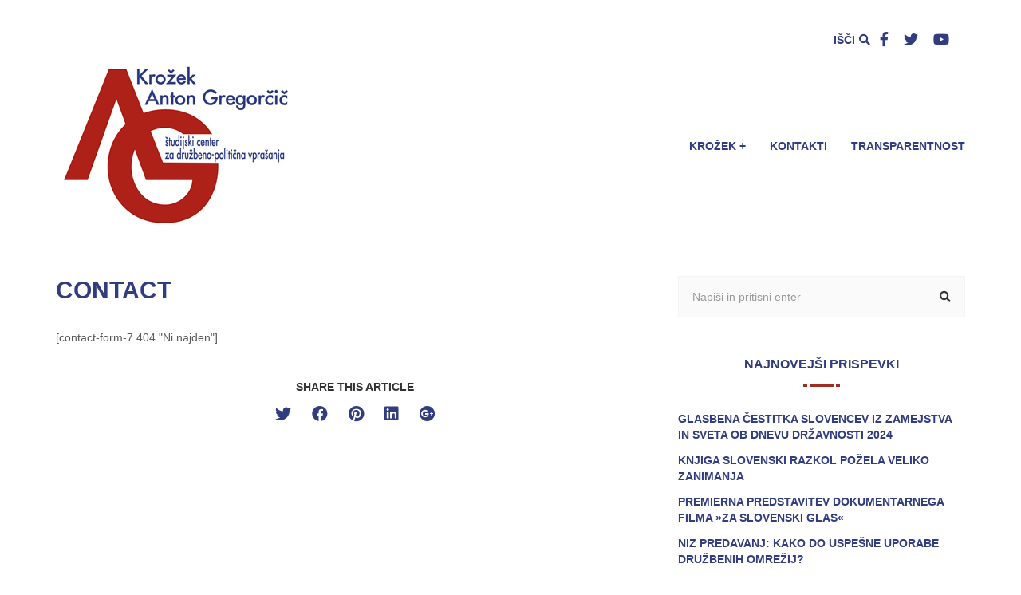

--- FILE ---
content_type: text/html; charset=UTF-8
request_url: https://www.krozekgregorcic.org/contact/
body_size: 10086
content:
<!DOCTYPE html>
<html lang="sl-SI" class="no-js no-svg " itemscope itemtype="http://schema.org/WebPage">
<head>
	<meta charset="UTF-8">
	<meta name="viewport" content="width=device-width">
	<link rel="profile" href="https://gmpg.org/xfn/11">
	<link rel="pingback" href="https://www.krozekgregorcic.org/xmlrpc.php">

	<script>(function(html){html.className = html.className.replace(/\bno-js\b/,'js')})(document.documentElement);</script>
<title>Contact &#8211; Krožek Anton Gregorčič</title>
<meta name='robots' content='max-image-preview:large' />
<link rel="alternate" hreflang="sl" href="https://www.krozekgregorcic.org/contact/" />
<link rel='dns-prefetch' href='//fonts.googleapis.com' />
<link rel='dns-prefetch' href='//use.fontawesome.com' />
<link rel='dns-prefetch' href='//s.w.org' />
<link rel="alternate" type="application/rss+xml" title="Krožek Anton Gregorčič &raquo; Vir" href="https://www.krozekgregorcic.org/feed/" />
<script type="text/javascript">
window._wpemojiSettings = {"baseUrl":"https:\/\/s.w.org\/images\/core\/emoji\/13.1.0\/72x72\/","ext":".png","svgUrl":"https:\/\/s.w.org\/images\/core\/emoji\/13.1.0\/svg\/","svgExt":".svg","source":{"concatemoji":"https:\/\/www.krozekgregorcic.org\/wp-includes\/js\/wp-emoji-release.min.js"}};
/*! This file is auto-generated */
!function(e,a,t){var n,r,o,i=a.createElement("canvas"),p=i.getContext&&i.getContext("2d");function s(e,t){var a=String.fromCharCode;p.clearRect(0,0,i.width,i.height),p.fillText(a.apply(this,e),0,0);e=i.toDataURL();return p.clearRect(0,0,i.width,i.height),p.fillText(a.apply(this,t),0,0),e===i.toDataURL()}function c(e){var t=a.createElement("script");t.src=e,t.defer=t.type="text/javascript",a.getElementsByTagName("head")[0].appendChild(t)}for(o=Array("flag","emoji"),t.supports={everything:!0,everythingExceptFlag:!0},r=0;r<o.length;r++)t.supports[o[r]]=function(e){if(!p||!p.fillText)return!1;switch(p.textBaseline="top",p.font="600 32px Arial",e){case"flag":return s([127987,65039,8205,9895,65039],[127987,65039,8203,9895,65039])?!1:!s([55356,56826,55356,56819],[55356,56826,8203,55356,56819])&&!s([55356,57332,56128,56423,56128,56418,56128,56421,56128,56430,56128,56423,56128,56447],[55356,57332,8203,56128,56423,8203,56128,56418,8203,56128,56421,8203,56128,56430,8203,56128,56423,8203,56128,56447]);case"emoji":return!s([10084,65039,8205,55357,56613],[10084,65039,8203,55357,56613])}return!1}(o[r]),t.supports.everything=t.supports.everything&&t.supports[o[r]],"flag"!==o[r]&&(t.supports.everythingExceptFlag=t.supports.everythingExceptFlag&&t.supports[o[r]]);t.supports.everythingExceptFlag=t.supports.everythingExceptFlag&&!t.supports.flag,t.DOMReady=!1,t.readyCallback=function(){t.DOMReady=!0},t.supports.everything||(n=function(){t.readyCallback()},a.addEventListener?(a.addEventListener("DOMContentLoaded",n,!1),e.addEventListener("load",n,!1)):(e.attachEvent("onload",n),a.attachEvent("onreadystatechange",function(){"complete"===a.readyState&&t.readyCallback()})),(n=t.source||{}).concatemoji?c(n.concatemoji):n.wpemoji&&n.twemoji&&(c(n.twemoji),c(n.wpemoji)))}(window,document,window._wpemojiSettings);
</script>
<style type="text/css">
img.wp-smiley,
img.emoji {
	display: inline !important;
	border: none !important;
	box-shadow: none !important;
	height: 1em !important;
	width: 1em !important;
	margin: 0 0.07em !important;
	vertical-align: -0.1em !important;
	background: none !important;
	padding: 0 !important;
}
</style>
	<link rel='stylesheet' id='wp-block-library-css'  href='https://www.krozekgregorcic.org/wp-includes/css/dist/block-library/style.min.css' type='text/css' media='all' />
<style id='global-styles-inline-css' type='text/css'>
body{--wp--preset--color--black: #000000;--wp--preset--color--cyan-bluish-gray: #abb8c3;--wp--preset--color--white: #ffffff;--wp--preset--color--pale-pink: #f78da7;--wp--preset--color--vivid-red: #cf2e2e;--wp--preset--color--luminous-vivid-orange: #ff6900;--wp--preset--color--luminous-vivid-amber: #fcb900;--wp--preset--color--light-green-cyan: #7bdcb5;--wp--preset--color--vivid-green-cyan: #00d084;--wp--preset--color--pale-cyan-blue: #8ed1fc;--wp--preset--color--vivid-cyan-blue: #0693e3;--wp--preset--color--vivid-purple: #9b51e0;--wp--preset--gradient--vivid-cyan-blue-to-vivid-purple: linear-gradient(135deg,rgba(6,147,227,1) 0%,rgb(155,81,224) 100%);--wp--preset--gradient--light-green-cyan-to-vivid-green-cyan: linear-gradient(135deg,rgb(122,220,180) 0%,rgb(0,208,130) 100%);--wp--preset--gradient--luminous-vivid-amber-to-luminous-vivid-orange: linear-gradient(135deg,rgba(252,185,0,1) 0%,rgba(255,105,0,1) 100%);--wp--preset--gradient--luminous-vivid-orange-to-vivid-red: linear-gradient(135deg,rgba(255,105,0,1) 0%,rgb(207,46,46) 100%);--wp--preset--gradient--very-light-gray-to-cyan-bluish-gray: linear-gradient(135deg,rgb(238,238,238) 0%,rgb(169,184,195) 100%);--wp--preset--gradient--cool-to-warm-spectrum: linear-gradient(135deg,rgb(74,234,220) 0%,rgb(151,120,209) 20%,rgb(207,42,186) 40%,rgb(238,44,130) 60%,rgb(251,105,98) 80%,rgb(254,248,76) 100%);--wp--preset--gradient--blush-light-purple: linear-gradient(135deg,rgb(255,206,236) 0%,rgb(152,150,240) 100%);--wp--preset--gradient--blush-bordeaux: linear-gradient(135deg,rgb(254,205,165) 0%,rgb(254,45,45) 50%,rgb(107,0,62) 100%);--wp--preset--gradient--luminous-dusk: linear-gradient(135deg,rgb(255,203,112) 0%,rgb(199,81,192) 50%,rgb(65,88,208) 100%);--wp--preset--gradient--pale-ocean: linear-gradient(135deg,rgb(255,245,203) 0%,rgb(182,227,212) 50%,rgb(51,167,181) 100%);--wp--preset--gradient--electric-grass: linear-gradient(135deg,rgb(202,248,128) 0%,rgb(113,206,126) 100%);--wp--preset--gradient--midnight: linear-gradient(135deg,rgb(2,3,129) 0%,rgb(40,116,252) 100%);--wp--preset--duotone--dark-grayscale: url('#wp-duotone-dark-grayscale');--wp--preset--duotone--grayscale: url('#wp-duotone-grayscale');--wp--preset--duotone--purple-yellow: url('#wp-duotone-purple-yellow');--wp--preset--duotone--blue-red: url('#wp-duotone-blue-red');--wp--preset--duotone--midnight: url('#wp-duotone-midnight');--wp--preset--duotone--magenta-yellow: url('#wp-duotone-magenta-yellow');--wp--preset--duotone--purple-green: url('#wp-duotone-purple-green');--wp--preset--duotone--blue-orange: url('#wp-duotone-blue-orange');--wp--preset--font-size--small: 13px;--wp--preset--font-size--medium: 20px;--wp--preset--font-size--large: 36px;--wp--preset--font-size--x-large: 42px;}.has-black-color{color: var(--wp--preset--color--black) !important;}.has-cyan-bluish-gray-color{color: var(--wp--preset--color--cyan-bluish-gray) !important;}.has-white-color{color: var(--wp--preset--color--white) !important;}.has-pale-pink-color{color: var(--wp--preset--color--pale-pink) !important;}.has-vivid-red-color{color: var(--wp--preset--color--vivid-red) !important;}.has-luminous-vivid-orange-color{color: var(--wp--preset--color--luminous-vivid-orange) !important;}.has-luminous-vivid-amber-color{color: var(--wp--preset--color--luminous-vivid-amber) !important;}.has-light-green-cyan-color{color: var(--wp--preset--color--light-green-cyan) !important;}.has-vivid-green-cyan-color{color: var(--wp--preset--color--vivid-green-cyan) !important;}.has-pale-cyan-blue-color{color: var(--wp--preset--color--pale-cyan-blue) !important;}.has-vivid-cyan-blue-color{color: var(--wp--preset--color--vivid-cyan-blue) !important;}.has-vivid-purple-color{color: var(--wp--preset--color--vivid-purple) !important;}.has-black-background-color{background-color: var(--wp--preset--color--black) !important;}.has-cyan-bluish-gray-background-color{background-color: var(--wp--preset--color--cyan-bluish-gray) !important;}.has-white-background-color{background-color: var(--wp--preset--color--white) !important;}.has-pale-pink-background-color{background-color: var(--wp--preset--color--pale-pink) !important;}.has-vivid-red-background-color{background-color: var(--wp--preset--color--vivid-red) !important;}.has-luminous-vivid-orange-background-color{background-color: var(--wp--preset--color--luminous-vivid-orange) !important;}.has-luminous-vivid-amber-background-color{background-color: var(--wp--preset--color--luminous-vivid-amber) !important;}.has-light-green-cyan-background-color{background-color: var(--wp--preset--color--light-green-cyan) !important;}.has-vivid-green-cyan-background-color{background-color: var(--wp--preset--color--vivid-green-cyan) !important;}.has-pale-cyan-blue-background-color{background-color: var(--wp--preset--color--pale-cyan-blue) !important;}.has-vivid-cyan-blue-background-color{background-color: var(--wp--preset--color--vivid-cyan-blue) !important;}.has-vivid-purple-background-color{background-color: var(--wp--preset--color--vivid-purple) !important;}.has-black-border-color{border-color: var(--wp--preset--color--black) !important;}.has-cyan-bluish-gray-border-color{border-color: var(--wp--preset--color--cyan-bluish-gray) !important;}.has-white-border-color{border-color: var(--wp--preset--color--white) !important;}.has-pale-pink-border-color{border-color: var(--wp--preset--color--pale-pink) !important;}.has-vivid-red-border-color{border-color: var(--wp--preset--color--vivid-red) !important;}.has-luminous-vivid-orange-border-color{border-color: var(--wp--preset--color--luminous-vivid-orange) !important;}.has-luminous-vivid-amber-border-color{border-color: var(--wp--preset--color--luminous-vivid-amber) !important;}.has-light-green-cyan-border-color{border-color: var(--wp--preset--color--light-green-cyan) !important;}.has-vivid-green-cyan-border-color{border-color: var(--wp--preset--color--vivid-green-cyan) !important;}.has-pale-cyan-blue-border-color{border-color: var(--wp--preset--color--pale-cyan-blue) !important;}.has-vivid-cyan-blue-border-color{border-color: var(--wp--preset--color--vivid-cyan-blue) !important;}.has-vivid-purple-border-color{border-color: var(--wp--preset--color--vivid-purple) !important;}.has-vivid-cyan-blue-to-vivid-purple-gradient-background{background: var(--wp--preset--gradient--vivid-cyan-blue-to-vivid-purple) !important;}.has-light-green-cyan-to-vivid-green-cyan-gradient-background{background: var(--wp--preset--gradient--light-green-cyan-to-vivid-green-cyan) !important;}.has-luminous-vivid-amber-to-luminous-vivid-orange-gradient-background{background: var(--wp--preset--gradient--luminous-vivid-amber-to-luminous-vivid-orange) !important;}.has-luminous-vivid-orange-to-vivid-red-gradient-background{background: var(--wp--preset--gradient--luminous-vivid-orange-to-vivid-red) !important;}.has-very-light-gray-to-cyan-bluish-gray-gradient-background{background: var(--wp--preset--gradient--very-light-gray-to-cyan-bluish-gray) !important;}.has-cool-to-warm-spectrum-gradient-background{background: var(--wp--preset--gradient--cool-to-warm-spectrum) !important;}.has-blush-light-purple-gradient-background{background: var(--wp--preset--gradient--blush-light-purple) !important;}.has-blush-bordeaux-gradient-background{background: var(--wp--preset--gradient--blush-bordeaux) !important;}.has-luminous-dusk-gradient-background{background: var(--wp--preset--gradient--luminous-dusk) !important;}.has-pale-ocean-gradient-background{background: var(--wp--preset--gradient--pale-ocean) !important;}.has-electric-grass-gradient-background{background: var(--wp--preset--gradient--electric-grass) !important;}.has-midnight-gradient-background{background: var(--wp--preset--gradient--midnight) !important;}.has-small-font-size{font-size: var(--wp--preset--font-size--small) !important;}.has-medium-font-size{font-size: var(--wp--preset--font-size--medium) !important;}.has-large-font-size{font-size: var(--wp--preset--font-size--large) !important;}.has-x-large-font-size{font-size: var(--wp--preset--font-size--x-large) !important;}
</style>
<link rel='stylesheet' id='cfblbcss-css'  href='https://www.krozekgregorcic.org/wp-content/plugins/cardoza-facebook-like-box/cardozafacebook.css' type='text/css' media='all' />
<link rel='stylesheet' id='cms-navigation-style-base-css'  href='https://www.krozekgregorcic.org/wp-content/plugins/wpml-cms-nav/res/css/cms-navigation-base.css' type='text/css' media='screen' />
<link rel='stylesheet' id='cms-navigation-style-css'  href='https://www.krozekgregorcic.org/wp-content/plugins/wpml-cms-nav/res/css/cms-navigation.css' type='text/css' media='screen' />
<link rel='stylesheet' id='bima-parent-style-css'  href='https://www.krozekgregorcic.org/wp-content/themes/bima/style.css' type='text/css' media='all' />
<link rel='stylesheet' id='bima-child-style-css'  href='https://www.krozekgregorcic.org/wp-content/themes/krozekgregorcic/style.css' type='text/css' media='all' />
<link rel='stylesheet' id='bima-font-css'  href='//fonts.googleapis.com/css?family=Lato%3A400%2C700%2C900%7CRoboto%2BSlab' type='text/css' media='all' />
<link rel='stylesheet' id='bootstrap-css'  href='https://www.krozekgregorcic.org/wp-content/themes/bima/assets/bootstrap/css/bootstrap.min.css' type='text/css' media='all' />
<link rel='stylesheet' id='font-awesome-css'  href='https://www.krozekgregorcic.org/wp-content/themes/bima/assets/fontawesome/css/fontawesome-all.min.css' type='text/css' media='all' />
<link rel='stylesheet' id='owl-carousel-css'  href='https://www.krozekgregorcic.org/wp-content/themes/bima/assets/owl.carousel/assets/owl.carousel.min.css' type='text/css' media='all' />
<link rel='stylesheet' id='animate-css'  href='https://www.krozekgregorcic.org/wp-content/themes/bima/assets/owl.carousel/assets/animate.min.css' type='text/css' media='all' />
<link rel='stylesheet' id='magnific-popup-css'  href='https://www.krozekgregorcic.org/wp-content/themes/bima/assets/magnific-popup/magnific-popup.min.css' type='text/css' media='all' />
<link rel='stylesheet' id='bima-style-css'  href='https://www.krozekgregorcic.org/wp-content/themes/krozekgregorcic/style.css' type='text/css' media='all' />
<style id='bima-style-inline-css' type='text/css'>
 body,.post.classic-list.post .post-caption,.single-post .container-inner > .full-width-featured-content .entry-header,.container-inner > .full-width-featured-content + .row .single-post-content > .post .entry-header,.widget-post-list .post-list .post.grid-list .media-body,.widget-slideshow .owl-carousel .featured-post-caption{background-color:##ffffff;}.featured-post.featured-tiled.style-2 .item{border-color:##ffffff;}a,.top-header a,.header-menu a,.widget-tab-nav li.active a,.site-title,.top-header-search a,.top-header-search a:hover,.top-header-search a:focus,.top-header-search a .fa,.no-js #header.hero-header .search-form .fa,.socmed-link a,blockquote,.pagination>li>a,.widget-title,.widget.widget-slideshow .featured-post-caption .entry-title a,.widget .calendar_wrap caption,.widget.null-instagram-feed a[rel="me"],#footer .widget.null-instagram-feed a[rel="me"],.single-post-content .h1,.single-post-content .h2,.single-post-content .h3,.single-post-content .h4,.single-post-content .h5,.single-post-content .h6,.single-post-content h1,.single-post-content h2,.single-post-content h3,.single-post-content h4,.single-post-content h5,.single-post-content h6{color:#323d7f;}.post-meta .comments-link,.post-meta .comments-link:after,.owl-carousel .owl-nav>div,.pager>li>span.fa,.pager>li>a .fa,.pager>li>span .pag-icon,.pager>li>a .pag-icon{background-color:#323d7f;}@media (max-width:767px){.featured-image-as-hero #header .navbar-nav > li > a,.hero-header .header-menu a,.hero-header .header-menu .navbar-nav>li>a{color:#323d7f;}}.header-4 .header-content .search-form:after,.header-4 .header-content .search-form{border-color:#323d7f;}.woocommerce a.button,.woocommerce a.button.alt,.woocommerce button.button.alt,.woocommerce input.button.alt,.woocommerce input.button,.woocommerce div.product form.cart .variations td.label,.woocommerce nav.woocommerce-pagination ul li a,.woocommerce div.product form.cart .button,.woocommerce #respond input#submit,.bima-woocommerce-page .entry-content a,.woocommerce .cart .button,.woocommerce .cart input.button,.woocommerce-account .entry-content .woocommerce .woocommerce-MyAccount-navigation ul > li a,.woocommerce-account .entry-content .woocommerce .addresses .title a.edit{color:#323d7f;}.woocommerce a.button,.woocommerce div.product form.cart .button,.woocommerce .cart .button,.woocommerce .cart input.button,.bima-woocommerce-page .woocommerce form.login,.woocommerce form.checkout_coupon{border-color:#323d7f;}.woocommerce span.onsale,.woocommerce-account .woocommerce-MyAccount-navigation ul > li.is-active{background-color:#323d7f;}.cat-links a,.widget .widget-title span,.widget_bima_about_me .short-desc,.widget-tab-nav li a,.navbar-nav>li>a:before,.nav-tabs>li.active>a,.nav-tabs>li.active>a:focus,.widget.widget-twitter-feed ul.tweet-list li:before,.widget-recent-comment .comment .comment-body a.post-title,.widget.widget-twitter-feed .owl-carousel .owl-nav>div:before,.widget.widget-twitter-feed .owl-carousel .owl-nav>div:hover,.widget.widget_tp_widget_recent_tweets ul li:before,.widget.widget_tp_widget_recent_tweets ul li span a,.widget.widget-twitter-feed .owl-carousel .owl-nav>div.owl-prev:before,.widget.widget-twitter-feed .owl-carousel .owl-nav>div.owl-next:before,.widget.widget_tp_widget_recent_tweets .owl-carousel .owl-nav>div.owl-prev:before,.widget.widget_tp_widget_recent_tweets .owl-carousel .owl-nav>div.owl-next:before,.widget.widget-twitter-feed ul.tweet-list.owl-carousel li:before,.widget.widget_tp_widget_recent_tweets ul.owl-carousel li:before,.widget-featured-link .item .counter-post,.widget-archive a:hover,.widget-archive a:focus,.calendar_wrap > table td a,.site-title:after,.widget-twitter-feed a,.widget .recentcomments > a,.list-group-item.active>.badge,.nav-pills>.active>a>.badge,.custom-quote.has-background a,.entry-content a,.entry-footer .tagcloud a,.content-none-title,.widget.widget_tp_widget_recent_tweets .owl-carousel .owl-nav>div,.widget.widget-twitter-feed .owl-carousel .owl-nav>div{color:#9f2f23;}.top-header-search .dropdown-menu,.btn-theme,.comment-form .form-submit .submit,.list-group-item.active,.list-group-item.active:focus,.list-group-item.active:hover,.back-to-top-btn,.navbar-nav .dropdown-menu,.pagination>li.active>a,.pagination li>span.current,.pagination li>span.current:focus,.pagination li>span.current:hover,.pagination>li.active>a:hover,.pagination>li.active>a:focus,.widget .counter-post .num,.calendar_wrap > table th,.calendar_wrap > table td#today,.widget .tagcloud a,.widget .socmed-link a,.widget-title:after,ul.standart-list li.has-icon .fa,.widget-slideshow .owl-carousel .owl-nav>div:hover,.widget-post-list .post .post-counter,.widget-post-list .post-list .post .media-body .post-meta .publish-date:before,.owl-carousel .owl-nav>div:hover,blockquote:before,.post-list .sticky .sticky-icon,.post-list .sticky-icon,.comment-list .bypostauthor .comment-by-author,.page-links > span:not(.page-links-title),ul.bullet li:before,.wpcf7-form .wpcf7-form-control[type="submit"],.post-password-form input[type="submit"],.post-image .post-format-icon .fa:after,.cat-links.block a,.header-3 .top-header>li.open > .socmed-link,.post-more-link:hover,.pager>li>a:hover .fa{background-color:#9f2f23;}.featured-image-as-hero .entry-header:after,.widget-title:before,.featured-link.style-2 .item .item-title,.border-split:before,ul.square li:before{border-color:#9f2f23;}@media (min-width:768px) and (max-width:991px){.header-3 .top-header-socmed .togle-sosmed{background-color:#9f2f23;}}@media (max-width:767px){.top-header>li > .socmed-link{background-color:#9f2f23;}}.woocommerce-account .entry-content .woocommerce a:not(.button){color:#9f2f23;}.woocommerce a.button:hover,.woocommerce button.button:hover,.woocommerce a.button.alt:hover,.woocommerce button.button.alt:hover,.woocommerce input.button.alt:hover,.woocommerce input.button:hover,.woocommerce div.product form.cart .button:hover,.woocommerce nav.woocommerce-pagination ul li a:hover,.woocommerce #respond input#submit:hover,.woocommerce .cart .button:hover,.woocommerce .cart input.button:hover,.woocommerce nav.woocommerce-pagination ul li span.current,.woocommerce-cart .cart-collaterals .woocommerce-shipping-calculator > p > a:hover,.woocommerce-account .entry-content .woocommerce .addresses .title a.edit:hover,.widget.widget_product_search .woocommerce-product-search input[type=submit],.woocommerce .widget_price_filter .ui-slider .ui-slider-range,.woocommerce .widget_price_filter .ui-slider .ui-slider-handle{background-color:#9f2f23;}.comment-body .comment-footer a,.site-description,.page-description,.entry-content,blockquote .small,blockquote footer,blockquote small,.post-list .post .entry-excerpt,.widget-recent-comment .comment .comment-body a.post-title:hover,.widget-post-list .standart-list ul li .post-date,.owl-carousel .entry-title a:hover,a:hover,.page-links span.page-links-title,.page-links > a,.widget.widget-slideshow .featured-post-caption .entry-title a{color:#595959;}.woocommerce div.product div.summary .woocommerce-product-details__short-description,.woocommerce div.product p.price,.woocommerce div.product span.price,.woocommerce ul.products li.product .price,.woocommerce.single-product .woocommerce-product-header .back-to-shop,.widget.woocommerce .quantity,.widget.woocommerce .woocommerce-Price-amount,.widget.woocommerce .reviewer{color:#595959;}.page-header .page-title .sub-title,.comment-body .comment-meta,.widget-post-list .standart-list ul li .post-date,ul.standart-list li .post-date,.widget_recent_entries ul li .post-date,.widget_rss .rss-date,.widget.widget-slideshow .featured-post-caption .post-meta,.widget.widget-slideshow .featured-post-caption .post-meta a,.post-meta,.post-meta a,.post .image .caption,.single-post-content .entry-summary,.single-post-content .post-navigation .nav-links > div a .nav-post-title,.wp-caption-text,.entry-content .ads-script small,blockquote{color:#999999;}.navbar-nav>li>a{color:#323d7f;}.hero-header a,.hero-header .site-description,.hero-header .top-header-search a .fa,.hero-header .top-header-search a:hover,.hero-header .navbar-nav>li>a{color:#ffffff;}.hero-header .header-content .search-form:after,.featured-image-as-hero #header .search-form:after{border-color:#ffffff;}
</style>
<link rel='stylesheet' id='bima-style-responsive-css'  href='https://www.krozekgregorcic.org/wp-content/themes/bima/assets/css/responsive.css' type='text/css' media='all' />
<link rel='stylesheet' id='bima-style-noscript-css'  href='https://www.krozekgregorcic.org/wp-content/themes/bima/assets/css/no-script.css' type='text/css' media='all' />
<link rel='stylesheet' id='bfa-font-awesome-css'  href='https://use.fontawesome.com/releases/v5.15.4/css/all.css' type='text/css' media='all' />
<link rel='stylesheet' id='bfa-font-awesome-v4-shim-css'  href='https://use.fontawesome.com/releases/v5.15.4/css/v4-shims.css' type='text/css' media='all' />
<style id='bfa-font-awesome-v4-shim-inline-css' type='text/css'>

			@font-face {
				font-family: 'FontAwesome';
				src: url('https://use.fontawesome.com/releases/v5.15.4/webfonts/fa-brands-400.eot'),
				url('https://use.fontawesome.com/releases/v5.15.4/webfonts/fa-brands-400.eot?#iefix') format('embedded-opentype'),
				url('https://use.fontawesome.com/releases/v5.15.4/webfonts/fa-brands-400.woff2') format('woff2'),
				url('https://use.fontawesome.com/releases/v5.15.4/webfonts/fa-brands-400.woff') format('woff'),
				url('https://use.fontawesome.com/releases/v5.15.4/webfonts/fa-brands-400.ttf') format('truetype'),
				url('https://use.fontawesome.com/releases/v5.15.4/webfonts/fa-brands-400.svg#fontawesome') format('svg');
			}

			@font-face {
				font-family: 'FontAwesome';
				src: url('https://use.fontawesome.com/releases/v5.15.4/webfonts/fa-solid-900.eot'),
				url('https://use.fontawesome.com/releases/v5.15.4/webfonts/fa-solid-900.eot?#iefix') format('embedded-opentype'),
				url('https://use.fontawesome.com/releases/v5.15.4/webfonts/fa-solid-900.woff2') format('woff2'),
				url('https://use.fontawesome.com/releases/v5.15.4/webfonts/fa-solid-900.woff') format('woff'),
				url('https://use.fontawesome.com/releases/v5.15.4/webfonts/fa-solid-900.ttf') format('truetype'),
				url('https://use.fontawesome.com/releases/v5.15.4/webfonts/fa-solid-900.svg#fontawesome') format('svg');
			}

			@font-face {
				font-family: 'FontAwesome';
				src: url('https://use.fontawesome.com/releases/v5.15.4/webfonts/fa-regular-400.eot'),
				url('https://use.fontawesome.com/releases/v5.15.4/webfonts/fa-regular-400.eot?#iefix') format('embedded-opentype'),
				url('https://use.fontawesome.com/releases/v5.15.4/webfonts/fa-regular-400.woff2') format('woff2'),
				url('https://use.fontawesome.com/releases/v5.15.4/webfonts/fa-regular-400.woff') format('woff'),
				url('https://use.fontawesome.com/releases/v5.15.4/webfonts/fa-regular-400.ttf') format('truetype'),
				url('https://use.fontawesome.com/releases/v5.15.4/webfonts/fa-regular-400.svg#fontawesome') format('svg');
				unicode-range: U+F004-F005,U+F007,U+F017,U+F022,U+F024,U+F02E,U+F03E,U+F044,U+F057-F059,U+F06E,U+F070,U+F075,U+F07B-F07C,U+F080,U+F086,U+F089,U+F094,U+F09D,U+F0A0,U+F0A4-F0A7,U+F0C5,U+F0C7-F0C8,U+F0E0,U+F0EB,U+F0F3,U+F0F8,U+F0FE,U+F111,U+F118-F11A,U+F11C,U+F133,U+F144,U+F146,U+F14A,U+F14D-F14E,U+F150-F152,U+F15B-F15C,U+F164-F165,U+F185-F186,U+F191-F192,U+F1AD,U+F1C1-F1C9,U+F1CD,U+F1D8,U+F1E3,U+F1EA,U+F1F6,U+F1F9,U+F20A,U+F247-F249,U+F24D,U+F254-F25B,U+F25D,U+F267,U+F271-F274,U+F279,U+F28B,U+F28D,U+F2B5-F2B6,U+F2B9,U+F2BB,U+F2BD,U+F2C1-F2C2,U+F2D0,U+F2D2,U+F2DC,U+F2ED,U+F328,U+F358-F35B,U+F3A5,U+F3D1,U+F410,U+F4AD;
			}
		
</style>
<link rel='stylesheet' id='awp_shortcode_css-css'  href='https://www.krozekgregorcic.org/wp-content/plugins/awp-addon/shortcode-builder/assets/css/shortcode.css' type='text/css' media='all' />
<script type='text/javascript' src='https://www.krozekgregorcic.org/wp-includes/js/jquery/jquery.min.js' id='jquery-core-js'></script>
<script type='text/javascript' src='https://www.krozekgregorcic.org/wp-includes/js/jquery/jquery-migrate.min.js' id='jquery-migrate-js'></script>
<script type='text/javascript' src='https://www.krozekgregorcic.org/wp-content/plugins/cardoza-facebook-like-box/cardozafacebook.js' id='cfblbjs-js'></script>
<link rel="https://api.w.org/" href="https://www.krozekgregorcic.org/wp-json/" /><link rel="alternate" type="application/json" href="https://www.krozekgregorcic.org/wp-json/wp/v2/pages/395" /><link rel="EditURI" type="application/rsd+xml" title="RSD" href="https://www.krozekgregorcic.org/xmlrpc.php?rsd" />
<link rel="wlwmanifest" type="application/wlwmanifest+xml" href="https://www.krozekgregorcic.org/wp-includes/wlwmanifest.xml" /> 
<meta name="generator" content="WordPress 5.9.12" />
<link rel="canonical" href="https://www.krozekgregorcic.org/contact/" />
<link rel='shortlink' href='https://www.krozekgregorcic.org/?p=395' />
<link rel="alternate" type="application/json+oembed" href="https://www.krozekgregorcic.org/wp-json/oembed/1.0/embed?url=https%3A%2F%2Fwww.krozekgregorcic.org%2Fcontact%2F" />
<link rel="alternate" type="text/xml+oembed" href="https://www.krozekgregorcic.org/wp-json/oembed/1.0/embed?url=https%3A%2F%2Fwww.krozekgregorcic.org%2Fcontact%2F&#038;format=xml" />
<meta name="generator" content="WPML ver:4.3.6 stt:27,47;" />
<meta name="theme-color" content="#9f2f23"><link rel="icon" href="https://www.krozekgregorcic.org/wp-content/uploads/2018/06/cropped-LOGO-KROZEK-ANTON-GREGORCIC-32x32.png" sizes="32x32" />
<link rel="icon" href="https://www.krozekgregorcic.org/wp-content/uploads/2018/06/cropped-LOGO-KROZEK-ANTON-GREGORCIC-192x192.png" sizes="192x192" />
<link rel="apple-touch-icon" href="https://www.krozekgregorcic.org/wp-content/uploads/2018/06/cropped-LOGO-KROZEK-ANTON-GREGORCIC-180x180.png" />
<meta name="msapplication-TileImage" content="https://www.krozekgregorcic.org/wp-content/uploads/2018/06/cropped-LOGO-KROZEK-ANTON-GREGORCIC-270x270.png" />
		<style type="text/css" id="wp-custom-css">
			.site-info-menu-wrapper{
	margin-top:0px!important;
	margin-bottom:0px!important;
}
.widget.null-instagram-feed .instagram-pics.instagram-size-original li{max-height:none!important;}
.top-header-socmed{float:right;}

.copy{ text-align:center;}		</style>
		</head>
<body class="page-template-default page page-id-395 page-parent wp-custom-logo">
	<div class="site-wrapper">
		<header id="header" class="header-2 ">
		<div class="container-fluid">
		<div class="container-inner">
			<ul class="top-header list-inline">
				<li class="visible-xs">
					<a href="#menu-header-on-footer" class="navbar-toggle-btn"><i class="fas fa-bars"></i></a>
				</li>
							<li class="top-header-socmed">
				<a href="#fake-link" class="visible-xs togle-sosmed"><i class="fas fa-share-alt"></i></a>
				<div class="socmed-link">
											<a href="https://www.facebook.com/KrozekAntonGregorcic/"><i class="fab fa-facebook-f"></i> <span class="visible-xs">Facebook</span></a>
											<a href="https://twitter.com/KGregorcic"><i class="fab fa-twitter"></i> <span class="visible-xs">Twitter</span></a>
											<a href="https://www.youtube.com/channel/UCayOrYPRfmSrGkXxWvk_bsw"><i class="fab fa-youtube"></i> <span class="visible-xs">Youtube</span></a>
									</div>
			</li>
						<li class="pull-right dropdown top-header-search">
					<a data-toggle="dropdown" href="#">Išči <span class="fa fa-fw fa-search"></span></a>
					<div class="dropdown-menu">
						<form method="get" class="search-form" action="https://www.krozekgregorcic.org/">
	<div class="input-group">
		<input  class="form-control search-input" type="text" value="" name="s" placeholder="Napiši in pritisni enter"/>
		<span class="input-group-btn">
			<button type="submit" class="search-btn btn btn-default"><i class="fas fa-search"></i><span class="sr-only"> išči</span></button>
		</span>
	</div>
<input type='hidden' name='lang' value='sl' /></form>					</div>
				</li>
							</ul> <!-- .top-header -->
		</div> <!-- /.container-inner -->
	</div> <!-- /.container-fluid -->
	
	<div class="container-fluid">
		<div class="container-inner">
			<div class="site-info-menu-wrapper">
				<div class="site-info">
					<a href="https://www.krozekgregorcic.org/" class="custom-logo-link" rel="home"><img width="300" height="226" src="https://www.krozekgregorcic.org/wp-content/uploads/2018/06/LOGO-KROZEK-ANTON-GREGORCIC.png" class="custom-logo" alt="Krožek Anton Gregorčič" /></a>			<h2 class="site-title sr-only"><a href="https://www.krozekgregorcic.org/" rel="home">Krožek Anton Gregorčič</a></h2>
					<p class="site-description sr-only">študijski center za družbeno-politična vprašanja</p>
						</div>
				
				<div class="header-menu fixed-menu">
					<nav class="navbar">
						<ul id="menu-header-menu" class="nav navbar-nav "><li itemscope="itemscope" itemtype="https://www.schema.org/SiteNavigationElement" id="menu-item-1333" class="menu-item menu-item-type-post_type menu-item-object-page menu-item-has-children menu-item-1333 dropdown"><a title="Krožek" href="https://www.krozekgregorcic.org/krozek/" class="dropdown-toggle" aria-haspopup="true">Krožek <span class="hidden-xs">+</span><i class="fa fas fa-angle-down visible-xs"></i></a>
<ul role="menu" class=" dropdown-menu" >
	<li itemscope="itemscope" itemtype="https://www.schema.org/SiteNavigationElement" id="menu-item-1457" class="menu-item menu-item-type-custom menu-item-object-custom menu-item-1457"><a title="Statut [pdf]" target="_blank" href="https://www.krozekgregorcic.org/wp-content/uploads/2019/03/statut-krozek-gregorcic-2006.pdf">Statut [pdf]</a></li>
</ul>
</li>
<li itemscope="itemscope" itemtype="https://www.schema.org/SiteNavigationElement" id="menu-item-1335" class="menu-item menu-item-type-post_type menu-item-object-page menu-item-1335"><a title="Kontakti" href="https://www.krozekgregorcic.org/kontakti/">Kontakti</a></li>
<li itemscope="itemscope" itemtype="https://www.schema.org/SiteNavigationElement" id="menu-item-1447" class="menu-item menu-item-type-post_type menu-item-object-page menu-item-1447"><a title="Transparentnost" href="https://www.krozekgregorcic.org/transparentnost/">Transparentnost</a></li>
</ul>					</nav>
				</div> <!-- /.header-menu -->
			</div> <!-- /.site-info-menu-wrapper -->
		</div> <!-- /.container-inner -->
	</div> <!-- /.container-fluid -->
	
	
</header> <!-- /#header -->		<!--  
===========================
BEGIN CONTENT SIDEBAR
===========================
-->
<div class="content-sidebar-area mt-50">
	<div class="container-fluid">
		<div class="container-inner">
			<div class="row">
				<div class="col-sm-8 content-area">
					<div class="single-post-content">
						<article class="post">
																							<header class="entry-header">
									<h1 class="entry-title" itemprop="name">Contact</h1>								</header>
								<div class="line-border"></div>
								<div class="entry-content" itemprop="description">
									[contact-form-7 404 "Ni najden"]
								</div> <!-- /.entry-content -->
								
								<footer class="entry-footer">
											<div class="share-post">
			<div class="share-post-title">
				Share This Article			</div>
			<div class="share-post-link">
				<a class="share-btn twitter" rel="nofollow" data-toggle="tooltip" title="Share To Twitter" href="https://twitter.com/intent/tweet?status=Contact+https%3A%2F%2Fwww.krozekgregorcic.org%2Fcontact%2F">
					<i class="fab fa-twitter"></i><span class="text sr-only">Twitter</span>
				</a>
				<a class="share-btn facebook" rel="nofollow" data-toggle="tooltip" title="Share To Facebook" href="https://www.facebook.com/sharer/sharer.php?u=https%3A%2F%2Fwww.krozekgregorcic.org%2Fcontact%2F">
					<i class="fab fa-facebook"></i><span class="text sr-only">Facebook</span>
				</a>
				<a class="share-btn pinterest" rel="nofollow" data-toggle="tooltip" title="Share To Pinterest"  href="https://pinterest.com/pin/create/button/?url=https%3A%2F%2Fwww.krozekgregorcic.org%2Fcontact%2F&#038;description=Contact%20-%20&#038;media=https%3A%2F%2Fwww.krozekgregorcic.org%2Fwp-content%2Fuploads%2F2026%2F01%2Fcropped-ZSKP_logo1_blu_trasp.png">
					<i class="fab fa-pinterest"></i><span class="text sr-only">Pinterest</span>
				</a>
				<a class="share-btn linkedin" rel="nofollow" data-toggle="tooltip" title="Share To Linkedin"  href="http://www.linkedin.com/shareArticle?mini=true&#038;url=https%3A%2F%2Fwww.krozekgregorcic.org%2Fcontact%2F">
					<i class="fab fa-linkedin"></i><span class="text sr-only">Linkedin</span>
				</a>
				<a class="share-btn google-plus" rel="nofollow" data-toggle="tooltip" title="Share To Google+" href="https://plus.google.com/share?url=https%3A%2F%2Fwww.krozekgregorcic.org%2Fcontact%2F">
					<i class="fab fa-google-plus"></i><span class="text sr-only">Google +</span>
				</a>
				<a class="share-btn whatsapp hidden-lg hidden-md" rel="nofollow" data-toggle="tooltip" title="Share To Whatsapp" href="whatsapp://send?text=Contact+https%3A%2F%2Fwww.krozekgregorcic.org%2Fcontact%2F" data-action="share/whatsapp/share">
					<i class="fab fa-whatsapp"></i><span class="text sr-only">Whatsapp</span>
				</a>
				<a href="https://line.me/R/msg/text/?Contact+https%3A%2F%2Fwww.krozekgregorcic.org%2Fcontact%2F" data-url="https://www.krozekgregorcic.org/contact/" data-title="Contact" class="share-btn line-messenger hidden-lg hidden-md" rel="nofollow" data-toggle="tooltip" title="Share To Line">
					<i class="fab fa-line"></i><span class="text sr-only">Line</span>
				</a>
			</div>
		</div>
										</footer>
													</article> <!-- /.post -->
						
												
					</div> <!-- /.single-post-content -->
				</div> <!-- /.col-sm-8 -->
				
									<div class="col-sm-4 sidebar-area">
						<aside id="sidebar">
				<div class="sidebar">
			<aside id="search-2" class="widget widget_search"><form method="get" class="search-form" action="https://www.krozekgregorcic.org/">
	<div class="input-group">
		<input  class="form-control search-input" type="text" value="" name="s" placeholder="Napiši in pritisni enter"/>
		<span class="input-group-btn">
			<button type="submit" class="search-btn btn btn-default"><i class="fas fa-search"></i><span class="sr-only"> išči</span></button>
		</span>
	</div>
<input type='hidden' name='lang' value='sl' /></form></aside>
		<aside id="recent-posts-2" class="widget widget_recent_entries">
		<h3 class="widget-title">Najnovejši prispevki</h3>
		<ul>
											<li>
					<a href="https://www.krozekgregorcic.org/glasbena-cestitka-slovencev-iz-zamejstva-in-sveta-ob-dnevu-drzavnosti-2024/">Glasbena čestitka Slovencev iz zamejstva in sveta ob dnevu državnosti 2024</a>
									</li>
											<li>
					<a href="https://www.krozekgregorcic.org/knjiga-slovenski-razkol-pozela-veliko-zanimanja/">Knjiga Slovenski razkol požela veliko zanimanja</a>
									</li>
											<li>
					<a href="https://www.krozekgregorcic.org/premierna-predstavitev-dokumentarnega-filma-za-slovenski-glas/">PREMIERNA PREDSTAVITEV DOKUMENTARNEGA FILMA »ZA SLOVENSKI GLAS«</a>
									</li>
											<li>
					<a href="https://www.krozekgregorcic.org/niz-predavanj-kako-do-uspesne-uporabe-druzbenih-omrezij/">Niz predavanj: Kako do uspešne uporabe družbenih omrežij?</a>
									</li>
											<li>
					<a href="https://www.krozekgregorcic.org/politicna-osvescenost-pripadnikov-slovenske-narodne-skupnosti-v-italiji/">Politična osveščenost pripadnikov slovenske narodne skupnosti v Italiji</a>
									</li>
					</ul>

		</aside><aside id="archives-2" class="widget widget_archive"><h3 class="widget-title">Arhivi</h3>
			<ul>
					<li><a href='https://www.krozekgregorcic.org/2024/06/'>junij 2024</a></li>
	<li><a href='https://www.krozekgregorcic.org/2020/02/'>februar 2020</a></li>
	<li><a href='https://www.krozekgregorcic.org/2019/09/'>september 2019</a></li>
	<li><a href='https://www.krozekgregorcic.org/2019/06/'>junij 2019</a></li>
	<li><a href='https://www.krozekgregorcic.org/2019/03/'>marec 2019</a></li>
	<li><a href='https://www.krozekgregorcic.org/2018/11/'>november 2018</a></li>
			</ul>

			</aside><aside id="categories-2" class="widget widget_categories"><h3 class="widget-title">Kategorije</h3>
			<ul>
					<li class="cat-item cat-item-3"><a href="https://www.krozekgregorcic.org/category/mirko-spacapan/">Mirko Špacapan</a>
</li>
	<li class="cat-item cat-item-1"><a href="https://www.krozekgregorcic.org/category/novica/">Novica</a>
</li>
	<li class="cat-item cat-item-2"><a href="https://www.krozekgregorcic.org/category/srecanja-pod-lipami/">Srečanja pod lipami</a>
</li>
			</ul>

			</aside>		</div><!-- .sidebar -->
	</aside>					</div> <!-- /.col-sm-4 -->
							</div> <!-- /.row -->
		</div> <!-- /.container-width -->
	</div> <!-- /.container-fluid -->
</div> <!-- /.content-sidebar-area -->
		
		<!--  
		===========================
		START FOOTER
		===========================
		-->
		
				
		<footer id="footer" class="no-background">	

						
							<div class="footer-menu-text">
					<div class="container-fluid">
						<div class="container-inner">
							<div class="row">
								<div class="col-xs-12 text-center">
									<div class="footer-menu">
										<div class="menu-footer-menu-container"><ul id="menu-footer-menu-2" class="menu"><li class="menu-item menu-item-type-post_type menu-item-object-page menu-item-1341"><a href="https://www.krozekgregorcic.org/krozek/">Krožek</a></li>
<li class="menu-item menu-item-type-post_type menu-item-object-page menu-item-1340"><a href="https://www.krozekgregorcic.org/kontakti/">Kontakti</a></li>
</ul></div>									</div> <!-- /.footer-menu -->
								</div> <!-- /.col-sm-6.col-xs-12 -->
								<div class="col-sm-6 col-xs-12 col-sm-pull-6">
									<p class="footer-text">
																			</p> <!-- /.footer-text -->
								</div> <!-- /.col-sm-6.col-xs-12 -->
							</div> <!-- /.row -->						
						</div> <!-- /.container-inner -->
					</div> <!-- /.container-fluid -->
				</div> <!-- /.footer-menu-text -->
						<a href="#top" class="back-to-top-btn"><i class="fas fa-long-arrow-alt-up"></i></a>
				</footer> <!-- /#footer -->
		<!--  
		===========================
		END FOOTER
		===========================
		-->
	</div> <!-- .site-wrapper -->
	
					<div class="fixed-header-menu" id="menu-header-on-footer">
												<div class="site-info">
								<a href="https://www.krozekgregorcic.org/" rel="home">
									<img src="https://www.krozekgregorcic.org/wp-content/uploads/2018/06/LOGO-KROZEK-ANTON-GREGORCIC.png" alt="Logo">
								</a>
							</div> <!-- /.site-info -->
										<nav class="navbar">
						<ul id="menu-header-menu-1" class="nav navbar-nav "><li itemscope="itemscope" itemtype="https://www.schema.org/SiteNavigationElement" class="menu-item menu-item-type-post_type menu-item-object-page menu-item-has-children menu-item-1333 dropdown"><a title="Krožek" href="https://www.krozekgregorcic.org/krozek/" class="dropdown-toggle" aria-haspopup="true">Krožek <span class="hidden-xs">+</span><i class="fa fas fa-angle-down visible-xs"></i></a>
<ul role="menu" class=" dropdown-menu" >
	<li itemscope="itemscope" itemtype="https://www.schema.org/SiteNavigationElement" class="menu-item menu-item-type-custom menu-item-object-custom menu-item-1457"><a title="Statut [pdf]" target="_blank" href="https://www.krozekgregorcic.org/wp-content/uploads/2019/03/statut-krozek-gregorcic-2006.pdf">Statut [pdf]</a></li>
</ul>
</li>
<li itemscope="itemscope" itemtype="https://www.schema.org/SiteNavigationElement" class="menu-item menu-item-type-post_type menu-item-object-page menu-item-1335"><a title="Kontakti" href="https://www.krozekgregorcic.org/kontakti/">Kontakti</a></li>
<li itemscope="itemscope" itemtype="https://www.schema.org/SiteNavigationElement" class="menu-item menu-item-type-post_type menu-item-object-page menu-item-1447"><a title="Transparentnost" href="https://www.krozekgregorcic.org/transparentnost/">Transparentnost</a></li>
</ul>					</nav> <!-- /.navbar -->
				</div> <!-- /.fixed-header-menu -->
				<script>
			var modal = document.getElementById('cfblb_modal');
		if(modal)
		{
				var span = document.getElementsByClassName("cfblb_close")[0];

				span.onclick = function() {
					modal.style.display = "none";
				}
				
				window.onclick = function(event) {
					if (event.target == modal) {
						modal.style.display = "none";
					}
				}
		}		
	</script>
<script type='text/javascript' src='https://www.krozekgregorcic.org/wp-includes/js/dist/vendor/regenerator-runtime.min.js' id='regenerator-runtime-js'></script>
<script type='text/javascript' src='https://www.krozekgregorcic.org/wp-includes/js/dist/vendor/wp-polyfill.min.js' id='wp-polyfill-js'></script>
<script type='text/javascript' id='contact-form-7-js-extra'>
/* <![CDATA[ */
var wpcf7 = {"api":{"root":"https:\/\/www.krozekgregorcic.org\/wp-json\/","namespace":"contact-form-7\/v1"}};
/* ]]> */
</script>
<script type='text/javascript' src='https://www.krozekgregorcic.org/wp-content/plugins/contact-form-7/includes/js/index.js' id='contact-form-7-js'></script>
<script type='text/javascript' src='https://www.krozekgregorcic.org/wp-content/themes/bima/assets/jquery/jquery.mobile.custom.min.js' id='jquery-mobile-js'></script>
<script type='text/javascript' src='https://www.krozekgregorcic.org/wp-content/themes/bima/assets/bootstrap/js/responsive-tabs.min.js' id='bootstrap-responsive-tabs-js'></script>
<script type='text/javascript' src='https://www.krozekgregorcic.org/wp-content/themes/bima/assets/bootstrap/js/bootstrap.min.js' id='bootstrap-js'></script>
<script type='text/javascript' src='https://www.krozekgregorcic.org/wp-content/themes/bima/assets/owl.carousel/owl.carousel.min.js' id='owl-carousel-js'></script>
<script type='text/javascript' src='https://www.krozekgregorcic.org/wp-content/themes/bima/assets/magnific-popup/jquery.magnific-popup.min.js' id='jquery-magnific-popup-js'></script>
<script type='text/javascript' src='https://www.krozekgregorcic.org/wp-content/themes/bima/assets/superfish/hoverIntent.min.js' id='hoverintent-js'></script>
<script type='text/javascript' src='https://www.krozekgregorcic.org/wp-content/themes/bima/assets/superfish/superfish.min.js' id='superfish-js'></script>
<script type='text/javascript' src='https://www.krozekgregorcic.org/wp-content/themes/bima/assets/theia-sticky-sidebar-master/theia-sticky-sidebar.min.js' id='theia-sticky-sidebar-js'></script>
<script type='text/javascript' src='https://www.krozekgregorcic.org/wp-includes/js/imagesloaded.min.js' id='imagesloaded-js'></script>
<script type='text/javascript' src='https://www.krozekgregorcic.org/wp-includes/js/masonry.min.js' id='masonry-js'></script>
<script type='text/javascript' src='https://www.krozekgregorcic.org/wp-includes/js/jquery/jquery.masonry.min.js' id='jquery-masonry-js'></script>
<script type='text/javascript' src='https://www.krozekgregorcic.org/wp-content/themes/bima/assets/js/custom.js' id='bima-custom-js'></script>
<script type='text/javascript' id='bima-custom-js-after'>

			jQuery(document).ready(function($) {
				'use strict';
				$(document).on('click','.post-like',function(){
					var post_id = $(this).attr('data-post-id');
					
					var data = {
						action: 'post_like',
						post_id: post_id,
					};
					$.ajax({
						type : 'POST',
						url : 'https://www.krozekgregorcic.org/wp-admin/admin-ajax.php', 
						data : data, 
						success : function(result) {
							$('.post-like[data-post-id="'+result.post_id+'"] .like-count').text(result.bima_post_like);
							//$.cookie('like_post_'+post_id, 'yes', { expires: 1 });
						},
						dataType : 'json',
					});

				});
			});
</script>
<p class="copy"><small>Krožek/Associazione Anton Gregorčič - Drevored XX Septembra, 118 34170 Gorica - P.IVA 80007370317</small></p>
</body>
</html>

--- FILE ---
content_type: text/css
request_url: https://www.krozekgregorcic.org/wp-content/themes/bima/style.css
body_size: 20729
content:
/*
Theme Name: bima 
Theme URI: http://awproject.net/bima
Author: Puspita Widhy Pradhana
Author URI: http://awproject.net/
Description: Bima is a responsive, modern, simple and easy to use of the WordPress Blog Theme. This theme has a variety of layout combinations on Header, Post, Widget, Footer and Featured Post. So it is possible to create a multipurpose blog. 
Version: 1.0.8
License: GPL 2.0
License URI: http://www.gnu.org/licenses/gpl-2.0.html
Tags: two-columns, custom-background, custom-colors, custom-header, custom-menu, editor-style, featured-images, post-formats, sticky-post, threaded-comments, translation-ready
Text Domain: bima
Domain Path: /languages
*/

/*
COLOR CODE

Background 				: #ffffff
Main Color 				: #212121 (Black)
Scondary Color 			: #f95759 (Orange)
Text Color			 	: #595959

FONT

Main Font 				: Lato (Size 14px | Line Height : 1.4)
Secondary Font			: None

CSS TABLE

1.0  Body
2.0  Color Schema
3.0  Component
	3.1  Form
	3.2  Tabs
	3.3  Bootstrap Fixed
	3.4  Animation
	3.5  Clear
	3.6  Image
	3.7  Social Media
	3.8  Margin
	3.9  Padding
	3.10 Category
	3.11 Post Meta
	3.12 Owl Carousel
	3.13 Featured Post
	3.14 Featured Link
	3.15 Pagination
	3.16 Author Box
	3.17 Back To Top
	3.18 Fixed Header Menu
	3.19 Advertisement
4.0  Header
	4.1  Header Top Content
	4.2  Header Menu
	4.3  Header Layout
5.0  Post
	5.1  Post List
	5.2  Post List No Sidebar
	5.3  Post List Grid
	5.4  Post List Classic
	5.5  Single Post
	5.6  Featured Content
	5.7  Typography
	5.8  Related Post
6.0  Page
7.0  404 Page
8.0  Widget
	8.1  Search
	8.2  Widget List ul li
	8.3  About Me
	8.4  Tag Cloud
	8.5  Featured Link
	8.6  Instagram
	8.7  Post List
	8.8  Tab Widget
	8.9  Twitter Tweet List
	8.10 Recent Comment
	8.11 Social Media Link
	8.12 Subscribe Form
	8.13 Post Slideshow
	8.14 Calendar
	8.15 RSS
9.0  Comment
10.0 Footer
	10.1 Footer Instagram
	10.2 Footer Widget
11.0 Plugin Support
	11.1 Contact Form 7
	11.2 WooCommerce
	11.3 Instagram Gallery
12.0 Boxed Layuot
	12.1 Post
	12.2 Comment
	12.3 Widget
	12.4 Footer
	
*/

/*--------------------------------------------------------------
1.0 Body
--------------------------------------------------------------*/

body{
	font-family: 'Lato', sans-serif;
	font-size: 14px;
	line-height: 1.4;
}

body.custom-background:not(.boxed),
body.custom-post-background:not(.boxed) {
	background-image: none !important;
}

/*--------------------------------------------------------------
2.0 Color Schema
--------------------------------------------------------------*/

/* Background Color #ffffff */
body{
	background-color: #ffffff;
}

/* Begin Main Color #212121 */
a,
.top-header a,
.header-menu a,
.widget-tab-nav li.active a,
.site-title,
.top-header-search a,
.top-header-search a:hover,
.top-header-search a:focus,
.top-header-search a .fa,
.no-js #header.hero-header .search-form .fa,
.socmed-link a ,
blockquote,
.pagination>li>a,
.widget.widget-slideshow .featured-post-caption .entry-title a,
.widget .calendar_wrap caption,
.widget.null-instagram-feed a[rel="me"],
#footer .widget.null-instagram-feed a[rel="me"],
.single-post-content .h1, 
.single-post-content .h2, 
.single-post-content .h3, 
.single-post-content .h4, 
.single-post-content .h5, 
.single-post-content .h6, 
.single-post-content h1, 
.single-post-content h2, 
.single-post-content h3, 
.single-post-content h4, 
.single-post-content h5, 
.single-post-content h6,
.footer-instagram .ig-block .instagallery-actions .igact-instalink{
	color: #212121;
}

.post-meta .comments-link,
.post-meta .comments-link:after,
.owl-carousel .owl-nav>div,
.pager>li>span .fa,
.pager>li>a .fa,
.pager>li>span .pag-icon,
.pager>li>a .pag-icon,
.ig-block .swiper-button-next, 
.ig-block .swiper-button-prev{
	background-color: #212121;
}

@media (max-width: 767px) {
	.featured-image-as-hero #header .navbar-nav > li > a,
	.hero-header .header-menu a.
	.hero-header .header-menu .navbar-nav>li>a{
		color: #212121;
	}
}

.header-4 .header-content .search-form{
	border-color: #212121;
}

/* Begin WooCommerce Main Color */

.woocommerce a.button,
.woocommerce a.button.alt,
.woocommerce button.button.alt, 
.woocommerce input.button.alt,
.woocommerce input.button,
.woocommerce div.product form.cart .variations td.label,
.woocommerce nav.woocommerce-pagination ul li a,
.woocommerce div.product form.cart .button,
.woocommerce #respond input#submit,
.bima-woocommerce-page .entry-content a,
.woocommerce .cart .button, .woocommerce .cart input.button,
.woocommerce-account .entry-content .woocommerce .woocommerce-MyAccount-navigation ul > li a,
.woocommerce-account .entry-content .woocommerce .addresses .title a.edit
{
	color: #212121;
}

.woocommerce a.button,
.woocommerce div.product form.cart .button,
.woocommerce .cart .button, .woocommerce .cart input.button,
.bima-woocommerce-page .woocommerce form.login,
.woocommerce form.checkout_coupon
{
	border-color: #212121;
}


.woocommerce span.onsale,
.woocommerce-account .woocommerce-MyAccount-navigation ul > li.is-active
{
	background-color: #212121;
}

/* End WooCommerce Main Color */

/* End Main Color #212121 */


/* Begin Secondary Color #f95759 */
.cat-links a,
.widget .widget-title span,
.widget_bima_about_me .short-desc,
.widget-tab-nav li a,
.navbar-nav>li>a:before,
.nav-tabs>li.active>a,
.nav-tabs>li.active>a:focus,
.widget.widget-twitter-feed ul.tweet-list li:before,
.widget-recent-comment .comment .comment-body a.post-title,
.widget.widget-twitter-feed .owl-carousel .owl-nav>div:before,
.widget.widget-twitter-feed .owl-carousel .owl-nav>div:hover,
.widget.widget_tp_widget_recent_tweets ul  li:before,
.widget.widget_tp_widget_recent_tweets ul  li span a,
.widget.widget-twitter-feed .owl-carousel .owl-nav>div.owl-prev:before,
.widget.widget-twitter-feed .owl-carousel .owl-nav>div.owl-next:before,
.widget.widget_tp_widget_recent_tweets .owl-carousel .owl-nav>div.owl-prev:before,
.widget.widget_tp_widget_recent_tweets .owl-carousel .owl-nav>div.owl-next:before,
.widget.widget-twitter-feed ul.tweet-list.owl-carousel li:before,
.widget.widget_tp_widget_recent_tweets ul.owl-carousel li:before,
.widget-featured-link .item .counter-post,
.widget-archive a:hover,
.widget-archive a:focus,
.calendar_wrap > table td a,
.site-title:after,
.widget-twitter-feed a,
.widget .recentcomments > a,
.list-group-item.active>.badge, .nav-pills>.active>a>.badge,
.custom-quote.has-background a,
.entry-content a,
.entry-footer .tagcloud a,
.content-none-title,
.widget.widget_tp_widget_recent_tweets .owl-carousel .owl-nav>div,
.widget.widget-twitter-feed .owl-carousel .owl-nav>div{
	color: #f95759;
}

.top-header-search .dropdown-menu,
.btn-theme,
.comment-form .form-submit .submit,
.list-group-item.active, .list-group-item.active:focus, .list-group-item.active:hover,
.back-to-top-btn,
.navbar-nav .dropdown-menu,
.pagination>li.active>a,
.pagination li>span.current, 
.pagination li>span.current:focus, 
.pagination li>span.current:hover,
.pagination>li.active>a:hover,
.pagination>li.active>a:focus,
.widget .counter-post .num,
.calendar_wrap > table th,
.calendar_wrap > table td#today,
.widget .tagcloud a,
.widget .socmed-link a,
.widget-title:after,
ul.standart-list  li.has-icon .fa,
.widget-slideshow .owl-carousel .owl-nav>div:hover,
.widget-post-list .post .post-counter,
.widget-post-list .post-list .post .media-body .post-meta .publish-date:before,
.owl-carousel .owl-nav>div:hover,
blockquote:before,
.post-list .sticky .sticky-icon,
.post-list .sticky-icon,
.comment-list .bypostauthor .comment-by-author,
.page-links > span:not(.page-links-title),
ul.bullet li:before,
.wpcf7-form .wpcf7-form-control[type="submit"],
.post-password-form input[type="submit"],
.post-image .post-format-icon .fa:after,
.cat-links.block a,
.header-3 .top-header>li.open > .socmed-link,
.post-more-link:hover,
.pager>li>a:hover .fa,
.ig-block .swiper-button-next:hover, 
.ig-block .swiper-button-prev:hover,
.swiper-container-horizontal>.swiper-pagination-bullets .swiper-pagination-bullet.swiper-pagination-bullet-active:before{
	background-color: #f95759;
}

.featured-image-as-hero .entry-header:after,
.widget-title:before,
.featured-link.style-2 .item .item-title
.border-split:before,
ul.square li:before{
	border-color: #f95759;
}

@media (min-width: 768px) and (max-width: 991px) {
	.header-3 .top-header-socmed .togle-sosmed{
		background-color: #f95759;
	}
}

@media (max-width: 767px) {
	.top-header>li > .socmed-link{
		background-color: #f95759;
	}
}

/* Begin WooCommerce Secondary Color */

.woocommerce-account .entry-content .woocommerce a:not(.button)
{
	color: #f57d1d;
}

.woocommerce a.button:hover,
.woocommerce button.button:hover,
.woocommerce a.button.alt:hover,
.woocommerce button.button.alt:hover, 
.woocommerce input.button.alt:hover,
.woocommerce input.button:hover,
.woocommerce div.product form.cart .button:hover,
.woocommerce nav.woocommerce-pagination ul li a:hover,
.woocommerce #respond input#submit:hover,
.woocommerce .cart .button:hover, .woocommerce .cart input.button:hover,
.woocommerce nav.woocommerce-pagination ul li span.current,
.woocommerce-cart .cart-collaterals .woocommerce-shipping-calculator > p > a:hover,
.woocommerce-account .entry-content .woocommerce .addresses .title a.edit:hover,
.widget.widget_product_search .woocommerce-product-search input[type=submit],
.woocommerce .widget_price_filter .ui-slider .ui-slider-range,
.woocommerce .widget_price_filter .ui-slider .ui-slider-handle
{
	background-color: #f57d1d;
}

/* End WooCommerce Secondary Color */

/* End Secondary Color #f57d1d */

/* Begin Main Text Color #595959 */
.comment-body .comment-footer a,
.site-description,
.page-description,
.entry-content,
blockquote .small, blockquote footer, blockquote small,
.post-list .post .entry-excerpt,
.widget-recent-comment .comment .comment-body a.post-title:hover,
.widget-post-list .standart-list ul li .post-date,
.owl-carousel .entry-title a:hover,
a:hover,
.page-links span.page-links-title,
.page-links > a,
.widget.widget-slideshow .featured-post-caption .entry-title a{ 
	color: #595959;
}
/* Begin Woocommerce Main Text Color */

.woocommerce div.product div.summary .woocommerce-product-details__short-description,
.woocommerce div.product p.price, 
.woocommerce div.product span.price,
.woocommerce ul.products li.product .price,
.woocommerce.single-product .woocommerce-product-header .back-to-shop,
.widget.woocommerce .quantity,
.widget.woocommerce .woocommerce-Price-amount,
.widget.woocommerce .reviewer
{ 
	color: #595959;
}

/* End Woocommerce Main Text Color */

/* End Main Text Color #595959 */

/* Other Color #999999 */
.page-header .page-title .sub-title,
.comment-body .comment-meta,
.widget-post-list .standart-list ul li .post-date,
ul.standart-list li .post-date,
.widget_recent_entries ul li .post-date,
.widget_rss .rss-date,
.widget.widget-slideshow .featured-post-caption .post-meta,
.widget.widget-slideshow .featured-post-caption .post-meta a,
.post-meta,
.post-meta a,
.post .image .caption,
.single-post-content .entry-summary,
.single-post-content  .post-navigation .nav-links > div a .nav-post-title,
.wp-caption-text,
.entry-content .ads-script small,
blockquote{ color: #999999; }


/*--------------------------------------------------------------
3.0 Component
--------------------------------------------------------------*/

.popover{
	font-family: 'Montserrat', sans-serif;
}

a:hover{
	text-decoration: none;
}

.container-inner{
	max-width: 1140px;
	margin: 0 auto;
}

.screen-reader-text{
	position: absolute;
    width: 1px;
    height: 1px;
    padding: 0;
    margin: -1px;
    overflow: hidden;
    clip: rect(0, 0, 0, 0);
    border: 0;
}

dd{
	margin-left: 30px;
	margin-bottom: 20px;
}

abbr, acronym {
    border-bottom: 1px dotted #666;
    cursor: help;
}
abbr[title] {
    border-bottom: 1px #767676 dotted;
    text-decoration: none;
}
abbr, acronym {
    border-bottom: 1px dotted #666;
    cursor: help;
}

big {
    font-size: 125%;
}

/*--------------------------------------------------------------
3.1 Form
--------------------------------------------------------------*/

@media (min-width: 768px){
	.form-horizontal .control-label { padding-top: 12px; }
}

.form-group{ 
	margin-bottom: 25px; 
}

.form-control,
select,
input[type="text"],
input[type="url"],
input[type="email"],
input[type="date"],
input[type="password"],
input[type="tel"]{
	border-radius: 0;
    height: 50px;
    border: 1px solid #eeeeee;
    box-shadow: none;
    padding: 12px 17px;
    background-color: #fafafa;
}

select{
	display: block;
	width: 100%;
}

.form-control:focus{
	border-color: #66afe9;
	box-shadow: 0 0 1px 1px #66afe9;
}

.radio-inline label{ 
	font-weight: 400; 
	cursor: pointer; 
}

.btn,
.comment-form .form-submit .submit,
button, html input[type=button], input[type=reset], input[type=submit]{
	height: 50px;
	border-radius: 2px;
	text-transform: uppercase;
	padding-left: 25px;
    padding-right: 25px;
	border-color: transparent;
}

.btn-theme,
.btn-theme:hover,
.btn-theme:focus{
	color: #ffffff;
}

.input-lg{
	padding: 14px 22px;
    height: 55px;
}

.btn-lg{
	padding: 14px 30px;
    height: 55px;
}

.input-sm, 
.btn-sm{
	height: 37px;
    padding-top: 9px;
    padding-bottom: 9px;
}

textarea.input-lg, 
textarea.input-sm{ 
	height: auto; 
}

select, 
textarea
input{
	max-width: 100%;
}

/*--------------------------------------------------------------
3.2 Tabs
--------------------------------------------------------------*/

.nav-tabs{ 
	border-color:#efefef; 
	padding: 0 20px;
}

.nav-tabs>li{ 
	margin-top: 0 !important; 
}

.nav-tabs>li>a, 
.nav-tabs>li>a:hover{ 
	border-radius: 0;
    background-color: transparent;
    border-color: #efefef;
    margin-right: -1px;
    padding: 15px 25px;
	color: #9e9e9e;
}

.nav-tabs>li:last-child>a{
	margin-right: 0;
}

.nav-tabs>li.active>a,
.nav-tabs>li.active>a:hover,
.nav-tabs>li.active>a:focus{ 
	border-color: #efefef #efefef transparent #efefef ;
}

.tab-content{ 
	margin-top: 20px; 
}

/*--------------------------------------------------------------
3.3 Bootstrap Fixed
--------------------------------------------------------------*/

.alert, 
.panel, 
.list-group-item:first-child, 
.list-group-item:last-child,
.well, 
.container .jumbotron, 
.container-fluid .jumbotron, 
.panel-group .panel, 
.popover-title{
	border-radius: 0; box-shadow: none;
}

.dropdown-menu, 
.popover, 
.modal-content { 
	border-radius: 3px; 
	box-shadow: none; 
}

.alert{ 
	border-width: 0 0 0 3px;
}

.progress{ 
	border-radius: 0; 
	box-shadow: none; 
}

.panel-heading{ 
	font-weight: bold; 
	text-transform: uppercase; 
}

.badge{ 
	border-radius: 3px; 
	font-weight: normal; 
}

.list-group-item.active{ 
	border-color: transparent !important; 
}

.label{ 
	font-weight: normal; 
	text-shadow: none; 
}

.modal-content{ 
	border: none; 
}

.modal-header, 
.modal-footer { 
	padding: 15px 30px;
}

.modal-body { 
	padding: 30px;
}

.popover{ 
	padding: 0;
}

.popover-title{ 
	font-weight: bold; 
	text-transform: uppercase; 
}

/*--------------------------------------------------------------
3.4 Animation
--------------------------------------------------------------*/

a, .navbar-nav>li>a:before, .btn, .overlay:before,
.header-menu .navbar-nav a > .fa,
.owl-carousel .owl-nav>div,
.featured-link .item .item-title,
.featured-link .item .item-title-content,
.featured-link .item:before,
.featured-link .item:after,
.featured-link.style-1 .item .item-title:after,
.featured-link .item .item-title-content:before,
.featured-link .item .item-title-content:after,
.featured-link.style-2 .item .item-title,
.featured-link.style-3 .item .item-title-content .additional-border:before,
.featured-link.style-3 .item .item-title-content .additional-border:after,
.footer-instagram li img,
.post-image .fa,
.fixed-header-menu,
.footer-instagram li a:before,
.post-image.collapsed-image,
.post-image.collapsed-image img,
.author-box .avatar:before,
.pager>li>span .fa,
.pager>li>a .fa,
.widget-featured-link .style-3 .item .title:before,
.widget-featured-link .style-3 .item .title:after,
.widget.null-instagram-feed a[rel="me"]:after{
	-webkit-transition: all 0.2s ease-in-out;
	-moz-transition: all 0.2s ease-in-out;
	-ms-transition: all 0.2s ease-in-out;
	-o-transition: all 0.2s ease-in-out;
	transition: all 0.2s ease-in-out;
}

/*--------------------------------------------------------------
3.5 Clear
--------------------------------------------------------------*/

.top-header:after,
.no-sidebar .post-list:after,
.tagcloud:after,
.related-post-content:after,
.widget-instagram .photo-list:after,
.post-navigation .nav-links:after,
.comment-form > p:after,
.post-list:after,
.comment-list .bypostauthor .comment-author:after,
.widget.null-instagram-feed .instagram-pics:after,
.entry-content:after,
.post-list .post .entry-excerpt:after,
.post-list .post .entry-excerpt p:after,
.border-split:after{
	content: " ";
	display: block;
	clear: both;
}

/*--------------------------------------------------------------
3.6 Image
--------------------------------------------------------------*/

img{
	max-width: 100%;
	height: auto;
}

.overlay{position: relative;}
.overlay:before{
	position: absolute;
	content: " ";
	top:  0; right: 0; bottom: 0; left: 0;
	background-color: #000;
	opacity: 0.6; 	
	z-index: 2;
}

.overlay > span,
.overlay > div{
	z-index: 3;
	position: relative;
}

.aligncenter {
    display: table;
    margin-left: auto;
    margin-right: auto;
}

.alignleft{
	float: left;
    margin-right: 20px;
    margin-bottom: 20px;
}

.alignright{
	float: right;
    margin-left: 20px;
    margin-bottom: 20px;
}


/*--------------------------------------------------------------
3.7 Social Media
--------------------------------------------------------------*/

.socmed-link a{
	font-size: 18px;
	display: inline-block;
	margin-right: 15px;
}

/*--------------------------------------------------------------
3.8 Margin
--------------------------------------------------------------*/

/* Margin Top */
.mt-0{ margin-top: 0px !important; }
.mt-10{ margin-top: 10px; }
.mt-20{ margin-top: 20px; }
.mt-30{ margin-top: 30px; }
.mt-40{ margin-top: 40px; }
.mt-50{ margin-top: 50px; }
.mt-60{ margin-top: 60px; }

/* Margin Bottom */
.mb-0{ margin-bottom: 0px !important; }
.mb-10{ margin-bottom: 10px; }
.mb-20{ margin-bottom: 20px; }
.mb-30{ margin-bottom: 30px; }
.mb-40{ margin-bottom: 40px; }
.mb-50{ margin-bottom: 50px; }
.mb-60{ margin-bottom: 60px; }

/* Margin Left */
.ml-0{ margin-left: 0px !important; }
.ml-10{ margin-left: 10px; }
.ml-20{ margin-left: 20px; }
.ml-30{ margin-left: 30px; }
.ml-40{ margin-left: 40px; }
.ml-50{ margin-left: 50px; }
.ml-60{ margin-left: 60px; }

/* Margin Right */
.mr-0{ margin-right: 0px !important; }
.mr-10{ margin-right: 10px; }
.mr-20{ margin-right: 20px; }
.mr-30{ margin-right: 30px; }
.mr-40{ margin-right: 40px; }
.mr-50{ margin-right: 50px; }
.mr-60{ margin-right: 60px; }

/*--------------------------------------------------------------
3.9 Padding
--------------------------------------------------------------*/

/* Padding Top */
.pt-0{padding-top: 0 !important;}
.pt-10{ padding-top: 10px; }
.pt-20{ padding-top: 20px; }
.pt-30{ padding-top: 30px; }
.pt-40{ padding-top: 40px; }
.pt-50{ padding-top: 50px; }
.pt-60{ padding-top: 60px; }

/* Padding Bottom */
.pb-0{padding-bottom: 0 !important;}
.pb-10{ padding-bottom: 10px; }
.pb-20{ padding-bottom: 20px; }
.pb-30{ padding-bottom: 30px; }
.pb-40{ padding-bottom: 40px; }
.pb-50{ padding-bottom: 50px; }
.pb-60{ padding-bottom: 60px; }

/* Padding Left */
.pl-0{padding-left: 0 !important;}
.pl-10{ padding-left: 10px; }
.pl-20{ padding-left: 20px; }
.pl-30{ padding-left: 30px; }
.pl-40{ padding-left: 40px; }
.pl-50{ padding-left: 50px; }
.pl-60{ padding-left: 60px; }

/* Padding Right */
.pr-0{padding-right: 0 !important;}
.pr-10{ padding-right: 10px; }
.pr-20{ padding-right: 20px; }
.pr-30{ padding-right: 30px; }
.pr-40{ padding-right: 40px; }
.pr-50{ padding-right: 50px; }
.pr-60{ padding-right: 60px; }

/*--------------------------------------------------------------
3.10 Category
--------------------------------------------------------------*/

.cat-links{
	font-size: 11px;
	font-weight: 600;
    margin: 0 -5px;
	text-transform: uppercase;
}

.cat-links a{
	display: inline-block;
    margin: 0 5px;
}

.cat-links.block{
	margin: 0;
}

.cat-links.block a{
	color: #fff;
    display: inline-block;
    padding: 6px 12px;
    margin: 0 2px 4px 0;
	white-space: nowrap;
}

.cat-links.block a:hover{
	opacity: 0.9;
}

/*--------------------------------------------------------------
3.11 Post Meta
--------------------------------------------------------------*/

.post-meta{
	font-size: 11px;
    text-transform: uppercase;
    margin-top: 25px;
    font-weight: 600;
    margin-right: -5px;
	margin-bottom: 0;
}

.post-meta .separator:last-child{
	display: none;
}

/*--------------------------------------------------------------
3.12 Owl Carousel
--------------------------------------------------------------*/

.owl-carousel .owl-item{ 
	overflow: hidden;
}

.owl-carousel{ 
	margin: 0 0 30px 0; 
	padding: 0; 
	overflow: hidden; 
}

.owl-carousel .owl-nav>div{
	color: #ffffff;
    height: 45px;
    width: 45px;
    font-size: 14px;
    line-height: 46px;
    text-align: center;
    position: absolute;
    left: 0;
    top: 50%;
    margin-top: -22px;
	Font-family: Font Awesome\ 5 Free;
}

.owl-carousel .owl-nav>.owl-prev{
	left: -45px;
}

.owl-carousel:hover .owl-nav>.owl-prev{
	left: 0px;
}

.owl-carousel .owl-nav>.owl-next{
	left: auto;
	right: -45px;
}

.owl-carousel:hover .owl-nav>.owl-next{
	right: 0px;
}

.featured-post .item{ 
	position: relative; 
	overflow: hidden; 
}

.featured-post .item .post-image a{
	background-color: #000000;
}

.featured-post .item .post-image a img{
	opacity: 0.6;
}

.featured-post-caption{
	position: absolute;
    bottom: 60px;
    left: 60px;
    right: 60px;
    background-color: transparent;
    text-transform: uppercase;
    z-index: 5;
}

.owl-carousel[data-item="1"] .featured-post-caption{
	text-align: left;
    left: 15%;
    right: 15%;
    bottom: 60px;
	padding: 40px 40px 40px;
}

.owl-carousel .owl-dots{
	position: absolute;
	left: 0; 
	right: 0; 
	bottom: 50px;
	text-align: center;
	display: none;
}

.owl-carousel .owl-dots>.owl-dot{
	display: inline-block;
    height: 8px;
    width: 8px;
    background-color: #ffffff;
    margin: 0 3px;
    border-radius: 50%;
    opacity: 0.5;
}

.owl-carousel .owl-dots>.owl-dot.active{ 
	opacity: 1; 
}

.featured-post-caption .entry-title{
	font-size: 30px;
    margin: 20px 0 0;
    line-height: 1.2;
    font-weight: 900;
    max-height: 78px;
    overflow: hidden;
	word-wrap: break-word;
	-ms-word-wrap: break-word;
}

.owl-carousel .featured-post-caption .entry-title a:hover,
.featured-post-caption .entry-title a:hover,
.featured-post-caption .entry-title a { 
	text-decoration: none; 
	color: #ffffff;
	word-wrap: break-word;
	-ms-word-wrap: break-word;
}

.featured-post.slideshow .featured-post-caption .cat-links a{
	font-size: 12px;
    padding: 9px 20px;
}

.featured-post-caption .featured-post-meta{
	display: table;
}

.featured-post-caption .featured-post-meta .cat-links{
	display: table-cell;
	padding-right: 15px;
	vertical-align: middle;
}

.featured-post-caption .featured-post-meta .cat-links  a{
	margin-bottom: 0;
}

.featured-post-caption .featured-post-meta .post-meta{
	margin: 0px;
    display: table-cell;
    vertical-align: middle;
}

.featured-post-caption .featured-post-meta .post-meta li:first-child{
	padding-left: 0;
}

.featured-post-caption .featured-post-meta .cat-links + .post-meta{
	padding-left: 15px;
    border-left: 1px solid #ffffff;
    border-left: 1px solid rgba(255,255,255,0.5);
}

.featured-post-caption .post-meta,
.featured-post-caption .post-meta a{
	color : #f4f4f4;
}

.featured-post.carousel .featured-post-caption .entry-title,
.featured-post.featured-tiled .featured-post-caption .entry-title{
	font-size: 20px;
	line-height: 1.3;
	max-height: 54px;
}

.featured-post .featured-post-caption .entry-title a{
	opacity: 1;
}

.featured-post .item:hover .featured-post-caption .entry-title a{
	opacity: 0.8;
}

/*--------------------------------------------------------------
3.13 Featured Post
--------------------------------------------------------------*/

.featured-post .owl-carousel{ 
	margin-bottom: 0;
}
.featured-post.featured-tiled{ 
	margin-bottom: 30px; 
}

.featured-post.featured-tiled  .featured-tiled-wrapper{
	margin: -1px;
}

.featured-post.featured-tiled .item{
	width: 33.3334%;
	float: left;
	padding: 1px;
}

.featured-post.featured-tiled .featured-post-caption{
	left: 40px;
    right: 40px;
    bottom: 40px;
}

.featured-post.featured-tiled.style-1 .item:nth-child(1), 
.featured-post.featured-tiled.style-1 .item:nth-child(2){ 
	width: 50%; 
}

.featured-post.featured-tiled.style-1 .featured-post-caption .entry-title{
	font-size:16px;
	max-height: 42px;
}

.featured-post.featured-tiled.style-1 .item:nth-child(1) .featured-post-caption .entry-title,
.featured-post.featured-tiled.style-1 .item:nth-child(2) .featured-post-caption .entry-title{
	font-size:20px;
	max-height: 53px;
}

.featured-post.featured-tiled.style-2 .item{
	width: 25%; 
	height: 220px;
	border: 1px solid #fff;
}

.featured-post.featured-tiled.style-2 .item:nth-child(2){
	width: 50%; 
	height: 440px;
}

.featured-post.featured-tiled.style-2 .item .post-image{ 
	position: absolute; 
	top: 0; 
	right: 0; 
	bottom: 0; 
	left: 0;
}

.featured-post.featured-tiled.style-2 .item .post-image a{
	position: static;
}

.featured-post.featured-tiled.style-2 .item .post-image a:before{
	content: " ";
	position: absolute;
	top: 0;
	right: 0;
	bottom: 0;
	left: 0;
	z-index: 1;
	background-color: #000;
}

.featured-post.featured-tiled.style-2 .item .post-image img{
	height: 100%;
    position: absolute;
    margin: auto;
    top: -9999px;
    right: -9999px;
    bottom: -9999px;
    left: -9999px;
    max-width: none;
	width: auto;
	z-index:2;
}

.featured-post.featured-tiled.style-2 .post-meta{ 
	display: none; 
}

.featured-post.featured-tiled.style-2 .item:nth-child(2) .post-meta{ 
	display: table-cell; 
	text-align: left;
}
.featured-post.featured-tiled.style-2 .item:not(:nth-child(2)) .cat-links{ 
	padding-right: 0;
}
.featured-post.featured-tiled.style-2 .item:nth-child(2) .post-meta{ 
	
}

.featured-post.featured-tiled.style-2 .item .featured-post-caption{ 
	bottom: 40px; 
}

.featured-post.featured-tiled.style-2 .item:nth-child(2) .featured-post-caption{ 
	left: 40px; 
	right: 40px; 
}

.featured-post.featured-tiled.style-2 .item:not(:nth-child(2)) .featured-post-caption .entry-title{ 
	font-size: 14px;
    margin-top: 20px;
	max-height: 36px;
}

.featured-post.featured-tiled.style-3 .item:nth-child(1){
	width: 100%;
}

.featured-post.featured-tiled.style-3 .item:nth-child(1)  .featured-post-caption{
	left: 25%;
    right: 25%;
    bottom: 80px;
}

.featured-post.featured-tiled.style-3 .item{
	width: 33.33%;
}

.featured-post.featured-tiled.style-3 .item:not(:nth-child(1)) .featured-post-caption .entry-title{
	font-size: 16px;
	max-height: 40px;
}

.featured-post.featured-tiled.style-4 .item{
	width: 50%;
}

/*--------------------------------------------------------------
3.14 Featured Link
--------------------------------------------------------------*/

.featured-link{ 
	margin-top: 30px;
	margin-bottom: 30px;
}

.featured-link .item{
	display: block;
	position: relative;
    background-size: cover;
    height: 175px;
	overflow: hidden;
}

.featured-link .item:after{
	content: " ";
    border-left: 40px solid rgba(255,255,255, 0.3);
    border-right: 60px solid rgba(255,255,255, 0.4);
    display: block;
    width: 110px;
    position: absolute;
    top: 0;
    bottom: 0;
    right: -130px;
	-ms-transform: skew(-15deg); /* IE 9 */
    -webkit-transform: skew(-15deg); /* Safari */
    transform: skew(-15deg);
}

.featured-link .item:hover:after{
	right: 300px;
}

.featured-link .item .item-title-content{
	position: absolute;
    top: 20px;
    right: 20px;
    bottom: 20px;
    left: 20px;
    text-transform: uppercase;
    font-size: 18px;
    color: #fff;
    text-align: center;
    font-weight: 900;
    z-index: 3;
	opacity: 1;
}

.featured-link.style- .item .item-title,
.featured-link.style-1 .item .item-title{
	margin-top: -20px;
	max-height: 40px;
	line-height: 40px;
}

.featured-link.style- .item .item-title:after,
.featured-link.style-1 .item .item-title:after{
	content: "...";
    position: absolute;
    bottom: -12px;
    display: block;
    left: 0;
    right: 0;
    letter-spacing: 3px;
    font-size: 20px;
}

.featured-link.style- .item:hover .item-title:after,
.featured-link.style-1 .item:hover .item-title:after{
	letter-spacing: 7px
}

.featured-link.style-2 .item .item-title{
	left: 20px;
    right: 20px;
    text-align: left;
    border-left-width: 4px;
    border-left-style: solid;
    padding-left: 15px;
}

.featured-link.style-2 .item:hover .item-title{
	border-left-width: 5px;
}

.featured-link.style-3 .item .item-title-content:before,
.featured-link.style-3 .item .item-title-content:after{
	content: " ";
	width: 60px;
	height: 20px;
	display: block;
	position: absolute;
	top: 0;
	left: 0;
	border-width: 4px 0 0 4px;
	border-style: solid;
	border-color: #ffffff;
	z-index: 1;
	opacity: 0.2;
}

.featured-link.style-3 .item .item-title-content:after{
	top: auto;
	left: auto;
	right: 0;
	bottom: 0;
	border-width: 0 4px 4px 0;
}

.featured-link.style-3 .item:hover .item-title-content:before,
.featured-link.style-3 .item:hover .item-title-content:after{
	width: 70px;
	height: 30px;
}

.featured-link.style-3 .item .item-title-content .additional-border{
	position: absolute;
	top: 0;
	left: 0;
	right: 0;
	bottom: 0;
	z-index: 1;
}

.featured-link.style-3 .item .item-title-content .additional-border:before,
.featured-link.style-3 .item .item-title-content .additional-border:after{
	content: " ";
	width: 20px;
	height: 20px;
	display: block;
	position: absolute;
	top: 0;
	right: 0;
	border-width: 4px 4px 0 0;
	border-style: solid;
	z-index: 1;
	opacity: 0.2;
}

.featured-link.style-3 .item .item-title-content .additional-border:after{
	top: auto;
	right: auto;
	bottom: 0;
	left: 0;
	border-width: 0 0 4px 4px;
	border-color: #ffffff;
}

.featured-link.style-3 .item:hover .item-title-content .additional-border:before,
.featured-link.style-3 .item:hover .item-title-content .additional-border:after{
	height: 30px;
	width: 30px;
}

.featured-link .item .item-title{
	display: block;
    margin-top: -12px;
    position: absolute;
    max-height: 24px;
	line-height: 24px;
    top: 50%;
    left: 30px;
    right: 30px;
	z-index: 3;
	opacity: 1;
}

.featured-link .item:hover .item-title{
	opacity: 0.8;
}

/*--------------------------------------------------------------
3.15 Pagination
--------------------------------------------------------------*/

.pagination,
.pager,
.post-navigation{ 
	margin-top: 40px; 
	text-transform: uppercase; 
	font-weight: bold;
}

.pagination{
	display: table;
    margin-left: auto;
    margin-right: auto;
}

.pagination:first-child,
.pager:first-child{ 
	margin-top: 0;
}

.pagination>li{
	margin: 0 !important;
}

.pagination>li>a,
.pagination>li>span{
	height: 40px;
    min-width: 40px;
    line-height: 40px;
    padding: 0 10px;
    border-radius: 0;
    display: block;
    text-align: center;
    margin: 0 5px;
    font-weight: 800;
}

.pagination>li:first-child>a,
.pagination>li:first-child>span{
	margin-left: 0;
}

.pagination>li:last-child>a,
.pagination>li:last-child>span{
	margin-right: 0;
}

.pagination>li:not(:last-child)>a,
.pagination>li:not(:last-child)>span{
	border-right: transparent;
}

.pagination:not(.border)>li>a, 
.pagination:not(.border)>li>span{
	border: none;
	background-color: #eee;
}
.pager:not(.border)>li>a,
.pager:not(.border)>li>span{
	border: none;
	background-color: transparent;
}

.pagination>.active>a, 
.pagination>.active>a:focus, 
.pagination>.active>a:hover, 
.pagination>.active>span, 
.pagination>.active>span:focus, 
.pagination>.active>span:hover,
.pagination li>span.current, 
.pagination li>span.current:focus, 
.pagination li>span.current:hover{ 
	border-color: transparent; 
	color: #ffffff;
}

.pagination>li:first-child>a, 
.pagination>li:first-child>span,
.pagination>li:last-child>a, 
.pagination>li:last-child>span{
	border-radius: 0;
}

.pager>li>a,
.pager>li>span,
.post-navigation .nav-links > div a{
	height: 50px;
    line-height: 50px;
    border-radius: 0;
    float: none !important;
    padding: 0;
    font-weight: 900;
}

.pager,
.post-navigation{ 
	margin-bottom: 0;
}

.pager>li,
.post-navigation .nav-links > div{
	width: 50%;
	display: block; float: left; 
}

.pager>li>a{ 
	float: none !important; 
}

.pager>li>span .fa,
.pager>li>a .fa,
.pager>li>span .pag-icon,
.pager>li>a .pag-icon{
	display: inline-block;
    color: #ffffff;
    height: 30px;
    width: 30px;
    text-align: center;
    padding: 5px 0;
    font-size: 17px;
}

.pager>li.previous,
.post-navigation .nav-links .nav-previous{
	text-align: left;
}

.pager>li.previous .fa,
.post-navigation .nav-links .nav-previous .fa,
.pager>li.previous .pag-icon,
.post-navigation .nav-links .nav-previous .pag-icon{
	margin-right: 10px;
}

.pager>li.next,
.post-navigation .nav-links .nav-next{
	text-align: right;
}

.pager>li.next .fa,
.post-navigation .nav-links .nav-next  .fa,
.pager>li.next .pag-icon,
.post-navigation .nav-links .nav-next  .pag-icon{
	margin-left: 10px;
}

.post-navigation .nav-links .nav-next{
    float: right;
}

.pager>li>a:hover, 
.pager>li>a:focus,
.post-navigation .nav-links > div a:hover, 
.post-navigation .nav-links > div a:focus{ 
	border-color: transparent; 
	background-color: transparent; 
}

.page-links{
	display: table;
	margin: 30px auto 20px;
	text-transform: uppercase;
	font-weight: 900;
	clear: both;
}

.page-links > span:not(.page-links-title){
	color: #ffffff;
}

.page-links > a{
	background-color: #efefef;
}

.page-links > span:not(.screen-reader-text),
.page-links > a{
	display: block;
	float: left;
	min-width: 35px;
	height: 35px;
	padding: 0 7px;
	line-height: 35px;
	text-align: center;
	margin: 0 2px;
}

.page-links span.page-links-title{
	background-color: transparent;
}

/*--------------------------------------------------------------
3.16 Author Box
--------------------------------------------------------------*/

.author-box:first-child{
	margin-top: 0;
}
.author-box{
	margin: 50px 0 60px;
}

.author-box .media > .pull-left{ 
	padding-right: 30px; 
}

.author-box .avatar{ 
	width: 150px;
	height: 150px;
	border-radius: 50%;
	overflow: hidden;
	position: relative;
}

.author-box .avatar:before{ 
	content: " ";
    position: absolute;
    width: 150px;
    height: 150px;
    border-radius: 50%;
    top: 0;
    left: 0;
    border: 8px solid #ffffff;
    opacity: 0.4;
    z-index: 1;
}

.author-box .avatar:hover:before{
	opacity: 0.2;
}

.author-box .social-media{ 
	margin-left: -5px;
	margin-right: -5px;
}
  
.author-box .social-media a{ 
	display: inline-block;
    text-align: center;
    padding: 0 5px;
}

.author-box .author-name{     
	font-weight: 900;
    margin: 0 0 5px;
    text-transform: none;
    font-size: 18px;
}

.author-box .author-short-desc{
	margin-bottom: 5px;
    font-size: 16px;
    font-weight: 600;
}

.author-box .author-long-desc{
	margin-top: 15px;
    margin-bottom: 30px;
}

/*--------------------------------------------------------------
3.17 Back To Top
--------------------------------------------------------------*/

.back-to-top-btn{
	position: fixed;
	bottom: 15px;
    right: 15px;
    color: #ffffff;
    width: 50px;
    height: 50px;
    text-align: center;
    line-height: 50px;
    font-size: 18px;
	z-index: 20;
	display: none;
}

.back-to-top-btn:hover, 
.back-to-top-btn:focus{ 
	color: #fff; 
}

/*--------------------------------------------------------------
3.18 Fixed Header Menu
--------------------------------------------------------------*/

.fixed-header-menu{
	position: fixed;
	top: -71px; right: 0; left: 0;
	background-color: #fff;
	background-color: rgba(255,255,255,0.95);
	text-transform: uppercase;
	z-index: 1000;
	top: -73px;
	border-bottom: 1px solid #f4f4f4;
	display: none;
}

.fixed-header-menu .navbar{
	margin-bottom: 0;
	font-weight: 900;
	display: table;
	margin: 0 auto;
	border: none;
}

.fixed-header-menu  .navbar-nav>li>a{
	padding: 25px 20px;
}

.fixed-header-menu .site-info{
	margin: 0;
    position: absolute;
    top: 50%;
    left: 30px;
    height: 24px;
    margin-top: -13px;
}

.fixed-header-menu .site-info a,
.fixed-header-menu .site-info a .site-logo,
.fixed-header-menu .site-info img{
	height: 100%;
}

.fixed-header-menu .site-info img{
	width: auto;
}

.fixed-header-menu .site-info .site-title{
	font-size: 24px;
    padding: 0 40px;
}

.fixed-header-menu .site-info .site-title:before,
.fixed-header-menu .site-info .site-title:after{
	height: 30px;
    margin-top: -15px;
    border-width: 15px 10px;
    width: 30px;
}
.fixed-header-menu .site-info .site-description{
	display: none; 
}

/*--------------------------------------------------------------
3.19 Advertisement
--------------------------------------------------------------*/

.entry-content .ads-script {
	float: left;
    margin-right: 20px;
    margin-bottom: 20px;
}

.entry-content .ads-script small{
	display: block;
    margin-bottom: 3px;
    font-size: 9px;
    text-transform: uppercase;
    text-align: left;
}

.entry-content .ads-script.center{
	float: none;
	display: table;
	margin-left: auto;
	margin-right: auto;
}

.entry-content .ads-script.right{
	float: right;
    margin-right: 0px;
    margin-left: 20px;
    margin-bottom: 20px;
}

.entry-content .ads-before-article{

}

.entry-content .ads-after-article{
	float: none;
	display: table;
	margin: 20px auto;
}

/*--------------------------------------------------------------
4.0 Header
--------------------------------------------------------------*/

#header{
	margin-bottom: 30px;
}
.site-info{ 
	text-align: center; 
	margin-top: 60px;
    margin-bottom: 60px;
}

.site-info a{ 
	text-decoration: none;
    display: inline-block;
    max-width: 100%;
}

.site-title:not(.sr-only){
	display: inline-block;
    margin: 0 auto 0;
    font-weight: 900;
    text-transform: lowercase;
    font-size: 60px;
    position: relative;
    line-height: 1;
    padding: 0;
    letter-spacing: -4px;
    font-family: 'Poppins', Lato, sans-serif;
	word-wrap: break-word;
}

.site-description{
	font-size: 14px;
	margin-top: 5px;
	margin-bottom: 0px;
}

/*--------------------------------------------------------------
4.1 Header Top Content
--------------------------------------------------------------*/

#header .container-fluid{ 
	position: relative;
}
.top-header{
	text-transform: uppercase;
    text-decoration: none;
    margin-top: 30px;
    margin-bottom: 0px;
}

.top-header a{
	text-decoration: none;
    display: inline-block;
    height: 40px;
    line-height: 40px;
}

.top-header-search.open>a>.fa-search:before{
	content: "\f00d";
}

.top-header-search{
	position: static;
}

.top-header-search a{
	font-weight: bold;
}

.top-header-search .dropdown-menu {
	border: none;
    border-radius: 0;
    box-shadow: none;
    padding: 15px 20px;
    height: 75px;
	left: 0;
	right: 0;
	margin: 0;
	z-index: 10;
}

.js .top-header .search-form .form-control,
.js .top-header .search-form .btn{
	border-radius: 0;
    border: none;
    background-color: transparent;
    box-shadow: none;
    color: #ffffff;
    text-align: center;
	font-size: 18px;
}

.top-header-search .search-form input::-webkit-input-placeholder{ color: #ffffff; }
.top-header-search .search-form input:-moz-placeholderr{ color: #ffffff; }
.top-header-search .search-form input::-moz-placeholder{ color: #ffffff; }
.top-header-search .search-form input:-ms-input-placeholder{ color: #ffffff; }

/*--------------------------------------------------------------
4.2 Header Menu
--------------------------------------------------------------*/

.header-menu{
	text-transform: uppercase;
}

.header-menu .navbar{ 
	border: none; 
	margin: 0;
}

.header-menu .navbar-nav{
	float: none;
	display: table;
	margin: 0 auto;
	font-weight: 900;
}

.navbar-nav li{ 
	position: relative; 
} 

.navbar-nav>li>a:hover,
.navbar-nav>li>a:focus{
	background-color: transparent;
}

.navbar-nav>li>a{ 
	position: relative;
    padding: 20px 20px;
}

.navbar-nav>li>a:before{
	content: "...";
    display: block;
    position: absolute;
    top: 0;
    left: 0;
    right: 0;
    text-align: center;
    height: 8px;
    line-height: 0px;
    font-size: 16px;
	opacity: 0;
}

.navbar-nav>li:hover>a:before{
	opacity: 1;
}

.navbar-nav li .dropdown-menu{
	box-shadow: none;
    border: none;
    border-radius: 0;
    padding: 10px 0;
}

.navbar-nav li:hover>.dropdown-menu{
	display: block;
}

.navbar-nav .dropdown-menu{
	font-size: 12px;
	width: 210px;
}

.navbar-nav .dropdown-menu .fa{
	position: absolute;
	right: 15px;
	top: 12px;
}

.navbar-nav .dropdown-menu a,
.navbar-nav .dropdown-menu a:focus,
.hero-header .header-menu .navbar-nav>li>.dropdown-menu a{
	color: #ffffff;
    padding: 10px 30px 10px 20px;
	position: relative;
	white-space: normal;
	line-height: 1.3;
}

.navbar-nav .dropdown-menu a:hover,
.navbar-nav .dropdown-menu li.active a{
	background-color: #353535;
	background-color: rgba(255,255,255,0.05);
	color: #ffffff;
}

.navbar-nav .dropdown-menu a:focus{ 
	background-color: transparent;
}

.navbar-nav .dropdown-menu .dropdown-menu{
	left: 100%;
    top: -12px;
    padding: 10px 0;

}



/*--------------------------------------------------------------
4.3 Header Layout
--------------------------------------------------------------*/

/* Layout Alt 2 */

@media (min-width: 991px) {
	.site-info-menu-wrapper{
		margin: 80px 0 60px;
		display: table;
		width: 100%;
	}

	.site-info-menu-wrapper .site-info,
	.site-info-menu-wrapper .header-menu{
		display: table-cell;
		vertical-align: middle;
	}
	
	.header-2 .site-info-menu-wrapper .site-info{
		text-align: left;
	}
	
	.header-2 .site-info-menu-wrapper .site-info a{
		display: block;
	}
	
	.header-2 .site-description{
		font-size: 14px;
		margin-top: 5px;
		margin-bottom: 0px;
	}
	
	.site-info-menu-wrapper .site-info .site-title {
		max-width: 280px;
	}
	
	.site-info-menu-wrapper .site-info a{
		display: table;
		margin: 0;
	}

	.site-info-menu-wrapper .header-menu .navbar{ 
		margin-bottom: 0;
		margin-right: -15px;
		float: right;
	}
}

/* Layout Alt 3 */

@media (min-width: 991px) {
	.header-3 .top-header-socmed{ float: right; }
	.header-3 .top-header-socmed .socmed-link a{ margin: 0 0 0 25px; }
	.header-3 .top-header-socmed .socmed-link a:first-child{ margin-left: 0; }
}

.top-header .top-header-navbar .navbar{ 
    margin: 0;
    margin-top: -5px;
}

.top-header .top-header-navbar a{
	height: auto;
}

.top-header .navbar-nav .dropdown-menu {
    font-size: 12px;
}

.header-3 .site-info{
	margin: 55px 0 60px;
}

.header-3.n-5 .top-header .top-header-search a{
	line-height: 45px;
	height: 45px;
}

/* Layout Alt 4 */

.hero-header{ 
	position: relative; 
	background-size: cover !important;
	background-position: center;
	margin-bottom: 40px;
	background-attachment: fixed;
	padding-bottom: 30px;
}

.hero-header:before{
	position: absolute;
	content: " ";
	top:  0; right: 0; bottom: 0; left: 0;
	background-color: #000;
	opacity: 0.5; 
}

.hero-header a, 
.hero-header .top-header-search a .fa, 
.hero-header .top-header-search a .fas, 
.hero-header .top-header-search a:hover,
.featured-image-as-hero #header a, 
#header.hero-header .search-form .fa, 
#header.hero-header .search-form .fas, 
.featured-image-as-hero #header .search-form .fa, 
.featured-image-as-hero #header .search-form .fas, 
.featured-image-as-hero #header .search-form .search-input, 
.featured-image-as-hero #header .top-header-search a .fa, 
.featured-image-as-hero #header .top-header-search a .fas{ 
	color: #ffffff 
}

.featured-image-as-hero #header .search-form .search-input::-webkit-input-placeholder{ color: #ffffff; }
.featured-image-as-hero #header .search-form .search-input:-moz-placeholderr{ color: #ffffff; }
.featured-image-as-hero #header .search-form .search-input::-moz-placeholder{ color: #ffffff; }
.featured-image-as-hero #header .search-form .search-input:-ms-input-placeholder{ color: #ffffff; }

#header.hero-header .search-form .search-input::-webkit-input-placeholder{ color: #ffffff; }
#header.hero-header .search-form .search-input:-moz-placeholderr{ color: #ffffff; }
#header.hero-header .search-form .search-input::-moz-placeholder{ color: #ffffff; }
#header.hero-header .search-form .search-input:-ms-input-placeholder{ color: #ffffff; }

.featured-image-as-hero .entry-header .entry-title{
	font-size: 30px;
    text-transform: uppercase;
    font-weight: 900;
    color: #ffffff;
    line-height: 1.2;
	word-wrap: break-word;
	-ms-word-wrap: break-word;
}

.featured-image-as-hero .entry-header .post-meta,
.featured-image-as-hero .entry-header .post-meta a{
	color: #eeeeee;
}

.featured-image-as-hero .post-featured-content{
	position: absolute;
    z-index: 1;
    top: 0;
    right: 0;
    bottom: 0;
    left: 0;
}

.featured-image-as-hero .post-featured-content .owl-carousel .owl-nav{
	display: none;
}

.featured-image-as-hero .post-featured-content .owl-carousel.carousel .owl-stage-outer,
.featured-image-as-hero .post-featured-content .owl-carousel.carousel .owl-stage-outer div,
.featured-image-as-hero .post-featured-content .owl-carousel.carousel .owl-stage-outer div a,
.featured-image-as-hero .post-featured-content .owl-carousel.carousel .owl-stage-outer div a img,
.featured-image-as-hero .post-featured-content .owl-carousel.carousel{
	height: 100%;
	display: block;
}

.featured-image-as-hero .post-featured-content .featured-post{
	height: 100%;
}

.featured-image-as-hero .post-featured-content .featured-post .item{
	display: none;
	height: 50%;
	width: 50%;
	padding: 0;
}

.featured-image-as-hero .post-featured-content .featured-post .item img{
	width: 100%;
}

.featured-image-as-hero .post-featured-content .featured-post .item:nth-child(1),
.featured-image-as-hero .post-featured-content .featured-post .item:nth-child(2),
.featured-image-as-hero .post-featured-content .featured-post .item:nth-child(3),
.featured-image-as-hero .post-featured-content .featured-post .item:nth-child(4){
	display: block;
}

.featured-image-as-hero .post-featured-content .owl-carousel.carousel .owl-stage-outer div a img{
	max-width: none;
    width: unset;
}

.hero-header .owl-carousel{
	position: absolute;
	top:  0; right: 0; bottom: 0; left: 0;
	margin: 0;
	z-index: 0;
}

.hero-header .owl-carousel .item{
	height: 550px;
	background-size: cover !important;
    background-position: center;
}

.hero-header .owl-carousel .owl-nav{ display: none; }

#header.hero-header.has-owl-carousel{
	padding-bottom: 200px;
}

#header.hero-header .owl-carousel .owl-dots{ display: block; }

.page-template-page-frontpage .content-sidebar-area, 
.home .content-sidebar-area{ 
	margin-top: 30px;
}

.page-template-page-frontpage #header + .content-sidebar-area,
.home #header + .content-sidebar-area{
	margin-top: 50px;
}

/* Header Style 4 */
@media (min-width: 768px) {
	.header-4 .top-header{
		display: none;
	}
}

.header-4 .header-content .site-info{ 
	margin-bottom: 0; margin-top: 0;
}


.header-4 .header-content{
	margin-top: 60px;
    margin-bottom: 60px;
    margin-left: 0;
    margin-right: 0;
	display: table;
    width: 100%;
}

.header-4 .header-content .header-content-item{
	display: table-cell;
    vertical-align: bottom;
    float: none;
    padding: 0;
}

.header-4 .header-content .socmed-link,
.header-4 .header-content .search-form{
	display: inline-block;
}

.header-4 .header-content .search-form {
	position: relative;
	float: right;
}
.header-4 .header-content .search-form:after {
	content: " ";
    position: absolute;
    left: 0;
    right: 0;
    bottom: 0;
    border-style: solid;
    border-width: 0 3px 3px 3px;
    height: 10px;
}

.header-4 .header-content .search-form .input-group{
	position: relative;
    z-index: 2;
    margin: 0 2px 2px;
}

.header-4 .header-content .search-form .form-control{
	border: none;
	box-shadow: none;
    background-color: transparent;
}

.header-4 .header-content .search-form .search-btn {
	padding-left: 15px;
    padding-right: 15px;
	background: none;
	border: none;
}

/* Post Style 4 */
.featured-image-as-hero{
	position: relative;
    background-position: center;
    background-size: cover;
	margin-bottom: 40px;
	padding: 0 0 1px;
}

.featured-image-as-hero #header{ 
	position: relative; 
	z-index: 3;
}

.featured-image-as-hero .entry-header{
	position: relative;
    z-index: 2;
    margin: 210px auto 60px;
    max-width: 750px;
}

.featured-image-as-hero .entry-header:after{
	content: " ";
    position: absolute;
    right: 0;
    bottom: 0;
    display: block;
    width: 50px;
    height: 40px;
    border-width: 0 4px 4px 0;
    border-style: solid;
}

/*--------------------------------------------------------------
5.0 Post
--------------------------------------------------------------*/

.post-image, 
.post-image a{ 
	position: relative; 
	display: block; 
}

.post-image .post-format-icon{
	position: absolute;
	top: 0; right: 0; bottom: 0; left: 0;
	z-index: 2;
	color: #ffffff;
	font-size: 20px;
}

.post-image .gif-icon{
	display: inline-block;
    position: absolute;
    background-color: #fff;
    top: 15px;
    right: 15px;
    font-size: 10px;
    text-transform: uppercase;
    font-weight: 600;
    padding: 0 12px;
    line-height: 22px;
    height: 21px;
}

.post-image .post-format-icon .fa{
	position: absolute;
    top: 50%;
    left: 50%;
    display: block;
    width: 60px;
    height: 60px;
    line-height: 60px;
    text-align: center;
    margin: -30px 0 0 -30px;
	overflow: hidden;
}

.post-image .post-format-icon .fa:before{
	z-index: 2;
    position: relative;
}
.post-image .post-format-icon .fa:after{
	content: " ";
    display: block;
    width: 60px;
    height: 90px;
    position: absolute;
    top: -15px;
    left: 0;
    z-index: 0;
	-ms-transform: rotate(45deg); /* IE 9 */
    -webkit-transform:rotate(45deg); /* Safari */
    transform: rotate(45deg);
}

.post-image:hover .fa{
	-ms-transform: scale(1.1); /* IE 9 */
    -webkit-transform: scale(1.1); /* Safari */
	transform: scale(1.1);
}

/*--------------------------------------------------------------
5.1 Post List
--------------------------------------------------------------*/

.post-list .sticky .sticky-icon,
.post-list .sticky-icon{
	display: block;
    color: #ffffff;
    height: 20px;
    width: 20px;
    line-height: 20px;
    text-align: center;
    border-radius: 2px;
}

.post-list .post{ 
	margin-top: 40px; 
}

.post-list .post:first-child{ 
	margin-top: 0; 
}

.post-list .post .entry-title{ 
	font-size: 18px;
    text-transform: uppercase;
    margin: 15px 0 20px;
    line-height: 1.4;
    font-weight: 900;
    overflow: hidden;
	word-wrap: break-word;
	-ms-word-wrap: break-word;
}

.post-list .post .entry-title:last-child{margin-bottom: 0;}

.post-list .post .media-body{
	display: block;
    width: auto;
}

.post-more-link{
	display: block;
    margin-top: 16px;
    width: auto;
    text-transform: uppercase;
    font-weight: 900;
    float: left;
    background-color: #eee;
    padding: 10px 20px;
    font-size: 11px;
}

.post-more-link:hover{
	color: #ffffff;
}

.post-more-link i:after{
	content: "|";
    display: inline-block;
    padding: 0 5px 0 7px;
}

.border-split{
	display: block;
}

.border-split:before{
	content: " ";
    display: block;
    width: 33px;
    border-left-width: 25px;
    border-left-style: solid;
    border-right-width: 4px;
    border-right-style: solid;
    float: left;
    height: 4px;
    margin: 15px 0 0;
}

.post-list .post .entry-excerpt:not(:first-child){
	margin-top: 20px;
}

.entry-header-meta,
.post-list .post .post-caption-meta,
.widget-slideshow .owl-carousel .featured-post-caption .post-caption-meta {
	display: table;
	width: 100%;
    margin-bottom: 15px;
}

.entry-header-meta{
	width: auto;
}

.entry-header-meta .cat-links,
.post-list .post .post-caption-meta .cat-links,
.widget-slideshow .owl-carousel .featured-post-caption .cat-links{
	display: table-cell;
	padding-right: 15px;
	width: 1%;
    vertical-align: middle;
}

.entry-header-meta .cat-links{
	max-width: 50%;
    width: auto;
}

.entry-header-meta .post-meta,
.post-list .post .post-caption-meta .post-meta,
.widget-slideshow .owl-carousel .featured-post-caption .post-caption-meta .post-meta{
	display: table-cell;
	border-color: #ddd;
	vertical-align: middle;
}

.entry-header-meta .cat-links + .post-meta,
.post-list .post .post-caption-meta .cat-links + .post-meta,
.widget-slideshow .owl-carousel .featured-post-caption .post-caption-meta .cat-links + .post-meta{
	padding-left: 15px;
	border-left-width: 1px;
    border-left-style: solid;
}

.post-list .post.type-page .post-caption-meta .post-meta li:first-child{
	padding-left: 0;
}

.attachment .entry-header-meta .post-meta{
	border: none;
    padding: 0;
	margin-right: -5px;
	margin-left: -5px;
    display: block;
}

.featured-image-as-hero .entry-header .post-meta .comment,
.entry-header-meta .comment,
.post-list .post .post-caption-meta .post-meta > .comment{
	float: right;
    margin-top: -3px;
}

.entry-header-meta-content{
	display: table;
	width: 100%;
}

.entry-header-meta-content .post-meta{
	margin-top: 0 !important;
	padding-right: 15px;
	white-space: nowrap;
}

.entry-header-meta-content .entry-header-meta{
	margin-bottom: 0;
}

.entry-header-meta-content > div{
	display: table-cell;
	vertical-align: middle;
}

.entry-header-meta-content > div:last-child{
	width:1%;
}

.post-list .post .post-meta{
	margin-bottom: 0;
}

.post-meta .comments-link{
	color: #ffffff;
    padding: 4px 7px;
    position: relative;
    display: block;
    border-radius: 2px 2px 0 2px;
    min-width: 24px;
    text-align: center;
    height: 24px;
}

.post-meta .comments-link:after{
	content: " ";
    display: block;
    width: 6px;
    height: 6px;
    position: absolute;
	-ms-transform: skewY(45deg); /* IE 9 */
    -webkit-transform: skewY(45deg); /* Safari */
    transform: skewY(45deg);
    right: 0;
    bottom: -1px;
}

.standart-list .post-image{
	max-width: 263px;
    padding: 0;
	margin-right: 30px;
}

.standart-list .post-image.pull-right{
	float: right !important;
    padding: 0;
    margin-right: 0;
	margin-left: 30px;
}

/*--------------------------------------------------------------
5.2 Post List No Sidebar
--------------------------------------------------------------*/

.no-sidebar .post-list:not(.big-first-post){ 
	margin: 0 -15px;
}

.no-sidebar .post-list .col-sm-6{ 
	margin-top: 35px; 
}

.no-sidebar .post-list .col-sm-6:nth-child(1),
.no-sidebar .post-list .col-sm-6:nth-child(2){ 
	margin-top: 0px; 
}

.full-width .post-list .col-sm-6:nth-child(2n+1){
	clear: left;
}

.standart-list.alt-1 .post-image{ 
	max-width:170px; 
}

.standart-list.alt-1 .entry-title{ 
	font-size:16px; 
	max-height: 45px; 
	word-wrap: break-word;
	-ms-word-wrap: break-word;
}

/*--------------------------------------------------------------
5.3 Post List Grid
--------------------------------------------------------------*/

.post-list.big-first-post .post.classic-list, 
.post-list.type-grid .post.classic-list{ 
	margin-bottom: 30px; 
}

.grid-list.post,
.post-list.big-first-post .row .col-sm-6{
	margin-top: 50px !important;
}

.post-list .col-xs-6:nth-child(1) .grid-list,
.post-list .col-xs-6:nth-child(2) .grid-list,
.post-list.big-first-post .row .col-sm-6:nth-child(1),
.post-list.big-first-post .row .col-sm-6:nth-child(2){
	margin-top: 0 !important;
}

.post-list .col-xs-6:nth-child(2n+1){ 
	clear: left; 
}

.post-list .col-sm-4.col-xs-6:nth-child(1) .grid-list,
.post-list .col-sm-4.col-xs-6:nth-child(2) .grid-list,
.post-list .col-sm-4.col-xs-6:nth-child(3) .grid-list{
	margin-top: 0 !important;
}

.post-list .col-sm-4.col-xs-6:nth-child(2n+1){ 
	clear: none; 
}

.post-list .col-sm-4.col-xs-6:nth-child(3n+1){ 
	clear: left; 
}

.post-list .grid-list.post .post-caption{
	padding: 30px 0 0;
}


/*--------------------------------------------------------------
5.4 Post List Classic
--------------------------------------------------------------*/

.post.classic-list.post .post-image + .post-caption{ 
	position: relative;
    padding: 30px 30px 0;
    max-width: 560px;
    display: table;
    margin: -120px auto 0;
    z-index: 2;
    background-color: #fff;
	overflow: visible;
}

.post.classic-list.post .post-image + .post-caption:before{
	content: " ";
    border-width: 10px 10px 0 10px;
    border-style: solid;
    border-color: #ffffff;
    display: block;
    position: absolute;
    top: -15px;
    right: -15px;
    left: -15px;
    z-index: -1;
    height: 135px;
}

.post.classic-list .post-image  img{ 
	min-width: 100%;
}
.classic-list .owl-carousel{
	margin: 0;
}

.full-width .post.classic-list .post-image a,
.full-width .post.classic-list .post-image{
	max-height: 365px;
	overflow: hidden;
}

/*--------------------------------------------------------------
5.5 Single Post
--------------------------------------------------------------*/

.single-post-content > .post{ 
	margin-bottom: 20px;
}

.container-inner > .full-width-featured-content .post-image, 
.single-format-link .container-inner > .full-width-featured-content .post-featured-content, 
.single-format-quote .container-inner > .full-width-featured-content .post-featured-content, 
.single-post-content > .post .post-image{ 
	margin: 0px 0px 30px;
}

.container-inner > .full-width-featured-content .post-image img{
	width: 100%;
}

.container-inner > .full-width-featured-content .carousel .item{
	max-height: 480px;
}

.single-post .container-inner > .full-width-featured-content .entry-header,
.content-sidebar-area:not(.post-layout-3) .container-inner > .full-width-featured-content + .row .single-post-content > .post .entry-header{
	margin: -120px 0px 0 50px;
    background-color: #ffffff;
    padding: 30px 30px 0 30px;
    z-index: 10;
    position: relative;

}

.container-inner > .full-width-featured-content + .row .col-sm-8.col-sm-push-4  .single-post-content > .post .entry-header{
	margin-left: 0;
    margin-right: 50px;
}

.single-format-video .content-sidebar-area .container-inner > .full-width-featured-content + .row .single-post-content > .post .entry-header,
.single-format-audio .content-sidebar-area .container-inner > .full-width-featured-content + .row .single-post-content > .post .entry-header{
	margin-top: 0;
    margin-left: 0;
    padding: 0;
}

.single-format-video.single-post .container-inner > .full-width-featured-content .entry-header,
.single-format-audio.single-post .container-inner > .full-width-featured-content .entry-header{
	margin: 40px 16.67% 0px;
	padding: 0;
}

.single-format-video .container-inner > .full-width-featured-content,
.single-format-audio .container-inner > .full-width-featured-content{
	margin-bottom: 40px;
}

.single-post .container-inner > .full-width-featured-content .entry-header{
	margin: -120px 16.67% 40px;
	width: 66.67%;
	float: left;
}

.container-inner > .full-width-featured-content .post-image.collapsed-image,
.single-post-content > .post .post-image.collapsed-image{  
	overflow: hidden;
	cursor: pointer;
}

.container-inner > .full-width-featured-content .post-image.collapsed-image:before,
.single-post-content > .post .post-image.collapsed-image:before{
	content: "\f065";
	font-family: FontAwesome;
	display: inline-block;
    position: absolute;
    top: 15px;
    right: 15px;
    font-size: 14px;
    text-transform: uppercase;
    font-weight: 600;
    line-height: 35px;
    height: 35px;
    width: 35px;
    text-align: center;
    border-radius: 2px;
	background-color: #ffffff;
	z-index: 10;
}

.container-inner > .full-width-featured-content .post-image.collapsed-image.open:before,
.single-post-content > .post .post-image.collapsed-image.open:before{
	content: "\f066";
}

.single-post-content > .post .post-image img{ 
	width: 100%;
}

.single-post-content > .post .entry-header{ 
	margin-bottom: 30px;
}

.single-post .full-width-featured-content .entry-title,
.single-post-content > .post .entry-title{ 
	font-size: 30px;
    text-transform: uppercase;
    font-weight: 900;
    margin: 10px 0 20px;
    line-height: 1.2;
	word-wrap: break-word;
	-ms-word-wrap: break-word;
}

.single-post .full-width-featured-content .entry-title b,
.single-post-content > .post .entry-title b{
	font-weight: 900;
}

.single-post .full-width-featured-content .entry-title + .border-split:before,
.single-post-content > .post .entry-title + .border-split:before{
	margin-top: 0;
}

.single-post-content > .post .entry-title:first-child{ 
	margin-top: 0; 
}

.single-post  .full-width-featured-content .post-meta,
.single-post-content > .post .post-meta{ 
	font-size: 12px; 
	margin-top: 20px;
	margin-bottom: 10px;
}

.single-post  .full-width-featured-content .post-meta .comment,
.single-post-content > .post .post-meta .comment{ 
	float: right;
	margin-top: -5px;
}

.single-post-content > .post .post-meta .socmed-share{ 
	margin-top: -7px; 
}

.single-post-content > .post .post-meta .socmed-link{ 
	display: inline-block;
    margin-left: 15px;
}

.single-post-content .post .post-meta .socmed-link a{ 
	margin-right: 0;
	margin-left: 10px;
}

.single-post-content .post .post-meta .socmed-link a:first-child{ 
	margin-left: 0; 
}

.single-post-content .post .entry-content{
	margin: 0 0 30px;
	line-height: 1.7;
	word-wrap: break-word;
	-ms-word-wrap: break-word;
}

.single-post-content .post .entry-header:not(.sr-only) + .entry-content{ 
	margin: 30px 0;
}

.single-post-content  .pager,
.single-post-content  .post-navigation{
	margin-top: 30px; 
	margin-bottom: 30px;
}

.single-post-content  .post-navigation{}

.single-post-content  .post-navigation .nav-links > div a{
	line-height: normal;
}

.single-post-content  .post-navigation .nav-links > div a .nav-post-title{
	display: block;
    font-size: 12px;
    margin-top: 5px;
}

.widget_media_gallery  .gallery,
.single-post-content  .gallery{
	display: table;
    margin: 0 auto 20px;
	max-width: 100%;
}

.widget_media_gallery  .gallery:after,
.single-post-content  .gallery:after{
	content: " ";
	display:block;
	clear: both;
}
 
.widget_media_gallery  .gallery .gallery-item,
.single-post-content  .gallery .gallery-item{
	float: left;
	position: relative;
}

.widget_media_gallery  .gallery .gallery-item .gallery-caption,
.single-post-content  .gallery .gallery-item .gallery-caption{
	position: absolute;
    bottom: 0;
    left: 0;
    right: 0;
    text-align: center;
    z-index: 2;
	background-color: #000000;
    background-color: rgba(0,0,0,0.5);
    color: #fff;
    padding: 5px;
    font-size: 12px;
    line-height: 1.3;
}

.widget_media_gallery  .gallery-columns-1 .gallery-item,
.single-post-content  .gallery-columns-1 .gallery-item{ max-width: 100%; }

.widget_media_gallery  .gallery-columns-1 .gallery-item:nth-child(1n+1),
.single-post-content  .gallery-columns-1 .gallery-item:nth-child(1n+1){ clear: left;}

.widget_media_gallery  .gallery-columns-2 .gallery-item,
.single-post-content  .gallery-columns-2 .gallery-item{ max-width: 50%; }

.widget_media_gallery  .gallery-columns-2 .gallery-item:nth-child(2n+1),
.single-post-content  .gallery-columns-2 .gallery-item:nth-child(2n+1){ clear: left;}

.widget_media_gallery  .gallery-columns-3 .gallery-item,
.single-post-content  .gallery-columns-3 .gallery-item{ max-width: 30.33%; }

.single-post-content  .gallery-columns-3 .gallery-item:nth-child(3n+1),
.single-post-content  .gallery-columns-3 .gallery-item:nth-child(3n+1){ clear: left;}

.widget_media_gallery  .gallery-columns-4 .gallery-item,
.single-post-content  .gallery-columns-4 .gallery-item{ max-width: 25%; }

.widget_media_gallery  .gallery-columns-4 .gallery-item:nth-child(4n+1),
.single-post-content  .gallery-columns-4 .gallery-item:nth-child(4n+1){ clear: left;}

.widget_media_gallery  .gallery-columns-5 .gallery-item,
.single-post-content  .gallery-columns-5 .gallery-item{ max-width: 20%; }

.widget_media_gallery  .gallery-columns-5 .gallery-item:nth-child(5n+1),
.single-post-content  .gallery-columns-5 .gallery-item:nth-child(5n+1){ clear: left;}

.widget_media_gallery  .gallery-columns-6 .gallery-item,
.single-post-content  .gallery-columns-6 .gallery-item{ max-width: 16.66%; }

.widget_media_gallery  .gallery-columns-6 .gallery-item:nth-child(6n+1),
.single-post-content  .gallery-columns-6 .gallery-item:nth-child(6n+1){ clear: left;}

.widget_media_gallery  .gallery-columns-7 .gallery-item,
.single-post-content  .gallery-columns-7 .gallery-item{ max-width: 14.28%; }

.widget_media_gallery  .gallery-columns-7 .gallery-item:nth-child(7n+1),
.single-post-content  .gallery-columns-7 .gallery-item:nth-child(7n+1){ clear: left;}

.widget_media_gallery  .gallery-columns-8 .gallery-item,
.single-post-content  .gallery-columns-8 .gallery-item{ max-width: 12.5%; }

.widget_media_gallery  .gallery-columns-8 .gallery-item:nth-child(8n+1),
.single-post-content  .gallery-columns-8 .gallery-item:nth-child(8n+1){ clear: left;}

.widget_media_gallery  .gallery-columns-9 .gallery-item,
.single-post-content  .gallery-columns-9 .gallery-item{ max-width: 11.11%; }

.widget_media_gallery  .gallery-columns-9 .gallery-item:nth-child(9n+1),
.single-post-content  .gallery-columns-9 .gallery-item:nth-child(9n+1){ clear: left;} 

.single-post-content .owl-carousel .owl-nav>div{ 
	left: -45px; 
}

.single-post-content .owl-carousel .owl-nav>div.owl-next{ 
	right: -45px; 
	left: auto; 
}

.single-post-content .owl-carousel:hover .owl-nav>div{ 
	left: 0px; 
}

.single-post-content .owl-carousel:hover .owl-nav>div.owl-next{ 
	right: 0px; 
	left: auto; 
}

.single-post-content .post-password-form{
	text-align: center;
}
.post-password-form input[type="submit"]{
	color: #fff;
}

.entry-footer{
	margin-top: 40px;
}

.entry-footer .tags-links-title,
.entry-footer .share-post-title{
	text-align: center;
    text-transform: uppercase;
    font-weight: 900;
	display: block;
	margin-bottom: 10px;
}

.entry-footer .tagcloud a{
	display: inline-block;
	margin-right: 5px;
}

.entry-footer .tagcloud a:before{
	content: "#";
}

.entry-footer .share-post-link {
	text-align: center;
	font-size: 20px;
	margin: 0 -10px 20px;
}
.entry-footer .share-post-link a{
	margin: 0 10px;
}
.entry-footer .share-post-link a .coloring{
	fill: currentColor;
}
.entry-footer .share-post-link a img{ 
	-webkit-filter: grayscale(100%); /* Safari 6.0 - 9.0 */
    filter: grayscale(100%);
}
.entry-footer .tagcloud{
	display: block;
	text-align: center;
	margin-right: -5px;
}

/*--------------------------------------------------------------
5.6 Featured Content
--------------------------------------------------------------*/

.single-post-content > .post .post-featured-content{  
	margin: 0 0 30px; 
	overflow: hidden;
}

.single-post-content > .post .post-featured-content .owl-carousel{ 
	margin-bottom: 0;
}

.single-format-video .post-featured-content iframe{ 
	height: 450px; 
}

.post-featured-content iframe{ 
	width: 100%; 
	border: 0; 
}

.quote-featured-content{ 
	position: relative; 
	padding: 40px 30px; 
}

.quote-featured-content .background{
	position: absolute;
	top: 0; right: 0; bottom: 0; left: 0;
	background-size: cover !important;
    background-position: center;
}

.quote-featured-content blockquote{ 
	position: relative; 
	z-index: 2; 
}

.quote-featured-content blockquote.has-background{ 
	color: #fff; 
}

.quote-featured-content blockquote.has-background small{ 
	color: #eee; 
}

.quote-featured-content blockquote.has-background a{
	color: #ffffff;
}

.quote-featured-content blockquote.link:before{ 
	content:"\f0c1";
	display: table-cell;
    position: static;
    margin-right: 30px;
	float: left;
}

.quote-featured-content blockquote.link{ 
	display: table; 
	margin-left: auto; 
	margin-right: auto; 
	padding: 0;
}

.quote-featured-content blockquote.link a{
	display: table-cell;
    vertical-align: middle;
}

.full-width-featured-content .quote-featured-content{
	padding: 100px 0px 200px;
}

.full-width-featured-content .quote-featured-content blockquote{
	margin: 0px 16.7%;
}

.single-format-audio .featured-image-as-hero .post-featured-content,
.single-format-video .featured-image-as-hero .post-featured-content,
.single-format-link .featured-image-as-hero .post-featured-content,
.single-format-quote .featured-image-as-hero .post-featured-content {
	position: relative;
    z-index: 2;
    margin: 80px 20% 0px;
}

.single-format-link .featured-image-as-hero .post-featured-content .quote-featured-content,
.single-format-quote .featured-image-as-hero .post-featured-content .quote-featured-content {
	padding: 0;
}

.single-format-link .featured-image-as-hero .post-featured-content .quote-featured-content .background,
.single-format-quote .featured-image-as-hero .post-featured-content .quote-featured-content .background{
	background-image: none !important;
}

.single-format-link .featured-image-as-hero .post-featured-content .quote-featured-content .background:before,
.single-format-quote .featured-image-as-hero .post-featured-content .quote-featured-content .background:before{
	display: none;
}

.single-format-audio .featured-image-as-hero .post-featured-content + .entry-header,
.single-format-video .featured-image-as-hero .post-featured-content + .entry-header,
.single-format-link .featured-image-as-hero .post-featured-content + .entry-header,
.single-format-quote .featured-image-as-hero .post-featured-content + .entry-header{
	margin-top: 120px;
}

.single-format-link .post-featured-content blockquote{
	padding: 0;
	margin: 0 auto;
	display: table;
}

.single-format-link .post-featured-content blockquote:before{
	content: "\f0c1";
    display: table-cell;
    position: relative;
}

.single-format-link .post-featured-content blockquote .link-content{
	display: table-cell;
    vertical-align: middle;
    padding-left: 30px;
}

/*--------------------------------------------------------------
5.7 Typography
--------------------------------------------------------------*/

b, strong {
    font-weight: 600;
}

table{ 
	width: 100%; 
	margin-bottom: 20px; 
}

table tr{ 
	 
}

table th,
table td{
	padding: 8px;
	border: 1px solid #efefef;
}

pre{
	border-radius: 0;
}

/* Word Wrap */
.ellipsis,
.widget-tagcloud  .tagcloud a,
.widget-title, .widget-tab-nav li,
.widget-featured-link .style-2 .item .title,
.single-post-content  .gallery .gallery-item .gallery-caption{
	overflow: hidden;
    white-space: nowrap;
    text-overflow: ellipsis;
}

iframe{ 
	max-width: 100%; 
}

.post p{ 
	margin-top: 20px;
}

.post p:first-child{ 
	margin-top: 0px;
}

p{ 
	margin-bottom: 20px;
}

p:last-child{ 
	margin-bottom: 0px;
}

blockquote{
	position: relative;
    border: none;
    font-size: 16px;
    padding: 0 0 0 90px;
    line-height: 1.3;
    min-height: 60px;
    margin: 0 0 20px;
    font-style: italic;
}

.entry-content blockquote{
    float: left;
    width: 100%;
    display: block;	
}

blockquote:before{
	content: "\f10e";
    font-family: FontAwesome;
    height: 60px;
    width: 60px;
    display: block;
    text-align: center;
    line-height: 60px;
    color: #fff;
    font-size: 18px;
	position: absolute;
    left: 0;
    top: 0;
	font-style: normal;
}

blockquote small{
	display: block;
    margin-top: 15px;
	font-weight: 900;
	font-style: normal;
}

.single-post-content .h1, 
.single-post-content .h2, 
.single-post-content .h3, 
.single-post-content .h4, 
.single-post-content .h5, 
.single-post-content .h6, 
.single-post-content h1, 
.single-post-content h2, 
.single-post-content h3, 
.single-post-content h4, 
.single-post-content h5, 
.single-post-content h6, 
.custom-html-widget h1, 
.custom-html-widget h2, 
.custom-html-widget h3, 
.custom-html-widget h4, 
.custom-html-widget h5, 
.custom-html-widget h6{
	text-transform: uppercase;
	font-weight: 900;
}

.single-post-content .h1, 
.single-post-content .h2, 
.single-post-content .h3, 
.single-post-content h1, 
.single-post-content h2, 
.single-post-content h3 {
    margin-top: 30px;
    margin-bottom: 20px;
}

.single-post-content .entry-content ul, 
.single-post-content .entry-content ol{ 
	margin-bottom: 20px; 
	padding-left: 25px;
}

.single-post-content ul:last-child, 
.single-post-content ol:last-child{ 
	margin-bottom: 0px; 
}

.single-post-content ul ul,
.single-post-content ul{
	list-style-type: disc;
}

.single-post-content .entry-summary{
	font-size: 16px;
    font-style: italic;
}

.post .image{
	margin: 0 0 20px;
}

.post .image.left{ 
	float: left; margin-right: 20px;
}

.post .image.right{ 
	float: right; margin-left: 20px;
}

.post .image.center{ 
	margin: 0 auto;
}
.post .image .caption,
.wp-caption-text{ 
	margin-top: 5px; 
}

.single-post-content figure{
	max-width: 100%;
}

/*--------------------------------------------------------------
5.8 Related Post
--------------------------------------------------------------*/

.related-post{
	margin: 50px 0 60px;
}

.related-post .entry-title,
.related-post .related-post-content .grid-list .entry-title{ 
	margin-bottom: 0; 
	word-wrap: break-word;
	-ms-word-wrap: break-word;
}

.related-post .related-post-content .grid-list .entry-excerpt{
	display:none;
}

.related-post .related-post-content .grid-list .post-meta,
.related-post .related-post-content .featured-post-caption .post-meta{
	margin-top: 15px;
}

.related-post .featured-post.featured-tiled .featured-post-caption .entry-title{
	font-size: 18px;
	max-height: 47px;
}

.no-sidebar .related-post .featured-post.featured-tiled{
	margin: 0 0 30px;
}

/*--------------------------------------------------------------
6.0 Page
--------------------------------------------------------------*/

.page-header{
	margin: 0 16.67% 60px;
    text-align: center;
    border: none;
}

.page-header .page-title{
	text-transform: uppercase;
    font-size: 18px;
    font-weight: bold;
    margin: 0;
}

.page-header .page-title .sub-title{
	font-size: 12px;
	display: block;
	margin-bottom: 15px;
}

.page-header .page-title .the-title{
	font-weight: 900;
	font-size: 24px;
}

.page-description{
	margin-top: 20px;
}

/*--------------------------------------------------------------
7.0 404 Page
--------------------------------------------------------------*/
.page-404 .content-none-title, 
.error404 .content-none-title{ 
	font-size: 150px;
}

.content-none-title{
    font-weight: 900;
	text-transform: uppercase;
	margin-bottom: 30px;
}

.content-none-subtitle{ 
	font-size: 36px; 
	text-transform: uppercase; 
	font-weight: bold; 
	margin-bottom: 30px; 
}

.content-none .search-form{ 
	margin: 40px auto 0;
    max-width: 600px;
}

.content-none .search-form .form-control{
	height: 60px;
    padding: 15px 20px;
}

.content-none .search-form .input-group-btn>.btn{
	height: 60px;
    padding: 15px 25px;
	border-color: #eee #eee #eee transparent;
	background-color: #fafafa;
}

.content-none h5{
	font-size: 18px;
	line-height: 1.3;
}

.parallax-window {
	position: relative;
	background-position: center 0;
	background-repeat: no-repeat;
	background-attachment: fixed;
}

/*--------------------------------------------------------------
8.0 Widget
--------------------------------------------------------------*/

.widget{ 
	margin-top: 50px; 
}

.widget:first-child{ 
	margin-top: 0px; 
}

.single-post-content .widget-title,
.widget-title{
	text-transform: uppercase;
    font-size: 16px;
    font-weight: 900;
    margin: 0 0 30px;
    text-align: center;
    position: relative;
    padding-bottom: 20px;
}

.widget-title:after{
	content: " ";
    position: absolute;
    bottom: 0;
    width: 30px;
    height: 4px;
    left: 50%;
    margin-left: -15px;
}

.widget-title:before{
	content: " ";
    position: absolute;
    bottom: 0;
    height: 4px;
    left: 50%;
    width: 46px;
    margin-left: -23px;
    border-width: 0 5px;
    border-style: solid;
}

/*--------------------------------------------------------------
8.1 Search
--------------------------------------------------------------*/

.widget.widget-search .widget-title { 
	font-size: 12px;
}

.widget.widget_product_search .widget-wrapper,
.widget.widget_search .widget-wrapper,
.widget.widget-search .widget-wrapper{
	padding: 0;
	background: none;
}

.widget.widget_search .search-form{
	background-color: #fafafa;
	border: 1px solid #f4f4f4;
}

.widget.widget_product_search .woocommerce-product-search input[type=search],
.widget.widget_product_search .woocommerce-product-search input[type=submit],
.widget .search-form .form-control,
.widget .search-form .btn{
	border: none;
    border-radius: 0;
    height: 50px;
    padding: 7px 17px;
    box-shadow: none;
	background: transparent;
}

/*--------------------------------------------------------------
8.2 Widget List ul li
--------------------------------------------------------------*/

.widget:not(.widget_custom_html) ul:not(.post-meta){ 
	text-transform: uppercase; 
	margin: 0; 
	padding: 0; 
	list-style-type: none;
}

.widget:not(.widget_custom_html) ul:not(.post-meta) li{ 
	margin-top: 12px; 
	font-weight: bold; 
	word-wrap: break-word;
	-ms-word-wrap: break-word;
}

.widget.widget_recent_entries ul li{ 
	margin-top: 15px;
}

.widget ul:not(.post-meta) li:first-child{ 
	margin-top: 0px;
}

.widget.widget_categories ul li a,
.widget.widget_archive ul li a,
.widget .counter-post{
	display: table-cell;
	vertical-align: top;
	width: 100%;
}
.widget .counter-post{
	width: 1%;
}
.widget .counter-post .num{
	margin-left: 5px;
    display: block;
    vertical-align: top;
    color: #fff;
    font-weight: 900;
    padding: 3px 10px;
    float: right;
    border-radius: 2px;
    margin-top: -3px;
}

.widget:not(.widget_custom_html) ul:not(.post-meta) ul{ 
	margin: 15px 0 0 0;
}

.widget:not(.widget_custom_html) ul:not(.post-meta) ul li{ 
	padding-left: 15px; 
	position: relative; 
}

.widget:not(.widget_custom_html) ul:not(.post-meta) ul li:before{
	content: "\f0da";
    font-family: FontAwesome;
    position: absolute;
    top: 0;
    left: 2px;
    color: #999;
}

/*--------------------------------------------------------------
8.3 About Me
--------------------------------------------------------------*/

.widget_bima_about_me{
	overflow: hidden;
}

.widget_bima_about_me .widget-wrapper{
	text-align: center;
}

.widget_bima_about_me .author-photo{
	display: inline-block;
}

.widget_bima_about_me .name{
	font-weight: 900;
    margin: 20px 0 10px;
}

.widget_bima_about_me .short-desc{
	font-size: 16px;
    margin: 10px 0px 15px;
    font-style: inherit;
}

.widget_bima_about_me .long-desc{
	margin-top: 30px;
}

.widget .social-media{
	font-size: 18px;
    margin: 30px 0 0;
}

.widget .social-media:first-child{ 
	margin-top: 0; 
}

.widget .social-media a{
	display: inline-block;
    margin: 0 8px;	
}

/* Style Alt 1 */
.widget_bima_about_me.alt-1 .author-photo{
	margin: 0px 0px 30px;
    display: block;
}

.widget_bima_about_me.alt-1 .author-photo img{ 
	display: inline-block;
}

/* Style Alt 2 */
.author-photo-background{
	position: relative;
    padding: 50px 30px;
    margin: 0px 0px 30px;
    overflow: hidden;
}

.author-photo-background > .background-blur{
	position: absolute;
    top: 0;
    right: 0;
    bottom: 0;
    left: 0;
	-webkit-filter: blur(7px);
    filter: blur(7px);
    background-size: cover !important;
    background-position: center;
}

.author-photo-background > .background-blur .image-background{
	-ms-transform: scale(1.2); /* IE 9 */
    -webkit-transform: scale(1.2); /* Safari */
	transform: scale(1.2);
}

.author-photo-background .author-photo{
	position: relative;
	width: 150px;
	height: 150px;
}

/* Style Alt 3 With Background */
.widget_bima_about_me.photo-background{
    color: #ffffff;
    background-position: center;
    background-repeat: initial;
    background-size: cover !important;
	padding: 30px;
}

.widget_bima_about_me.photo-background .widget-title{
	color: #ffffff;
}

.author-photo-background > .background-blur .image-background,
.widget_bima_about_me.photo-background img.image-background{
	height: 100%;
    position: absolute;
    margin: auto;
    top: -9999px;
    right: -9999px;
    bottom: -9999px;
    left: -9999px;
    max-width: none;
    width: auto;
}

.widget_bima_about_me.photo-background .widget-title{
	z-index: 3;
}

.widget_bima_about_me.photo-background a{
	color: #ffffff;
}

.widget_bima_about_me.photo-background .widget-wrapper-inner{
	position: relative;
}

.widget_bima_about_me.photo-background .widget-wrapper-inner .space{
	min-height: 160px;
}

.widget_bima_about_me.photo-background .widget-wrapper-inner .space .author-photo{
	width: 150px;
	height: 150px;
    margin-top: 20px;
}

.widget_bima_about_me.photo-background .short-desc{
	color: #eeeeee;
}

/*--------------------------------------------------------------
8.4 Tag Cloud
--------------------------------------------------------------*/

.widget_tag_cloud .widget-wrapper,
.widget-tagcloud .widget-wrapper{ 
	background-color: transparent; 
	margin: -2px;
	padding: 0;
}

.widget .tagcloud a{
	display: block;
    margin: 2px;
    height: 30px;
    color: #fff;
    float: left;
    line-height: 30px;
    padding: 0 15px;
    text-transform: uppercase;
    font-size: 11px !important;
    font-weight: bold;
    max-width: 100%;
}

.tagcloud a:hover{
	opacity: 0.9;	
}

/*--------------------------------------------------------------
8.5 Featured Link
--------------------------------------------------------------*/

.widget-featured-link .widget-wrapper{ 
	background-color: transparent; 
	padding: 0;
}

.widget-featured-link .item{
	display: block;
    background-size: cover !important;
    background-position: center;
    height: 90px;
    position: relative;
	margin-bottom: 5px;
    overflow: hidden;
}

.widget-featured-link .item.overlay:hover:before{
	opacity: 0.6;
}

.widget-featured-link .item .title{
	position: relative;
    z-index: 3;
    background-color: #ffffff;
    text-transform: uppercase;
    display: inline-block;
    margin: 20px;
    padding: 7px 18px;
    font-size: 10px;
    font-weight: bold;
	position: absolute;
	top: 0;
    max-height: 28px;
}

.widget-featured-link .style-1 .item .title:before{
	content: " ";
	border: 2px solid #ffffff;
	position: absolute;
	top: -4px;
	right: -4px;
	bottom: -4px;
	left: -4px;
}

.widget-featured-link .item .counter-post{
	display: inline;
    font-weight: 900;
}

/* Style 2 */
.widget-featured-link .style-2 .item{ 
	height: 135px; 
	margin-bottom: 10px; 
}

.widget-featured-link .style-2 .item:last-child{ 
	margin-bottom: 0px; 
}

.widget-featured-link .style-2 .item .title{ 
	background-color: #ffffff;
    width: 140px;
    position: absolute;
    bottom: 20px;
    top: auto;
    left: 50%;
    margin: 0 0 0 -70px;
    text-align: center;
    padding: 15px;
	z-index: 3;
	max-height: none;
}

.widget-featured-link .style-2 .item:after{
	content: " ";
	border: 2px solid #ffffff;
	position: absolute;
	top: 20px;
	right: 20px;
	bottom: 40px;
	left: 20px;
	z-index: 2;
}

/* Style 3 */
.widget-featured-link .style-3 .item {
	height: 100px;
	overflow: hidden;
}

.widget-featured-link .style-3 .item .title{ 
    position: absolute;
    top: 15px;
    right: 15px;
    bottom: 15px;
    left: 15px;
    display: block;
    margin: 0;
    text-align: center;
    color: #fff;
    font-size: 16px;
    height: 70px;
    line-height: 52px;
    overflow: hidden;
    text-overflow: ellipsis;
    white-space: nowrap;
	background-color: transparent;
	z-index: 4;
	max-height: none;
}

.widget-featured-link .style-3 .item .title:before,
.widget-featured-link .style-3 .item .title:after{
	content: " ";
	display: block;
	position: absolute;
	top: 0;
	left: 0;
	width: 20px;
	height: 20px;
	border-width: 4px 0 0 4px;
	border-style: solid;
	border-color: #ffffff;
	opacity: 0.4;
}

.widget-featured-link .style-3 .item .title:after{
	top: auto;
	left: auto;
	right: 0;
	bottom: 0;
	border-width: 0 4px 4px 0;
}

.widget-featured-link .style-3 .item:hover .title:before,
.widget-featured-link .style-3 .item:hover .title:after{
	width: 30px;
	height: 30px;
}

/*--------------------------------------------------------------
8.6 Instagram
--------------------------------------------------------------*/

.widget.null-instagram-feed{
	position: relative;
}

.widget.widget-instagram .instagram-pics,
.widget.null-instagram-feed .instagram-pics{
	padding: 0;
	position: relative;
}

.widget.null-instagram-feed .instagram-pics,
.widget.widget-instagram .photo-list{
	margin: 0;
    padding: 0;
    list-style-type: none;
}

.widget.null-instagram-feed ul.instagram-pics li,
.widget.widget-instagram .photo-list li{
	width: 25%;
	float: left;
	margin-top: 0;
}

.widget.null-instagram-feed .instagram-pics.instagram-size-small li,
.widget.widget-instagram .photo-list.col-3 li{
	width: 33.33%;
}

.widget.null-instagram-feed .instagram-pics.instagram-size-large li{
	width: 50%;
}

.widget.null-instagram-feed .instagram-pics.instagram-size-original li{
	width: 100%;
	max-height: 120px;
	overflow: hidden;
}

.widget.null-instagram-feed a[rel="me"],
.widget.widget-instagram .instagram-link{
	position: absolute;
    background-color: rgba(255,255,255,0.8);
    height: 40px;
    line-height: 40px;
    padding: 0 15px;
    width: 140px;
    text-align: center;
    top: 50%;
    left: 50%;
    margin: -20px 0 0 -70px;
    text-transform: uppercase;
    font-size: 11px;
    font-weight: 900;
    z-index: 2;
}

.widget.null-instagram-feed a[rel="me"]:hover{
	background-color: rgba(255,255,255,1);
}

.widget.null-instagram-feed a[rel="me"]:after{
	content: " ";
	position: absolute;
	top: -5px;
	right: -5px;
	bottom: -5px;
	left: -5px;
	border: 3px solid #ffffff;
	opacity: 0.8;
}

.widget.null-instagram-feed a[rel="me"]:hover:after{
	opacity: 1;
	border: 4px solid #ffffff;
}

.widget.widget-instagram .instagram-link .fa{
	font-size: 18px;
}

/*--------------------------------------------------------------
8.7 Post List
--------------------------------------------------------------*/

.widget-post-list .widget-wrapper{
	padding: 0;
	position: relative;
	background-color: transparent;
}

.widget-post-list .post-list .post { 
	margin-top: 25px; 
}

.widget-post-list .post-list .post:first-child{ 
	margin-top: 0; 
}

.widget-post-list .post-list .post .post-image{ 
	padding: 0; 
	width: 75px; 
	margin-right: 20px;
}

.widget-post-list .post-list .post .post-image .post-format-icon .fa{
	background-color: transparent;
}

.widget-post-list .post-list .post .post-image .post-format-icon .fa:after{
	display: none;
}

.widget-post-list .post-list .post.grid-list .post-image{ 
	padding: 0; 
	width: 100%; 
	margin: 0;
}

.widget-post-list .post-list .post .media-body{ 
	padding: 5px 0 0 0; 
}

.widget-post-list .post-list .post .entry-title{
	font-size: 14px;
    text-transform: uppercase;
    font-weight: 900;
    line-height: 1.3;
    margin: 0;
    overflow: hidden;
	word-wrap: break-word;
	-ms-word-wrap: break-word;
}

.widget-post-list .post-list .post.grid-list{ 
	position: relative; 
}

.widget-post-list .post-list .post.grid-list:first-child{ 
	margin-top: 0 !important; 
}

.widget-post-list .post-list .post.grid-list .media-body{
	background-color: #ffffff;
    width: auto;
   padding: 25px 25px 0;
    margin: -70px 30px 0;
    z-index: 3;
    display: block;
    position: relative;
}

.widget-post-list .post-list .post.grid-list .post-format-icon .fa{
	top: 50%;
    left: 50%;
}

.widget-post-list .post-list .post .media-body .post-meta{
	margin-top: 0px; 
	margin-bottom: 10px;
}

.widget-post-list .post-list .post .media-body .post-meta .publish-date:before{
	content: " ";
    display: inline-block;
    width: 8px;
    height: 8px;
    margin-right: 8px;
}

.widget-post-list .post-list .post .post-meta{ 
	margin-top: 10px; 
	margin-bottom: 0px;
}

.widget-post-list .post-list .post .post-meta .post-count .fa{ 
	font-size: 14px; 
	display: block; 
	float: left; 
	margin-right: 5px; 
	margin-top: -2px;
}

/* Style Alt 2 */
.widget-post-list .post.style-2{ 
	background-color: transparent; 
}

.widget-post-list .post.style-2 .post-image{ 
	border-radius: 50%; 
	overflow: hidden; 
}

/* Post Counter */
.widget-post-list .post .post-counter{
	color: #ffffff;
    padding: 0;
    text-align: center;
    width: 75px;
    height: 75px;
    line-height: 95px;
    text-transform: uppercase;
    font-weight: bold;
    position: relative;
    overflow: hidden;
	margin-right: 20px;
}

.widget-post-list .post .post-counter:before{
	content: "\f06e";
    font-family: Font Awesome\ 5 Free;
    position: absolute;
    top: -10px;
    right: -10px;
    bottom: -10px;
    left: -10px;
    text-align: center;
    font-size: 70px;
    line-height: 95px;
    opacity: 0.1;
	-ms-transform: rotate(-25deg); /* IE 9 */
    -webkit-transform: rotate(-25deg); /* Safari */
    transform: rotate(-25deg);
	
}

.widget-post-list .post .post-counter .post-counter-wrap{ 
	display: inline-block; 
	line-height: 1.2; 
	position: relative;
	z-index: 2;
}

.widget-post-list .post .post-counter .number{ 
	font-size: 20px;
    font-weight: 900;
}

.widget-post-list .post .post-counter .number-title{ 
	font-size: 10px; 
}

/* Standart List */
.widget ul.standart-list  li{
	margin-top: 15px;
}

.widget-post-list .standart-list ul li.has-icon,
ul.standart-list  li.has-icon{ 
	position: relative; 
	padding-left: 40px; 
}

.widget-post-list .standart-list ul li.has-icon .fa,
ul.standart-list  li.has-icon .fa{ 
	position: absolute;
    left: 0;
    font-size: 12px;
    top: 4px;
    width: 25px;
    height: 25px;
    line-height: 25px;
    text-align: center;
    color: #fff;
	border-radius: 2px;
}

.widget-post-list .standart-list ul li .post-date,
ul.standart-list li .post-date,
.widget_recent_entries ul li .post-date,
.widget_rss .rss-date{ 
	display: block;
    font-size: 11px;
    margin-top: 5px;
    font-weight: 600;
}

/*--------------------------------------------------------------
8.8 Tab Widget
--------------------------------------------------------------*/

.widget ul.widget-tab-nav,
.widget-tab-nav{
	text-transform: uppercase;
    font-size: 16px;
    font-weight: bold;
	display: table;
}

.widget-tab-nav li a{ 
	text-decoration: none; 
}

.widget-tab-nav li.active a{
	cursor: text;
}

.widget-tab-nav li{
	display: table-cell;
    position: relative;
    padding: 0 15px;
}

.widget-tab-nav li:first-child{
	padding-left: 0;
}

.widget-tab-nav li:last-child{
	padding-right: 0;
}

.widget-tab-nav li:after{
	content: "|";
	display: block;
	position: absolute;
	right: -1px;
	top: 0;
}

.widget-tab-nav li:last-child:after{ 
	display: none; 
}

.widget-tab .widget-wrapper .nav-tabs{
	margin: -30px -30px 0;
}

.widget-tab .widget-wrapper .nav-tabs>li>a{
	border-top-color: transparent;
	border-left-color: transparent;
	margin-right: 0px;
	text-align: center;
}

.widget-tab .widget-wrapper .nav-tabs>li:last-child>a{ 
	border-right-color: transparent; 
}

.widget-tab .widget-wrapper .nav-tabs.col-3>li{ 
	width: 33.3%;
}

.widget-tab .widget-wrapper .nav-tabs.col-4>li{ 
	width: 25%;
}

.widget-tab .widget-wrapper .tab-content {
    margin-top: 30px;
}

/*--------------------------------------------------------------
8.9 Twitter Tweet List
--------------------------------------------------------------*/

.widget.widget-twitter-feed ul.tweet-list,
.widget.widget_tp_widget_recent_tweets ul{
	font-size: 14px;
}

.widget.widget-twitter-feed ul.tweet-list:not(.owl-carousel) li,  
.widget.widget_tp_widget_recent_tweets ul:not(.owl-carousel) li{  
	margin-top: 15px; 
	position: relative; 
	padding-left: 30px;  
}

.widget.widget-twitter-feed ul.tweet-list:not(.owl-carousel) li:before,
.widget.widget_tp_widget_recent_tweets ul:not(.owl-carousel) li:before{
	position: absolute;
    left: 0;
	top: 3px; 
}

.widget.widget-twitter-feed ul.tweet-list li:first-child, 
.widget.widget_tp_widget_recent_tweets ul li:first-child{ 
	margin-top: 0px;
}

.widget.widget-twitter-feed ul.tweet-list .tweet-date,
.widget.widget_tp_widget_recent_tweets ul .twitter_time{
	font-size: 11px;
	text-transform: uppercase;
	color: #7e7e7e;
	display: block;
	margin-top: 10px;
}

.widget.widget-twitter-feed ul li,
.widget.widget_tp_widget_recent_tweets ul li{
	text-transform: none;
	font-weight: normal;
}

.widget.widget_tp_widget_recent_tweets ul li>span{
	display: block;
    overflow: hidden;
    text-overflow: ellipsis;
    word-wrap: break-word;
	-ms-word-wrap: break-word;
}

.widget.widget_tp_widget_recent_tweets .owl-carousel,
.widget.widget-twitter-feed .owl-carousel{ 
	text-align: center; 
	font-size: 14px; 
}

.widget.widget_tp_widget_recent_tweets .owl-carousel .owl-nav,
.widget.widget-twitter-feed .owl-carousel .owl-nav{
	position: relative;
	margin-top: 30px;
}

.widget.widget_tp_widget_recent_tweets .owl-carousel .owl-nav>div,
.widget.widget-twitter-feed .owl-carousel .owl-nav>div{
	position: relative;
    display: inline-block;
    font-size: 18px;
    background-color: transparent;
    width: 24px;
    height: auto;
    padding: 0 9px;
    text-align: center;
	left:0;
}

.widget.widget-twitter-feed ul.tweet-list li:before,
.widget.widget_tp_widget_recent_tweets ul  li:before,
.widget.widget-twitter-feed ul.tweet-list.owl-carousel li:before{
	content: "\f099";
    font-family: Font Awesome\ 5 Brands;
    display: block;
    font-size: 18px;
    margin-bottom: 15px;
}

/*--------------------------------------------------------------
8.10 Recent Comment
--------------------------------------------------------------*/

.widget-recent-comment .widget-wrapper{ 
	padding: 0; 
	background-color: transparent; 
}

.widget-recent-comment .comment{ 
	margin-top: 15px; 
}

.widget-recent-comment .comment:first-child{
	margin-top: 0;
}

.widget-recent-comment .comment .comment-avatar{
	padding: 0;
    width: 75px;
    height: 75px;
	background-color: #eee;
}

.widget-recent-comment .comment .media-body{
	padding: 15px 0 15px 20px;
}

.widget-recent-comment .comment .comment-body{
	max-height: 36px;
    overflow: hidden;
    text-transform: uppercase;
    font-size: 12px;
	line-height: 1.5;
    font-weight: bold;
}

.widget-recent-comment .comment .comment-body cite{
	font-style: normal;
}

/*--------------------------------------------------------------
8.11 Social Media Link
--------------------------------------------------------------*/

.widget.widget-socmed-link .intro{
	text-align: center;
}

.widget .socmed-link a {
	border-radius: 50%;
    width: 60px;
    display: inline-block;
    text-align: center;
    height: 60px;
    line-height: 60px;
    margin: 0 4px 11px;
    color: #ffffff;
}

.widget .socmed-link a:hover {
	opacity: 0.9;
}

.widget .rectangle .socmed-link{
	margin: 0 -2%;
}
.widget .rectangle .socmed-link a{
	border-radius: 0;
    width: 46%;
    margin: 0 2% 4%;
    display: block;
    float: left;
    text-align: left;
    line-height: 56px;
    word-wrap: break-word;
	-ms-word-wrap: break-word;
    text-overflow: ellipsis;
    white-space: nowrap;
    overflow: hidden;
    padding-right: 10px;
}

.widget .rectangle .socmed-link a:after{
	content: attr(title);
    font-size: 12px;
    text-transform: uppercase;
    font-weight: 900;
}

.widget .rectangle .socmed-link a .icon{
	display: block;
    float: left;
    height: 60px;
    width: 60px;
    text-align: center;
    background-color: rgba(0,0,0,0.1);
    margin-right: 15px;
    line-height: 60px;
}

/*--------------------------------------------------------------
8.12 Subscribe Form
--------------------------------------------------------------*/

.widget-subscribe-form{
	text-align: center;
}

.widget-subscribe-form .widget-title{
	padding: 30px;
	margin: 0;
	position: relative;
}

.widget-subscribe-form .widget-title:after{
	content: " ";
	display: block;
	width: 30px;
	height: 3px;
	border-bottom-width: 3px;
	border-bottom-style: solid;
	position: absolute;
	bottom: 0;
	left: 50%;
	margin-left: -15px;
}

.widget-subscribe-form .subscribe-form-submit .btn-subscribe{ 
	margin-top: 10px; 
	display: block; 
}

.widget-subscribe-form.horizontal{ 
	margin-top: 35px; 
}

.widget-subscribe-form.horizontal{ 
	text-align: left; 
}

.widget-subscribe-form.horizontal .widget-wrapper .widget-title{
	padding: 0;
	margin-bottom: 5px;
}

.widget-subscribe-form.horizontal .widget-wrapper{ 
	padding: 40px 70px;
}

.widget-subscribe-form.horizontal .widget-wrapper .widget-title:after{ 
	display: none; 
}

.widget-subscribe-form.horizontal .subscribe-form-submit{
	display: table;
    width: 100%;
}

.widget-subscribe-form.horizontal .subscribe-form-submit .form-control{ 
	display: table-cell; 
	float: left;
}

.widget-subscribe-form.horizontal .subscribe-form-submit .btn-subscribe{
	display: table-cell; 
	width: 1%; 
	margin-top: 0; 
	vertical-align: middle;
}

.widget-subscribe-form.horizontal .subscribe-form-submit .btn-subscribe .btn{
	border-radius: 0;
	display: inline-block;
}

/*--------------------------------------------------------------
8.13 Post Slideshow
--------------------------------------------------------------*/

.widget-slideshow .widget-wrapper{ 
	padding: 0px; 
}

.widget-slideshow .owl-carousel .owl-nav>div { 
	top: 45%;
    height: 40px;
    line-height: 40px;
    width: 40px;
    margin-top: -20px;
}

.widget-slideshow .owl-carousel .owl-nav>div:hover { 
	border-color: transparent; 
}

.widget-slideshow .post-image .post-format-icon .fa{
	background-color: transparent;
}

.widget-slideshow .owl-carousel  .owl-item .featured-post-caption{
	position: relative;
    background-color: #fff;
    padding: 20px 20px 0;
    margin: -60px 20px 0;
    z-index: 3;
    left: 0;
    right: 0;
    width: auto;
    display: block;
    bottom: auto;
}

.widget-slideshow .post-image { 
	background-color: #000; 
}

.widget-slideshow .post-image img { 
	opacity: 0.8; 
}
.widget-slideshow .featured-post-caption  .entry-title {
	font-size: 14px;
    margin: 0;
    font-weight: 900;
	line-height: 1.3;
	word-wrap: break-word;
	-ms-word-wrap: break-word;
}

.widget-slideshow .featured-post-caption .post-meta{ 
	margin-top: 15px; 
}

/*--------------------------------------------------------------
8.14 Calendar
--------------------------------------------------------------*/

.calendar_wrap > table{
	width: 100%;
    text-align: center;
    border-spacing: 1px;
    border-collapse: separate;
    font-size: 12px;
}

.widget .calendar_wrap caption{
	text-transform: uppercase;
    text-align: center;
    font-size: 16px;
    font-weight: bold;
	margin-bottom: 10px;
}

.calendar_wrap > table th,
.calendar_wrap > table td{
	text-align: center;
    height: 36px;
    border: 1px solid #efefef;
	font-weight: bold;
}

.calendar_wrap > table th,
.calendar_wrap > table td#today,
.calendar_wrap > table td#today a{
	color: #ffffff;
	border-color: transparent;
}

/*--------------------------------------------------------------
8.15 RSS
--------------------------------------------------------------*/

.widget_rss .rssSummary{
	text-transform: none;
    margin-top: 5px;
    font-weight: normal;
    margin-bottom: 5px;
}
.widget_rss cite{
	display: block;
    font-style: normal;
    text-transform: capitalize;
    font-weight: 600;
    margin-top: 5px;
}

/*--------------------------------------------------------------
9.0 Comment
--------------------------------------------------------------*/

.comment-area{ 
	margin: 50px 0;
}

.comment-area .no-comments{
	margin: 30px 0;
}

.comment-list .media-body{
	display: block;
    width: auto;
}

.comment-list,
.comment-list .children{
	list-style-type: none;
    padding: 0;
    margin: 0;
}

.comment-list li:first-child{
	margin-top: 0; 
	padding-top: 0; 
	border-top: 0; 
}

.comment-list li{
	margin-top: 30px;
    border-top: 1px solid #e9e9e9;
    padding-top: 30px;
}

.comment-list li.pingback {
	margin-top: 20px;
    padding-top: 20px;
}
.comment-list li.pingback .comment-body .comment-footer{
	margin: 0;
}

.comment-list .bypostauthor .comment-author cite{
	float: left;
}
.comment-list .bypostauthor .comment-by-author{
	color: #fff;
    display: block;
    font-size: 9px;
    padding: 0 5px;
    height: 20px;
    line-height: 21px;
    margin: -2px 0px 0px 10px;
    border-radius: 2px;
    float: left;
}

.comment-list .children{
	padding-left: 40px;
    border-top: 1px solid #e9e9e9;
    margin-top: 30px;
    padding-top: 30px;
}

.comment-body.media>.pull-left{
	padding-right: 0px;
	margin-right: 20px;
}

.comment-body .comment-author{ 
	margin-bottom: 5px; 
}

.comment-body .comment-author,
.comment-body .comment-author cite{
	font-style: normal;
    text-transform: uppercase;
	font-weight: 900;
}

.comment-body .comment-header{ 
	margin-bottom: 15px;
}

.comment-body .comment-meta{ 
	font-size: 11px; 
	text-transform: uppercase;
}

.comment-text li{
	margin-top:0;
	padding-top:0;
	border: none;
}

.comment-body .comment-footer{
	text-transform: uppercase;
    margin-top: 20px;
    font-size: 11px;
    font-weight: bold;
}

.comment-body .comment-footer a{ 
	display: inline-block; 
	margin: 0 10px;
    font-weight: 600;	
}
.comment-body .comment-footer a.comment-reply-link:before{
	content: "\f1d8";
	font-family: Font Awesome\ 5 Free;
	display: inline-block;
	margin-right: 5px;
}

.comment-body .comment-footer .sep{
	display: none;
}
.comment-body .comment-footer .comment-reply-link + .sep{
	display: inline-block;
}

.comment-body .comment-footer a:first-child{
	margin-left: 0;
}

.comment-body .comment-footer a:last-child{
	margin-right: 0;
}

.comment-body .comment-footer a.comment-edit-link:nth-child(2){
	margin-left: 0;
}

.comment-body .comment-footer a .fa{ 
	margin-left: 3px;
}

.comment-respond{ 
	margin-top: 50px;
}

.comment-respond .comment-reply-title{
	font-size: 24px;
    font-weight: 900;

}

.comment-form{ 
	margin-top: 30px;
}

.comment-list .comment-form .form-control:not(:focus),
.comment-list .comment-form .form-control{
	border: 1px solid #e4e4e4;
    background-color: #fcfcfc;
}

.comment-form > p.comment-notes{
	margin-bottom: 20px;
}
.comment-form > p{
	margin-bottom: 30px;
}

.comment-form .comment-form-author{
	width: 50%;
	float: left;
	padding-right: 15px;
}
.comment-form .comment-form-email{
	width: 50%;
	float: left;
	padding-left: 15px;
}
.comment-form textarea.form-control{ 
	height: auto; 
}

.comment-form .btn,
.comment-form .form-submit .submit{
	height: 60px;
    padding: 15px 40px;
	float: right;
	text-transform: uppercase;
	color: #ffffff;
    border: none;
	font-weight: 900;
}

/*--------------------------------------------------------------
10.0 Footer
--------------------------------------------------------------*/

#footer{
	margin-top: 60px;
}

.footer-menu-text{ 
	font-size: 12px; 
	text-transform: uppercase; 
	padding-top: 40px; 
	padding-bottom: 30px;
	font-weight: bold;
}

.footer-menu ul{
	padding: 0;
	list-style-type: none;
	text-align: right;
}

.text-center .footer-menu ul{
	text-align: center;
}

.footer-menu ul li{ 
	display: inline-block;
	padding-right: 5px;
    padding-left: 5px;
	
}

.footer-menu li:after{
	content: "|";
    display: inline-block;
    padding-left: 12px;
}

.footer-menu li:last-child:after{ 
	display: none; 
}

/* Footer Has Background */

#footer.has-background{
	background-size: cover;
    background-position: center;
}

#footer.has-background,
#footer.has-background .widget-title,
#footer.has-background a{
	color: #ffffff;
}

#footer.has-background .footer-menu-text{
	background-color: transparent;
	background-color: rgba(255,255,255,0.15);
}

/*--------------------------------------------------------------
10.1 Footer Instagram
--------------------------------------------------------------*/

.footer-instagram{
	margin-top: 60px;
	margin-bottom: -60px;
	background-color: #000000;
}

body.boxed .footer-instagram{
	margin-left: -15px;
    margin-right: -15px;
}

.footer-instagram .owl-carousel{ 
	margin: 0; 
}

.footer-instagram .widget.null-instagram-feed .widget-title,
.footer-instagram .widget{ display: none; }

.footer-instagram .widget.null-instagram-feed{  display: block; }

.footer-instagram .widget.null-instagram-feed .instagram-pics.owl-carousel li,
.footer-instagram li a{ 
	display: block; 
	width: 100%;
}

.footer-instagram li:hover a:before{ 
	opacity: 0;
}

.footer-instagram li img{ 
	opacity: 0.6;
}

.footer-instagram li:hover img{ 
	-ms-transform: scale(1.2); /* IE 9 */
    -webkit-transform: scale(1.2); /* Safari */
    transform: scale(1.3);
	opacity: 1;
}

.footer-instagram .owl-carousel .owl-nav>div.owl-prev{ 
	left: -45px; 
}

.footer-instagram .owl-carousel .owl-nav>div.owl-next{ 
	right: -45px; 
}

.footer-instagram .owl-carousel:hover .owl-nav>div.owl-prev{ 
	left: 0px; 
}

.footer-instagram .owl-carousel:hover .owl-nav>div.owl-next{ 
	right: 0px; 
}

/*--------------------------------------------------------------
10.2 Footer Widget
--------------------------------------------------------------*/

#footer .footer-widget{
	margin-bottom: 60px;
}

.footer-instagram + #footer.no-background .footer-widget,
#footer.has-background .footer-widget{
	padding-top: 60px;
}

#footer.has-background .widget-post-list .standart-list ul li .post-date, 
#footer.has-background ul.standart-list li .post-date, 
#footer.has-background .widget_recent_entries ul li .post-date, 
#footer.has-background .widget_rss .rss-date{
	color : #ddd;
}

#footer.has-background .widget-slideshow .owl-carousel .featured-post-caption{
	background-color: transparent;
    position: absolute;
    bottom: 30px;
    text-align: center;
}

#footer.has-background .widget-slideshow .owl-carousel .owl-nav>div{
	top: 50%;
}

#footer.has-background .widget-post-list .post-list .post.grid-list .media-body{
	background-color: transparent;
    position: absolute;
    bottom: 30px;
    text-align: center;
    margin: 0;
    left: 30px;
    right: 30px;
}

/*--------------------------------------------------------------
11.0 Plugin Support
--------------------------------------------------------------*/

/*--------------------------------------------------------------
11.1 Contact Form 7
--------------------------------------------------------------*/

div.wpcf7 {
	margin: 0;
	padding: 0;
}

div.wpcf7-response-output {
	margin: 2em 0.5em 1em;
	padding: 0.2em 1em;
}

div.wpcf7 .screen-reader-response {
	position: absolute;
	overflow: hidden;
	clip: rect(1px, 1px, 1px, 1px);
	height: 1px;
	width: 1px;
	margin: 0;
	padding: 0;
	border: 0;
}

div.wpcf7-mail-sent-ok {
	border: 2px solid #398f14;
}

div.wpcf7-mail-sent-ng {
	border: 2px solid #ff0000;
}

div.wpcf7-spam-blocked {
	border: 2px solid #ffa500;
}

div.wpcf7-validation-errors {
	border: 2px solid #f7e700;
}

.wpcf7-form-control-wrap {
	position: relative;
}

span.wpcf7-not-valid-tip {
	color: #f00;
	font-size: 1em;
	display: block;
}

.use-floating-validation-tip span.wpcf7-not-valid-tip {
	position: absolute;
	top: 20%;
	left: 20%;
	z-index: 100;
	border: 1px solid #ff0000;
	background: #fff;
	padding: .2em .8em;
}

span.wpcf7-list-item {
	margin-left: 0.5em;
}

.wpcf7-display-none {
	display: none;
}

div.wpcf7 img.ajax-loader {
	border: none;
	vertical-align: middle;
	margin-left: 4px;
}

div.wpcf7 div.ajax-error {
	display: none;
}

div.wpcf7 .placeheld {
	color: #888;
}

div.wpcf7 .wpcf7-recaptcha iframe {
	margin-bottom: 0;
}

div.wpcf7 input[type="file"] {
	cursor: pointer;
}

div.wpcf7 input[type="file"]:disabled {
	cursor: default;
}


.wpcf7-form{
	
}

.wpcf7-form .wpcf7-form-control[type="text"],
.wpcf7-form .wpcf7-form-control[type="url"],
.wpcf7-form .wpcf7-form-control[type="email"],
.wpcf7-form .wpcf7-form-control[type="date"],
.wpcf7-form .wpcf7-form-control[type="tel"],
.wpcf7-form select.wpcf7-form-control,
.wpcf7-form textarea.wpcf7-form-control{
	width: 100%;
    border-radius: 0;
    box-shadow: none;
    min-height: 50px;
    padding: 10px 19px;
    background-color: #fafafa;
    border: 1px solid #eeeae7;
}

.wpcf7-form .wpcf7-form-control-wrap:not(.acceptance-899){
	margin-top: 10px;
    display: block;
}

.wpcf7-form .wpcf7-list-item{
	display: block;
    margin-bottom: 5px;
    margin-left: 0;
	padding-left: 20px;
	position: relative;
}

.wpcf7-form .wpcf7-list-item:after{
	content: " ";
	display: block;
	clear: both;
}

.wpcf7-form .wpcf7-list-item  input[type=checkbox],
.wpcf7-form .wpcf7-list-item  input[type=radio]{
	position: absolute;
    left: 0;
	top: 5px;
}


.wpcf7-form .wpcf7-form-control[type="submit"]{
	width: auto;
	color: #fff;
}

span.wpcf7-not-valid-tip{ 
	font-size: small;
    margin-top: 5px;
    color: #EE543A;
}

div.wpcf7-response-output{
	margin-left: 0;
    margin-right: 0;
    border-width: 0 0 0 5px;
    color: #373b41;
    padding: 20px 20px 20px 35px;
    border-color: rgba(0,0,0,0.3);
	position: relative;
}

div.wpcf7-response-output:before{
	content: " ";
    font-family: FontAwesome;
    position: absolute;
    color: #000000;
    font-size: 44px;
    top: 20px;
    opacity: 0.1;
    left: 10px;
    z-index: 1;
	line-height: 25px;
}

div.wpcf7-validation-errors{
	background-color: #fde74c;
}

div.wpcf7-validation-errors:before{
	content: "\f071";
}

div.wpcf7-mail-sent-ng,
div.wpcf7-spam-blocked{
	background-color: #e55934;
	color:#ffffff;
}

div.wpcf7-mail-sent-ng:before,
div.wpcf7-spam-blocked:before{
	content: "\f05c";
}

div.wpcf7-mail-sent-ok{
	background-color: #9bc53d;
	color:#ffffff;
}

div.wpcf7-mail-sent-ok:before{
	content: "\f05d";
}

.wpcf7-form .form-horizontal .control-label{
	padding-top: 11px;
}

.wpcf7-form .form-group .wpcf7-form-control-wrap { 
	margin-top: 0;
}

/*--------------------------------------------------------------
11.2 WooCommerce
--------------------------------------------------------------*/

.cart-customlocation{
	
}

.cart-customlocation .cart-count{
	background-color: #e55934;
    color: #ffffff;
    font-weight: normal;
    font-size: 11px;
    display: inline-block;
    height: 18px;
    line-height: 18px;
    min-width: 18px;
    text-align: center;
    border-radius: 2px;
    padding: 0px 6px;
}
.woocommerce-notice--success{
	border-width: 0 0 0 5px;
    border-style: solid;
    color: #3c763d;
    background-color: #dff0d8;
    border-color: #3c763d;
    padding: 15px;
    font-weight: 400;
    margin-bottom: 40px;
}

.woocommerce ul.order_details{
	margin: 0 auto;
    display: table;
    padding: 0;
}

.woocommerce .single-post-content > .post{
	padding-bottom: 50px;
}

.woocommerce .page-title,
.woocommerce-page .bima-woocommerce-page .page-title{
	text-align: center;
    margin: 30px 0 50px;
    font-size: 48px;
}

.woocommerce .woocommerce-result-count{
	height: 45px;
	padding: 12px 0;
}
.woocommerce .woocommerce-ordering select{
	border: none;
}

.woocommerce .star-rating span:before {
    color: #F7CA18;
}

.woocommerce-error, 
.woocommerce-info, 
.woocommerce-message{
	background-color: transparent;
    border-left: 1px solid #eee;
    border-right: 1px solid #eee;
    border-bottom: 1px solid #eee;
    margin-bottom: 30px;
}

.woocommerce-error a, 
.woocommerce-info a, 
.woocommerce-message a{
	font-weight: 600;
}

.woocommerce span.onsale{
	width: 80px;
    border-radius: 0;
    margin-left: -50px !important;
    text-transform: uppercase;
    top: 0px !important;
    margin: 0 !important;
    min-height: 30px;
    line-height: 30px;
    display: block;
}

.woocommerce ul.products{
	padding-top: 20px;
    margin: 0 -15px;
}
.woocommerce ul.products li.product{
	text-align: center;
    margin: 0;
    width: 25%;
    padding: 0 15px 50px;
}

.woocommerce ul.products li.product a.added_to_cart {
    font-weight: 600;
    font-size: 11px;
    text-transform: uppercase;
    display: block;
    margin-top: 10px;
}

.woocommerce ul.products li.product .price del{
	display: inline-block;
}

.woocommerce ul.products li.product .star-rating{
	display: inline-block;
	font-size:12px;
}

.woocommerce ul.products li.product .price{
	font-weight: 500;
}

.woocommerce ul.products li.product a.woocommerce-LoopProduct-link{
	display: block;
	position: relative;
}

.woocommerce nav.woocommerce-pagination{
	margin-top: 20px;
}

.woocommerce nav.woocommerce-pagination ul,
.woocommerce nav.woocommerce-pagination ul li{
	border: none;
}

.woocommerce nav.woocommerce-pagination ul li a, 
.woocommerce nav.woocommerce-pagination ul li span{
	font-weight: 700;
    height: 50px;
    min-width: 50px;
    line-height: 46px;
    padding: 0 15px;
    border-width: 2px;
    border-style: solid;
    margin: 0 5px;
}

/* WooCommerce Table */

.woocommerce table.shop_table{
	border-radius: 0;
	border: 1px solid #eee;
}

.woocommerce table.shop_table tbody tr:last-child  th,
.woocommerce table.shop_table th,
.woocommerce table.shop_table td{
	border-width: 0 1px 1px 0;
    border-color: #eee;
}

.woocommerce table.shop_table tr th:last-child,
.woocommerce table.shop_table tr td:last-child{
	border-right: none;
}


.woocommerce table.shop_table tbody tr:last-child  th,
.woocommerce table.shop_table tr:last-child td{
	border-bottom: none;
}

.woocommerce-cart table.cart th{
	text-transform: uppercase;
    font-weight: 600;
    background-color: #fafafa;
}

/* WooCommerce Button */

.woocommerce a.button,
.woocommerce button.button,
.woocommerce a.button.alt,
.woocommerce button.button.alt, 
.woocommerce input.button,
.woocommerce input.button.alt,
.woocommerce .cart .button, 
.woocommerce .cart input.button,
.woocommerce-account .entry-content .woocommerce .addresses .title a.edit
{
	text-transform: uppercase;
    border-radius: 0px;
    border-width: 2px;
	border-style: solid;
    font-size: 12px;
    font-weight: bold;
    padding: 12px 18px;
	background-color: transparent;
}

.woocommerce div.product form.cart .button:hover,
.woocommerce a.button:hover,
.woocommerce button.button:hover,
.woocommerce a.button.alt:hover,
.woocommerce button.button.alt:hover, 
.woocommerce input.button.alt:hover,
.woocommerce input.button:hover,
.woocommerce nav.woocommerce-pagination ul li a:hover,
.woocommerce #respond input#submit:hover,
.woocommerce .cart .button:hover, .woocommerce .cart input.button:hover,
.woocommerce-cart .cart-collaterals .woocommerce-shipping-calculator > p > a:hover,
.woocommerce nav.woocommerce-pagination ul li span.current,
.woocommerce-account .entry-content .woocommerce .addresses .title a.edit:hover
{
	color: #fff;
	border-color: transparent;
}

.woocommerce-cart .cart-collaterals .woocommerce-shipping-calculator > p > a,
.woocommerce table.my_account_orders .button
{
	text-transform: uppercase;
    font-weight: 600;
    display: inline-block;
    border-width: 2px;
	border-style: solid;
    padding: 3px 13px;
    font-size: 11px;
	line-height: 20px;
}

.woocommerce-account .entry-content .woocommerce .addresses .title a.edit{
	font-size: 11px;
    padding: 1px 7px;
}

.woocommerce-cart .cart-collaterals .woocommerce-shipping-calculator > p > a{
    margin-top: 20px;
}

/* Single Product */

.woocommerce.single-product .woocommerce-product-header{
	margin: 10px 0 50px;
	text-align: center;
}

.woocommerce div.product .product_title{
	display: none;
}
.woocommerce.single-product .woocommerce-product-header .entry-title{
	font-size: 40px;
	margin-bottom: 5px;
	word-wrap: break-word;
	-ms-word-wrap: break-word;
}

.woocommerce.single-product .woocommerce-product-header .back-to-shop{
	text-transform: uppercase;
	font-size: 11px;
	font-weight: 600;
}

.woocommerce div.product div.images .woocommerce-product-gallery__wrapper{
	margin: -5px;
}
.woocommerce div.product div.images .woocommerce-product-gallery__image{
	padding: 5px;
}

.woocommerce div.product .woocommerce-product-rating .woocommerce-review-link{
	text-transform: uppercase;
    color: #999;
    font-size: 11px;
    display: inline-block;
    margin-left: 10px;
}

.woocommerce div.product div.summary{
	font-style: normal;
    font-size: 14px;
}

.woocommerce div.product .price del{
	font-weight: 500;
}
.woocommerce div.product .price{
	font-weight: 600;
}

.woocommerce div.product div.summary .woocommerce-product-details__short-description{
	margin-bottom: 30px;
}

.woocommerce div.product div.summary .product_meta{
	text-transform: uppercase;
    font-size: 11px;
    font-weight: 600;
}

.woocommerce div.product div.summary .product_meta > span{
	display: block;
	margin-bottom: 5px;
}

.woocommerce div.product form.cart .variations label,
.woocommerce form .form-row label{
    font-weight: 600;
    display: block;
	font-size: 14px;
	text-transform: uppercase;
	text-align: left;
}
.woocommerce div.product form.cart .reset_variations,
.woocommerce a.remove{
	color: #E55934 !important;
}

.woocommerce div.product .woocommerce-variation-add-to-cart:after,
.woocommerce #reviews #comments ol.commentlist:after,
.woocommerce #reviews #review_form_wrapper .comment-form:after,
.woocommerce .cart-collaterals:after, 
.woocommerce-page .cart-collaterals:after,
.widget.widget_product_search .woocommerce-product-search:after,
.woocommerce .woocommerce-address-fields__field-wrapper:after,
.woocommerce #reviews #comments ol.commentlist li .comment-text p.meta:after
{
	content: " ";
	clear: both;
	display: block
}
.woocommerce div.product .single_variation{
	margin: 0 0 20px;
}

.woocommerce div.product form.cart .quantity .qty{
	height: 45px;
    border: 2px solid #eee;
    margin-right: 10px;
    padding: 12px 12px;
    width: 70px;
}

.woocommerce div.product form.cart .button,
.woocommerce #respond input#submit{
	border-width: 2px;
	border-style: solid;
	border-radius: 0;
	padding: 12px 25px;
}

/* WooCommerce Tab */
.woocommerce div.product .woocommerce-tabs {
	padding-top: 20px;
}

.woocommerce div.product .woocommerce-tabs ul.tabs li:after,
.woocommerce div.product .woocommerce-tabs ul.tabs li:before{
	display: none;
}

.woocommerce div.product .woocommerce-tabs ul.tabs{
	text-align: center;
}

.woocommerce div.product .woocommerce-tabs ul.tabs:before{
	border-bottom: 1px solid #eee;
}

.woocommerce div.product .woocommerce-tabs ul.tabs li {
	border: 1px solid #eee;
    background-color: transparent;
    margin: 0 -5px 0px 0;
	border-radius: 0;
}

.woocommerce div.product .woocommerce-tabs ul.tabs li a{
	text-transform: uppercase;
    font-weight: 600;
    font-size: 12px;
    padding: 15px 5px;
}

.woocommerce div.product .woocommerce-tabs .panel > h2:nth-child(1),
.woocommerce #reviews #comments h2{
	font-size: 16px;
    margin: 10px 0 25px;
}

/* WooCommerce Related Product */

.woocommerce .related.products,
.woocommerce .up-sells,
.woocommerce .cart-collaterals, 
.woocommerce-page .cart-collaterals,
.woocommerce .woocommerce-order-details,
.woocommerce .woocommerce-customer-details{
	margin-top: 70px;
}

.woocommerce .related.products > h2,
.woocommerce .up-sells > h2,
.woocommerce .cart-collaterals h2, 
.woocommerce-page .cart-collaterals h2,
.woocommerce .woocommerce-order-details > h2,
.woocommerce .woocommerce-customer-details > h2,
.bima-woocommerce-page .woocommerce > h2{
	text-align: center;
	font-weight: 800;
	font-size: 18px;
}

.woocommerce .woocommerce-column h3.woocommerce-column__title,
.woocommerce-account .addresses .title h3,
.woocommerce .woocommerce-customer-details h3,
.woocommerce-account .woocommerce-EditAccountForm legend{
	font-size: 16px;
	text-transform: uppercase;
	font-weight: 800;
}

/* WooCommerce Review */

.woocommerce #reviews #comments ol.commentlist{
	padding: 0;
    margin: 0 -15px;
    width: unset;
    display: block;
}
.woocommerce #reviews #comments ol.commentlist li{
	float: left;
    width: 50%;
    padding: 0 15px;
    margin-top: 40px;
    margin-bottom: 0;
}

.woocommerce #reviews #comments ol.commentlist li:nth-child(1),
.woocommerce #reviews #comments ol.commentlist li:nth-child(2){
	margin-top: 0;
}

.woocommerce #reviews #comments ol.commentlist li:nth-child(2n+1){
	clear: left;
}

.woocommerce #reviews #comments ol.commentlist li .comment_container {
	position: relative;
}
.woocommerce #reviews #comments ol.commentlist li .comment-text p.meta{
	text-transform: uppercase;
}
.woocommerce #reviews #comments ol.commentlist li .comment-text {
    border: 1px solid #eee;
    border-radius: 0;
    position: relative;
    margin-left: 80px;
    padding: 20px 20px 5px;
}

.woocommerce #reviews #comments ol.commentlist li .comment-text:before {
	-ms-transform: rotate(45deg); /* IE 9 */
    -webkit-transform: rotate(45deg); /* Safari */
    transform: rotate(45deg);
	border-width: 0 0 1px 1px;
    border-color: #eee;
    border-style: solid;
    width: 10px;
    height: 10px;
    position: absolute;
    left: -5px;
    top: 25px;
}

.woocommerce #reviews #comments ol.commentlist li img.avatar{
	width: 60px;
    height: 60px;
    padding: 0;
    border: none;
}

.woocommerce #reviews #review_form_wrapper{
	margin-top: 50px;
}

.woocommerce #reviews #review_form_wrapper .comment-reply-title{
    text-align: center;
    font-weight: 800;
    font-size: 18px;
    display: block;
    text-transform: uppercase;
}

.woocommerce #reviews #review_form_wrapper .comment-form{
	margin: 20px -15px 0;
	text-align: center;
}

.woocommerce #reviews #review_form_wrapper .comment-form > div,
.woocommerce #reviews #review_form_wrapper .comment-form > p{
	padding: 0 15px;
}

.woocommerce #reviews #review_form_wrapper .comment-form label{
	display: block;
    text-transform: uppercase;
    font-weight: 600;
    font-size: 12px;
}

.woocommerce #reviews #review_form_wrapper .comment-form .comment-notes{
	display: none;
}

.woocommerce #reviews #review_form_wrapper .comment-form p.comment-form-comment{
	width: 66.7%;
	float: left;
	text-align: left;
}
.woocommerce #reviews #review_form_wrapper .comment-form p.comment-form-author,
.woocommerce #reviews #review_form_wrapper .comment-form p.comment-form-email,
.woocommerce #reviews #review_form_wrapper .comment-form p.form-submit{
	width: 33.3%;
	float: left;
	text-align: left;
}

.woocommerce #reviews #review_form_wrapper .comment-form textarea,
.woocommerce #reviews #review_form_wrapper .comment-form input[type="text"],
.woocommerce #reviews #review_form_wrapper .comment-form input[type="email"],
.woocommerce form .form-row input.input-text, .woocommerce form .form-row textarea,
.woocommerce form .form-row select,
.select2-container--default .select2-selection--single,
.woocommerce .quantity .qty,
.woocommerce-cart table.cart td.actions .coupon .input-text{
	display: block;
    border: 2px solid #eee;
    width: 100%;
	padding: 12px 17px;
}

.woocommerce form .form-row .input-checkbox,
#ship-to-different-address .input-checkbox {
    position: static;
    margin-left: 0px;
    margin-right: 8px;
}

.select2-container--default .select2-selection--single{
	border-radius: 0;
	height: 45px;
}

.select2-container--default .select2-selection--single .select2-selection__rendered {
    line-height: 1.4;
	padding-left: 0;
}

.select2-container--default .select2-selection--single .select2-selection__arrow {
    top: 9px;
    right: 10px;
}

.woocommerce #reviews #review_form_wrapper .comment-form textarea{
	height: 200px;
}

.woocommerce #review_form #respond .form-submit input{
	height: auto;
    width: 100%;
    margin-top: 20px;
}

/* WooCommerce Cart */
.woocommerce-cart .cart-empty,
.woocommerce-cart .return-to-shop{
	text-align: center;
}

#add_payment_method table.cart img, 
.woocommerce-cart table.cart img, 
.woocommerce-checkout table.cart img{
	width: 80px;
    height: auto;
}

.woocommerce .quantity .qty,
.woocommerce-cart table.cart td.actions .coupon .input-text{
	width: auto
}

.woocommerce .quantity .qty{
	width: 80px;
	text-align: left;
}

.woocommerce table.shop_table tr td.product-remove,
.woocommerce table.shop_table tr td.product-quantity{
	width: 1%;
}

.woocommerce-page .cart-collaterals {
	margin-left: -15px;
	margin-right: -15px;
	width: auto;
}

.woocommerce-page .cart-collaterals .cross-sells,
.woocommerce-page .cart-collaterals .cart_totals {
	padding: 0 15px;
	width: 50%;
	float: left;
}

.woocommerce-page .cart-collaterals .cart_totals{
	float: right;
}

.woocommerce-page .cart-collaterals .cross-sells ul.products li{
	width: 50%;
}

.woocommerce-page .cart-collaterals .cross-sells ul.products li:nth-child(2n+1){
	clear: left;
}

.woocommerce-cart .cart-collaterals .cart_totals table{
	margin-top: 40px;
	border: none;
	    margin-bottom: 30px;
}

.woocommerce-cart .cart-collaterals .cart_totals table th,
.woocommerce table.shop_table thead th{
    text-transform: uppercase;
    background-color: #fafafa;
}

.woocommerce-cart .cart-collaterals .cart_totals table th,
.woocommerce-cart .cart-collaterals .cart_totals table td,
.woocommerce table.my_account_orders td, 
.woocommerce table.my_account_orders th
{
	padding: 10px 17px;
}

.woocommerce-cart .cart-collaterals .cart_totals table th,
.woocommerce-cart .cart-collaterals .cart_totals table td{
	border: none;
}

.woocommerce table.shop_table tfoot th,
.woocommerce table.shop_table tfoot td{
	border-bottom: none;
	font-weight: 500;
}

.woocommerce-cart .cart-collaterals .woocommerce-shipping-calculator > p > a{
	text-transform: uppercase;
    font-weight: 600;
    margin-top: 20px;
    display: inline-block;
    border: 2px solid;
    padding: 3px 13px;
    font-size: 11px;
}

.woocommerce-cart .cart-collaterals .cart_totals a.button.alt{
	font-size: 14px;
    padding-top: 18px;
    padding-bottom: 18px;
}

/* WooCommerce Check Out */

.woocommerce form .form-row label,
.woocommerce .woocommerce-checkout label,
h3#ship-to-different-address{
	font-size: 12px;
	font-weight: 500;
	text-transform: uppercase;
}

#add_payment_method #payment, 
.woocommerce-cart #payment, 
.woocommerce-checkout #payment{
	background-color: transparent;
	border-radius: 0px;
	border: 2px solid;
}

.woocommerce-checkout #payment ul.payment_methods,
.woocommerce-checkout #payment div.form-row{
	 padding: 30px;
    border: none;
}

.woocommerce-checkout #payment div.form-row{
	border-top: 2px solid;
}

.woocommerce form.checkout_coupon{
	border-radius: 0;
    max-width: 500px;
    margin: 0 auto 30px;
    border-width: 2px;
    padding: 30px 20px;
}

.woocommerce form.checkout_coupon .form-row-first, 
.woocommerce form.checkout_coupon .form-row-last
{
	padding: 0 10px;
    display: table-cell;
	float: none;
}

.woocommerce form.checkout_coupon .form-row-last{
	width: 1%;
}

/* WooCommerce Login */

.bima-woocommerce-page .woocommerce > h2{
	background-color: #ffffff;
    display: table;
    margin: 20px auto -10px;
    position: relative;
    z-index: 2;
    padding: 0 20px;
    font-size: 30px;
    line-height: 1;
}

.bima-woocommerce-page .woocommerce form.login{
	border-width: 2px;
    border-radius: 0;
    padding: 50px 30px 30px;
    max-width: 480px;
    margin: 0 auto 40px;
}

/* WooCommerce My Account */

.woocommerce-account .woocommerce-MyAccount-navigation{
	width: 25%;
}
.woocommerce-account .woocommerce-MyAccount-content{
	width: 75%;
	padding-left: 30px;
}

.woocommerce-account .woocommerce-MyAccount-navigation ul{
	list-style-type: none;
    text-transform: uppercase;
    font-weight: 600;
    padding: 0;
}

.woocommerce-account .woocommerce-MyAccount-navigation ul > li{ 
	font-size: 12px;
    padding: 10px 15px;
}

.woocommerce-account .woocommerce-MyAccount-navigation ul > li.is-active{
	
}
.woocommerce-account .woocommerce-MyAccount-navigation ul > li.is-active a{
	color: #ffffff !important;
}

.woocommerce-account .woocommerce-Address-title
{
	position: relative;
}

.woocommerce-account .addresses .title .edit
{
	position: absolute;
	right: 0;
	top: 25px;
}

.woocommerce-account .woocommerce-EditAccountForm legend{
	border: none;
    padding: 30px 0 0px;
    margin-bottom: 10px;
}

/* WooCommerce Widget */

.woocommerce .widget_price_filter .price_slider_wrapper .ui-widget-content{
	background-color: #999;
}
.widget.woocommerce .quantity,
.widget.woocommerce .woocommerce-Price-amount,
.widget.woocommerce .reviewer
{
	font-weight: 500;
	margin-top: 5px;
	display: inline-block;
}

.widget.woocommerce .reviewer{
	font-size: 11px;
}

.widget.woocommerce del .woocommerce-Price-amount{
	text-decoration: line-through;
    margin-right: 5px;
    opacity: .5;
}

.widget.woocommerce ul.product_list_widget li .star-rating{
	margin: 5px 0;
}

.widget.woocommerce ul.product_list_widget li img {
    width: 45px;
}

.widget.widget_product_search .woocommerce-product-search{
	position: relative;
}

.widget.widget_product_search .woocommerce-product-search input[type=search]{
	display: block;
    float: left;
    width: 100%;
    overflow: hidden;
    padding-right: 90px;
}

.boxed .widget.widget_product_search .woocommerce-product-search input[type=search]{
	background-color: #fafafa;
}

.widget.widget_product_search .woocommerce-product-search input[type=submit]{
	position: absolute;
    right: 0;
    top: 0;
    font-size: 11px;
    color: #fff;
    font-weight: 600;
}

.woocommerce.widget_shopping_cart .total{
	text-transform: uppercase;
    border-top: 2px solid #eee;
    margin-top: 15px;
    padding-top: 10px;
}

.woocommerce .widget_layered_nav_filters ul {
	margin: 0 -10px;
}

.woocommerce .widget_layered_nav_filters ul li{
	margin: 0 10px;
}

.woocommerce .widget_layered_nav_filters ul li .woocommerce-Price-amount{
	margin: 0;
}

/*--------------------------------------------------------------
11.3 Instagram Gallery
--------------------------------------------------------------*/

.ig-block{
	
}

.ig-block .ig-likes-comments,
.ig-block .ic-likes-comments{
	font-size: 11px;
    top: 50%;
    margin-top: -10px;
}

.ig-block .ic-likes-comments{
	margin-top: 0;
}

.ig-block .ig-likes-comments span svg,
.ig-block .ic-likes-comments span svg{
	height: 10px;
    width: 10px;
}

.ig-block .instagallery-actions .igact-instalink{
	text-transform: uppercase;
    font-weight: 700;
    font-size: 12px;
    display: block;
    padding: 15px;
	margin-top: 20px;
}

.ig-block .instagallery-items .ig-item{
	padding: 1px;
	min-width: unset;
}

/* CAROUSEL */

.ig-block .swiper-button-next, 
.ig-block .swiper-button-prev{
	background-image: none;
	font-family: FontAwesome;
	color: #ffffff;
    height: 30px;
    width: 30px;
    text-align: center;
    padding: 5px 0;
    font-size: 17px;
	line-height: 19px;
    margin-top: -15px;
	left: -30px;
}

.ig-block .swiper-button-next{
	left: auto;
	right: -30px;
}

.ig-block:hover .swiper-button-next{
	background-image: none;
	right: 0px;
} 
.ig-block:hover .swiper-button-prev{
	background-image: none;
	left: 0px;
}

.ig-block .swiper-button-prev:before{
	content: "\f104";
}

.ig-block .swiper-button-next:before{
	content: "\f105";
}

.instacarousel .swiper-slide{
	margin-right: 0 !important;
}

.swiper-container-horizontal>.swiper-pagination-bullets, 
.swiper-pagination-custom, .swiper-pagination-fraction{
	display: table;
	width: 100%;
	bottom: 0;
}

.swiper-container-horizontal>.swiper-pagination-bullets .swiper-pagination-bullet {
    display: table-cell;
	border-radius: 0;
	opacity: 1;
	height: auto;
	padding-right: 1px;
	background: none;
}

.swiper-container-horizontal>.swiper-pagination-bullets .swiper-pagination-bullet:last-child {
	padding-right: 0;
}

.swiper-container-horizontal>.swiper-pagination-bullets .swiper-pagination-bullet:before {
	content: " ";
	background-color: #ffffff;
	display: block; 
	height:	4px;
	opacity: 0.3;
}

.swiper-container-horizontal>.swiper-pagination-bullets .swiper-pagination-bullet.swiper-pagination-bullet-active:before {
	opacity: 0.7;
}

.footer-instagram .ig-block{
	position: relative;
}

.footer-instagram .instacarousel .swiper-slide img{
	opacity: 0.7;
}

.footer-instagram .instacarousel .swiper-slide:hover img{
	opacity: 0.9;
}

.footer-instagram .ig-block .instagallery-actions{
	position: absolute;
    z-index: 5;
    top: 50%;
    margin: 0;
    left: 0;
    right: 0;
    text-align: center;
}
.footer-instagram .ig-block .instagallery-actions .igact-instalink{
	background-color: #ffffff !important;
    display: table;
    padding: 10px 20px;
    height: 40px;
    margin: -20px auto;
	position: relative;
}

.footer-instagram .ig-block .instagallery-actions .igact-instalink:before{
	content:  " ";
	border: 4px solid #ffffff;
	position: absolute;
	top: -6px;
	right: -6px;
	left: -6px;
	bottom: -6px;
}

/*--------------------------------------------------------------
12.0 Boxed Layuot
--------------------------------------------------------------*/

body.boxed{
	background-color: #fafafa;
}

body.boxed .site-wrapper{
	max-width: 1140px;
    margin: 0 auto;
	background-color: #fff;
	padding: 0 15px;
}

body.boxed .featured-image-as-hero,
body.boxed header.hero-header{
	margin-left:-15px;
	margin-right:-15px;
	padding-left: 15px;
	padding-right: 15px;
}

/*--------------------------------------------------------------
12.4 Footer
--------------------------------------------------------------*/
body.boxed #footer{
	margin-left: -15px;
	margin-right: -15px;
}

body.boxed #footer .footer-widget,
body.boxed #footer .footer-menu-text{
	padding-left: 15px;
    padding-right: 15px;
}

--- FILE ---
content_type: text/css
request_url: https://www.krozekgregorcic.org/wp-content/themes/krozekgregorcic/style.css
body_size: -242
content:
/*
Theme Name:     Krožek Anton Gregorčič
Theme URI: 		
Author: 		Igor Skorjanc
Author URI: 	https://simpl.pro
Description:    
Template:       bima
Version:        1.0
*/
.copy{ text-align:center;}

--- FILE ---
content_type: text/css
request_url: https://www.krozekgregorcic.org/wp-content/themes/bima/assets/css/responsive.css
body_size: 5950
content:
/*  
TEMPLATE INFO

Project			: ARTA HTML Template
Version			: 1.0
Description 	: CSS responsive for adaptive screen size (Mobile, Tablet & Dekstop)

CSS TABLE

1.0  Max Width 1199px
	1.1  Container
	1.2  Owl Carrousel
	1.3  Featured Post
	1.4  Featured Link
	1.5  Post
2.0  Max Width 991px
	2.1  Container
	2.2  Header
	2.3  Owl Carrousel
	2.4  Tab
	2.5  Featured Post
	2.6  Featured Link
	2.7  Post Format
	2.8  Author Box
	2.9  Post
		2.9.1  Post List Standart
		2.9.2  Post List Classic
		2.9.3  Single Post
		2.9.4  Featured Content
	2.10  Widget
		2.10.1  About Me
		2.10.2  Featured Link
		2.10.3  Post List
		2.10.4  Tab
		2.10.5  Recent Comment
		2.10.6  Social Media Link
		2.10.7  Slideshow
		2.10.8  Subscribe Form
	2.11 Comment
	2.12 Footer
	2.13 Plugin
		2.13.1 WooCommerce
3.0  Beetwen 768px to 991px
4.0  Max Width 767px
	4.1  Container
	4.2  Featured Post
	4.3  Featured Link
	4.4  Pagination
	4.5  Owl Carrousel
	4.6  Author Box
	4.7  Header
		4.7.1  Top Header
		4.7.2  Header Style 3
		4.7.3  Header Style 4
		4.7.4  Toggle Navbar
	4.8  Post
	4.9  Widget
		4.9.1  Subscribe Form
	4.10 Comment
	4.11 Footer
	4.12 Plugin
		4.12.1 WooCommerce
5.0 Max Width 480px

*/

/*--------------------------------------------------------------
1.0  Max Width 1199px
--------------------------------------------------------------*/

@media (max-width: 1199px) {
	
	/*--------------------------------------------------------------
	1.1  Container
	--------------------------------------------------------------*/

	body.boxed .site-wrapper,
	.container-inner{ 
		max-width: 992px; 
	}
	
	/*--------------------------------------------------------------
	1.2  Owl Carrousel
	--------------------------------------------------------------*/

	.owl-carousel .featured-post-caption{
		left: 40px;
		right: 40px;
		bottom: 40px;
	}

	/*--------------------------------------------------------------
	1.3  Featured Post
	--------------------------------------------------------------*/

	.featured-post.featured-tiled .post-meta .entry-author{ 
		display: none; 
	}
	
	.featured-post.featured-tiled.style-3 .item:nth-child(1)  .featured-post-caption .post-meta{
		display: table-cell; 
	}

	/*--------------------------------------------------------------
	1.4  Featured Link
	--------------------------------------------------------------*/

	.featured-link .item .item-title-content{
		top: 15px;
		right: 15px;
		bottom: 15px;
		left: 15px;
	}
	
	.featured-link .item .item-title{
		left: 20px;
		right: 20px;
	}
	
	/*--------------------------------------------------------------
	1.5  Post
	--------------------------------------------------------------*/

	.standart-list .post-image{
		max-width: 225px;
	}
	
	.post-list .post .entry-title{
		margin: 5px 0 10px;
	}

}

/*--------------------------------------------------------------
2.0  Max Width 991px
--------------------------------------------------------------*/

@media (max-width: 991px) {
	
	/*--------------------------------------------------------------
	2.1  Container
	--------------------------------------------------------------*/
	
	body.boxed{
		padding-left: 15px;
		padding-right: 15px;
	}
	
	body.boxed .site-wrapper,
	.container-inner{ 
		max-width: 768px; 
	}
	
	/*--------------------------------------------------------------
	2.2  Header
	--------------------------------------------------------------*/
	
	.featured-image-as-hero .entry-header{
		margin-top: 90px;
		max-width: 600px;
	}
	
	.featured-image-as-hero .entry-header .post-meta{
		margin-top: 20px;
	}
	
	.featured-image-as-hero .post-featured-content .featured-post .item img{
		width: 110%;
	}
	
	/*--------------------------------------------------------------
	2.3  Owl Carrousel
	--------------------------------------------------------------*/

	.owl-carousel .featured-post-caption{
		left: 30px;
		right: 30px;
		bottom: 30px;
	}
	
	.owl-carousel[data-item="1"] .featured-post-caption{
		left: 15%;
		right: 15%;
		bottom: 40px;
		padding: 30px;
	}
	
	.featured-post.slideshow .featured-post-caption .cat-links a {
		padding: 6px 12px;
	}
	
	.featured-post.carousel .featured-post-caption .entry-title,
	.owl-carousel .featured-post-caption .entry-title{
		font-size: 20px;
		line-height: 1.3;
		max-height: 53px;
	}
	
	/*--------------------------------------------------------------
	2.4  Tab
	--------------------------------------------------------------*/

	.nav-tabs>li>a,
	.nav-tabs>li.active>a{
		padding-left: 15px;
		padding-right: 15px;
	}
	
	/*--------------------------------------------------------------
	2.5  Featured Post
	--------------------------------------------------------------*/

	.featured-post.featured-tiled .featured-post-caption{
		left: 30px;
		right: 30px;
		bottom: 30px;
	}
	
	.featured-post.featured-tiled .featured-post-caption .cat-links a{
		display: none;
	}
	
	.featured-post.featured-tiled .featured-post-caption .cat-links span + a{
		display: inline-block;
	}
	
	.featured-post.featured-tiled .featured-post-caption .entry-title{
		font-size: 20px;
		line-height: 1.3;
		max-height: 53px;
	}
	
	.featured-post.featured-tiled.style-2 .item{ 
		height: 200px; 
	}
	
	.featured-post.featured-tiled.style-2 .item:nth-child(2){ 
		height: 400px; 
	}
	
	.featured-post.featured-tiled.style-2 .item:nth-child(2) .post-meta{ 
		display: none; 
	}
	
	.featured-post.featured-tiled.style-2 .item:not(:nth-child(2)) .featured-post-caption{
		left: 20px;
		right: 20px;
		bottom: 20px;
	}
	
	.featured-post.featured-tiled.style-3 .item:nth-child(1)  .featured-post-caption{
		left: 16.6%;
		right: 16.6%;
		bottom: 60px;
	}
	
	/*--------------------------------------------------------------
	2.6  Featured Link
	--------------------------------------------------------------*/

	.featured-link .item .item-title-content:before, 
	.featured-link .item .item-title-content:after{
		width: 20px;
		height: 20px;
	}
	
	.featured-link .item{
		height: 120px;
	}
	
	.featured-link .item .item-title-content{
		font-size: 14px;
	}
	
	.featured-link .item .item-title{
		left: 10px;
		right: 10px;
	}
	
	.featured-link.style-2 .item .item-title{
		left: 0;
		right: 0;
		padding-left: 10px;
	}
	
	
	/*--------------------------------------------------------------
	2.7  Post Format
	--------------------------------------------------------------*/

	.post-image .post-format-icon .fa{  
		width: 40px;
		height: 40px;
		margin: -20px 0 0 -20px;
		line-height: 40px;
		font-size: 14px;
	}
	
	.post-image .post-format-icon .fa:after{
		width: 40px;
		top: -24px;
	}
	
	/*--------------------------------------------------------------
	2.8  Author Box
	--------------------------------------------------------------*/

	.author-box .avatar{ 
		max-width: 60px;
		height: auto;
	}
	
	.author-box .media > .pull-left {
		padding-right: 15px;
	}
	
	.author-box .social-media{
		float: none !important;
		margin-bottom: 10px;
	}

	/*--------------------------------------------------------------
	2.9  Post
	--------------------------------------------------------------*/
	
	.cat-links.block a{
		padding: 5px 10px;
	}
	
	.post-list .post .entry-title{ 
		margin: 10px 0 5px; 
		font-size: 14px;
	}
	
	.post-list .post .post-meta{
		margin-top: 15px;
	}
	
	.post:not(.classic-list) .post-more-link,
	.featured-post-caption .featured-post-meta .author,
	.post-list .post .post-meta .author,
	.post-list .post .post-meta .separator,
	.post-list .post .post-meta .comment{
		display: none;
	}
	
	.post-list .grid-list.post .post-caption{
		padding-top: 20px;
	}
	
	.grid-list.post, .post-list.big-first-post .row .col-sm-6 {
		margin-top: 30px !important;
	}
	
	/*--------------------------------------------------------------
	2.9.1  Post List Standart
	--------------------------------------------------------------*/

	
	.standart-list .post-image{
		max-width: 162px;
	}
	
	.standart-list.alt-1 .post-image{ 
		max-width: 100px; 
		margin-right: 15px;
	}
	
	.standart-list.alt-1 .post-image.pull-right{ 
		margin-right: 0px;
		margin-left: 15px;
	}
	
	.standart-list.alt-1 .cat-links{ 
		display: none; 
	}
	
	.post-list .post.standart-list.alt-1 .entry-title { 
		margin-top: 2px; 
		margin-bottom: 10px; 
	}
	
	.post-list .post.standart-list.alt-1 .post-meta { 
		margin-top: 10px; 
	}
	
	.post-list .post.grid-list .border-split:before,
	.post-list .post.standart-list .border-split:before{
		margin-top: 10px;
	}
	
	/*--------------------------------------------------------------
	2.9.2  Post List Classic
	--------------------------------------------------------------*/

	.post.classic-list .entry-title{ 
		font-size: 18px;
	}
	
	.post.classic-list.post .post-caption{
		width: 410px;
		margin-top: -60px;
	}
	
	.post.classic-list.post .post-caption .entry-excerpt{
		max-height: 60px;
		overflow: hidden;
		text-overflow: ellipsis;
		word-wrap: break-word;
	}
	
	.full-width .post.classic-list.post .post-caption {
		width: 500px;
		margin-top: -90px;
	}
	
	.full-width .post.classic-list .post-image a,
	.full-width .post.classic-list .post-image{
		max-height: 300px;
	}
	
	/*--------------------------------------------------------------
	2.9.3  Single Post
	--------------------------------------------------------------*/
	
	.featured-image-as-hero .entry-header .entry-title,
	.single-post .full-width-featured-content .entry-title, 
	.single-post-content > .post .entry-title {
		font-size: 18px;
		margin: 20px 0;
	}
	
	.single-post .full-width-featured-content .post-meta{
		margin-top: 0;
	}
	
	.featured-image-as-hero .entry-header-meta-content .cat-links,
	.single-post .full-width-featured-content .cat-links,
	.single-post-content > .post .cat-links{
		display: block;
		width: 100%;
		max-width: none;
		margin-bottom: 15px;
		padding: 0;
	}
	
	.featured-image-as-hero .entry-header-meta-content  .post-meta,
	.single-post .full-width-featured-content .post-meta,
	.single-post-content > .post .post-meta{
		border: none;
		padding-left: 0;
		display: block;
	}
	
	.featured-image-as-hero .entry-header-meta-content  div,
	.single-post .full-width-featured-content .entry-header-meta-content div,
	.single-post-content > .post .entry-header-meta-content div{
		vertical-align: top;
	}
	
	.single-post-content > .post .post-meta .socmed-share{
		float: none !important;
		margin-top: 15px;
	}
	
	.single-post-content .widget-title {
		font-size: 16px;
	}
	
	.related-post .featured-post.featured-tiled .featured-post-caption .entry-title{
		font-size: 14px;
		margin: 10px 0 0 0;
		max-height: 36px;
	}
	
	.related-post .related-post-content .grid-list .post-meta, 
	.related-post .related-post-content .featured-post-caption .post-meta {
		margin-top: 5px;
		display: block;
		padding: 0;
		border: none;
		margin-left: -5px;
		margin-right: -5px;
	}
	
	.related-post .related-post-content .featured-post-caption .featured-post-meta .cat-links{
		display: none;
	}
	
	/*--------------------------------------------------------------
	2.9.4  Featured Content
	--------------------------------------------------------------*/
	
	.single-format-video .post-featured-content iframe,
	.post-featured-content iframe{ 
		height: 300px; 
	}
	
	.single-format-video .full-width-featured-content .post-featured-content iframe{
		height: 450px;
	}
	

	/*--------------------------------------------------------------
	2.10  Widget
	--------------------------------------------------------------*/

	/*--------------------------------------------------------------
	2.10.1  Widget About
	--------------------------------------------------------------*/

	.widget-about-me .short-desc{ 
		font-size: 14px;
	}
	
	.widget-about-me .long-desc{ 
		font-size: 12px; 
	}

	/*--------------------------------------------------------------
	2.10.2  Widget Featured Link
	--------------------------------------------------------------*/

	.widget-featured-link .item{ 
		height: 70px; 
	}
	
	/*--------------------------------------------------------------
	2.10.3  Widget Post List
	--------------------------------------------------------------*/

	.widget-post-list .post-list .post {
		margin-top: 20px;
	}

	.widget-post-list .post-list .post .post-image{ 
		width: 60px; 
		margin-right: 15px;
	}
	
	.widget-post-list .post-list .post .post-image .post-format-icon .fa{
		font-size: 14px;
	}
	.widget-post-list .post-list .post .media-body, 
	.widget-post-list .post-list .post.style-2 .media-body{ 
		padding: 0; 
	}
	
	.widget-post-list .post-list .post .post-meta{ 
		display: none; 
	}
	
	.widget-post-list.widget-slideshow .owl-carousel .featured-post-caption,
	.widget-post-list .post-list .post.grid-list .media-body{
		padding: 15px 15px 10px;
		margin-left: 15px;
		margin-right: 15px;
		margin-top: -40px;
	}
	
	.widget-post-list .post-list .post.grid-list .media-body .cat-links{ 
		display: none; 
	}
	
	/* Style 2 */

	.widget-post-list .post-list .post .post-counter{
		width: 60px;
		height: 60px;
		line-height: 70px;
		margin-right: 15px;
	}
	
	.widget-post-list .post-list .post .post-counter .number{ 
		font-size: 14px; 
	}
	
	.widget-post-list .post-list .post .post-counter .number-title{ 
		font-size: 9px; 
	}
	
	.widget-post-list.widget-slideshow .owl-carousel .owl-nav>div{
		display: none;
	}

	/*--------------------------------------------------------------
	2.10.4  Widget Tab
	--------------------------------------------------------------*/

	.widget-tab-nav li.tab-title.first{
		padding-left: 0;
	}
	
	/*--------------------------------------------------------------
	2.10.5  Recent Comment
	--------------------------------------------------------------*/

	.widget-recent-comment .comment{ 
		margin-top: 15px; 
	}
	
	.widget-recent-comment .comment:first-child{ 
		margin-top: 0px; 
	}
	
	.widget-recent-comment .comment .comment-avatar{ 
		width: 60px; 
		height: 60px; 
	}
	
	.widget-recent-comment .comment .media-body{ 
		padding: 14px 10px 14px 15px; 
	}
	
	.widget-recent-comment .comment .comment-body {
		max-height: 32px;
	}
	
	.widget-post-list.widget-slideshow .owl-carousel .featured-post-caption .entry-title{
		margin-top: 0;
	}

	/*--------------------------------------------------------------
	2.10.6  Social Media Link
	--------------------------------------------------------------*/

	.widget .socmed-link a {
		font-size: 16px;
		width: 40px;
		height: 40px;
		line-height: 32px;
	}
	
	.widget .rectangle .socmed-link a{
		height: 40px;
		line-height: 36px;
	}
	
	.widget .rectangle .socmed-link a .icon{
		width: 40px;
		height: 40px;
		line-height: 40px;
		margin-right: 10px;
	}
	
	/*--------------------------------------------------------------
	2.10.7  Slideshow
	--------------------------------------------------------------*/

	.widget-slideshow .featured-post-caption .entry-title {
		font-size: 12px;
		line-height: 1.4;
		max-height: 32px;
	}
	
	.widget-slideshow .owl-carousel .owl-nav>div {
		top: 26%;
	}
	
	.widget-slideshow .owl-carousel .featured-post-caption .post-caption-meta{
		display: none;
	}
	
	/*--------------------------------------------------------------
	2.10.8  Subscribe Form
	--------------------------------------------------------------*/

	.widget-subscribe-form.horizontal .widget-wrapper{ 
		padding: 30px; 
	}

	/*--------------------------------------------------------------
	2.11 Comment
	--------------------------------------------------------------*/

	.comment-body.media>.pull-left{     
		max-width: 60px;
		margin-right: 15px; 
	}

	/*--------------------------------------------------------------
	2.12 Footer
	--------------------------------------------------------------*/
	
	.footer-widget .widget-post-list .post .entry-title{
		max-height: 64px;
	}
	
	/*--------------------------------------------------------------
	2.13 Plugin
	--------------------------------------------------------------*/	
	
	/*--------------------------------------------------------------
	2.13.1 WooCommerce
	--------------------------------------------------------------*/
	.woocommerce ul.products li.product{
		clear: none;
	}
	.woocommerce ul.products li.product:nth-child(2n), 
	.woocommerce-page ul.products li.product:nth-child(2n)
	{
		float: left;
	}
	
	.woocommerce table.shop_table_responsive tr td{
		border-right: none;
	}
	
	.woocommerce table.shop_table_responsive tr:last-child td{
		border-bottom: 1px solid #eee;
	}
	
	.woocommerce table.shop_table_responsive tr:last-child td:last-child{
		border-bottom: none;
	}
	
	.woocommerce table.shop_table tr td.product-remove, 
	.woocommerce table.shop_table tr td.product-quantity{
		width: 100%;
	}
	
	.woocommerce table.shop_table tr td.product-quantity .quantity{
		
	}
	
	.woocommerce a.remove,
	.woocommerce table.shop_table tr td.product-quantity .quantity input{
		display: inline-block;
	}
	
	.woocommerce-cart table.cart td.actions .coupon .input-text{
		width: 48%;
	}
	
	.woocommerce-account .woocommerce-MyAccount-content,
	.woocommerce-account .woocommerce-MyAccount-navigation{
		width: 100%;
		float: none;
		padding: 0;
		text-align: center;
	}
	
	.woocommerce-account .woocommerce-EditAccountForm legend,
	.woocommerce-account .woocommerce-Address,
	.woocommerce .woocommerce-customer-details h3,
	.woocommerce .woocommerce-customer-details address
	{
		text-align: left;
	}
	
	.woocommerce-account .woocommerce-MyAccount-navigation {
		margin-bottom: 40px;
	}
	
	.woocommerce-account .woocommerce-MyAccount-navigation ul{
		display: block;
		text-align: center;
	}
	
	.woocommerce-account .woocommerce-MyAccount-navigation ul li{
		display: inline-block;
		background-color: #f4f4f4;
		margin: 0 0px 4px;
	}
	
	.select2-container--default .select2-selection--single{
		text-align: left;
	}
	
	.woocommerce-page table.cart td.actions .coupon{
		padding-bottom: 15px;
	}
	.woocommerce table.shop_table_responsive tr.woocommerce-cart-form__cart-item + tr .actions{
		padding: 16px 12px;
	}
	
	.woocommerce-page .cart-collaterals .cart_totals table.shop_table_responsive tr {
		display: table-row;
	}
	.woocommerce-page .cart-collaterals .cart_totals table.shop_table_responsive tbody td,
	.woocommerce-page .cart-collaterals .cart_totals table.shop_table_responsive tbody th{
		display: table-cell;
	}
	
	.woocommerce-page .cart-collaterals .cart_totals table.shop_table_responsive tr td{
		text-align: left !important;
		background-color: transparent !important;
	}
	
	.woocommerce-cart .cart-collaterals .woocommerce-shipping-calculator > p > a{
		padding : 3px 10px;
	}
	
	.woocommerce-page .cart-collaterals .cart_totals table.shop_table_responsive tbody td:before{
		display: none;
	}
	
	.woocommerce #reviews #comments ol.commentlist li:nth-child(2),
	.woocommerce #reviews #comments ol.commentlist li{
		float: none;
		margin-top: 30px;
		width: 100%;
	}
}

/*--------------------------------------------------------------
3.0  Beetwen 768px to 991px
--------------------------------------------------------------*/

@media (min-width: 768px) and (max-width: 991px) {
	
	.header-3 .top-header-navbar{
		float: left;
	}
	
	.header-3 .top-header-socmed{
		float: left;
		padding: 0;
	}
	
	.header-3 .top-header-socmed .togle-sosmed{
		display: block !important;
		padding: 0 20px;
		color: #fff;
	}
	
	.header-3 .top-header{
		margin-left: auto;
		margin-right: auto;
		display: table;
	}
	
	.header-3 .top-header>li .socmed-link{
		display: none;
	}
	
	.header-3 .top-header>li.top-header-socmed.open{ 
		position: relative; 
	}
	
	.header-3 .top-header>li > .socmed-link{
		display: none;
		position: absolute;
		z-index: 3;
		width: 180px;
		top: 100%;
		margin-top: 0px;
		padding: 10px 0;
		border-radius: 0;
		box-shadow: none;
		border: none;
		left: auto;
		right: 0;
	}
	
	.header-3 .top-header>li > .socmed-link a{
		display: block;
		margin: 0;
		font-size: 12px;
		color: #ffffff;
		height: auto;
		line-height: 1.5;
		padding: 7px 15px;
	}
	
	.header-3 .top-header>li > .socmed-link a .fa{
		width: 25px;
	}
	
	.header-3 .top-header>li > .socmed-link a>span.visible-xs{
		display: inline-block !important;
	}
	
	.fixed-header-menu .site-info{ 
		display: none; 
	}
	
}

/*--------------------------------------------------------------
4.0  Max Width 767px
--------------------------------------------------------------*/

@media (max-width: 767px) {
	
	/*--------------------------------------------------------------
	4.1  Container
	--------------------------------------------------------------*/

	#header .container-inner{ 
		max-width: none; 
	}
	
	body.boxed {
		padding: 0 15px;
	}
	
	body.boxed .site-wrapper{
		padding: 0;
	}
	
	body.boxed .site-wrapper,
	body.boxed .site-wrapper .sidebar,
	.container-inner{ 
		max-width: 480px; 
	}
	
	body.boxed .site-wrapper{
		margin: 0 auto;
	}
	
	.post-meta .separator{ 
		display: none; 
	}
	
	.page-header{
		margin: 0 0 30px;
	}

	/*--------------------------------------------------------------
	4.2  Featured Post
	--------------------------------------------------------------*/

	.featured-post.featured-tiled .item,
	.featured-post.featured-tiled.style-1 .item:nth-child(1), 
	.featured-post.featured-tiled.style-1 .item:nth-child(2),
	.featured-post.featured-tiled.style-2 .item,
	.featured-post.featured-tiled.style-2 .item:nth-child(2),
	.featured-post.featured-tiled.style-3 .item{
		float: none;
		width: 100%;
		height: 160px; 
	}
	
	.featured-post.featured-tiled.style-1 .item:nth-child(1) .featured-post-caption .entry-title, 
	.featured-post.featured-tiled.style-1 .item:nth-child(2) .featured-post-caption .entry-title,
	.featured-post.featured-tiled.style-1 .featured-post-caption .entry-title,
	.featured-post.featured-tiled .featured-post-caption .entry-title,
	.featured-post-caption .entry-title {
		font-size: 14px;
		max-height: 37px;
		margin-top: 5px;
	}
	
	.featured-post.featured-tiled.style-2 .item:nth-child(2) .post-meta,
	.featured-post.featured-tiled.style-2 .post-meta{
		display: block;
	}
	
	.featured-post.featured-tiled.style-2 .item .post-image img{
		position: static;
		max-width: 100%;
		height: auto;
	}
	
	.featured-post.featured-tiled.style-2 .item .post-image a:before{
		position: relative;
	}
	
	.featured-post .cat-links a{
		display: none;
	}
	
	.featured-post .cat-links a:nth-child(2){
		display: inline-block;
	}
	
	.featured-post.featured-tiled.style-2 .item:not(:nth-child(2)) .featured-post-caption .entry-title,
	.featured-post.featured-tiled.style-2 .item .featured-post-caption .entry-title{
		margin-top: 10px;
		font-size: 14px;
		max-height: 38px;
	}
	
	.featured-post.featured-tiled.style-2 .item:not(:nth-child(2)) .featured-post-caption,
	.featured-post.featured-tiled.style-2 .item:nth-child(2) .featured-post-caption,
	.featured-post.featured-tiled.style-3 .item:nth-child(1)  .featured-post-caption	{
		left: 30px;
		right: 30px;
		bottom: 30px;
	}
	
	.featured-post.featured-tiled.style-3 .item:nth-child(1) .post-image a img{
		height: 110%;
		max-width: unset;
	}
	
	.featured-post.featured-tiled.style-4 .item {
		width: 100%;
	}

	/*--------------------------------------------------------------
	4.3  Featured Link
	--------------------------------------------------------------*/
	
	.featured-link .col-xs-6:nth-child(1),
	.featured-link .col-xs-6:nth-child(2){
		margin-bottom: 10px;
	}
	
	.featured-link .item{
		height: 90px;
	}
	
	.featured-link .item .item-title-content{
		top: 10px;
		right: 10px;
		bottom: 10px;
		left: 10px;
		font-size: 12px;
	}
	
	.featured-link .row{
		margin: 0 -5px;
	}
	
	.featured-link .row .col-xs-6{
		padding: 0 5px;
	}

	/*--------------------------------------------------------------
	4.4  Pagination
	--------------------------------------------------------------*/
	
	.pager{ 
		margin-left: -5px; 
		margin-right: -5px; 
	}
	
	.pager>li{ 
		padding: 0 5px;
	}
	
	/*--------------------------------------------------------------
	4.5  Owl Carrousel
	--------------------------------------------------------------*/
	
	.owl-carousel .owl-nav>div{
		height: 30px;
		width: 30px;
		line-height: 31px;
		font-size: 11px;
		margin-top: -15px;
	}
	
	.owl-carousel .post-meta{
		display: none;
	}
	
	.featured-post.carousel .featured-post-caption .entry-title, 
	.owl-carousel .featured-post-caption .entry-title,
	.owl-carousel[data-item="1"] .featured-post-caption .entry-title{ 
		font-size: 14px;
		margin-top: 5px;
		max-height: 36px;
	}
	
	.owl-carousel[data-item="1"] .featured-post-caption{
		left: 30px;
		right: 30px;
		bottom: 30px;
		padding: 0;
	}
	
	.owl-carousel[data-item="1"] .featured-post-caption .post-meta{ 
		margin: 10px 0 0; 
	}
	
	.owl-carousel[data-item="1"] .owl-item .post-image{
		margin: 0 -20%;
	}
	
	/*--------------------------------------------------------------
	4.6  Author Box
	--------------------------------------------------------------*/
	
	.author-box{ 
		text-align: center;
		margin: 50px 0;
	}
	
	.author-box .media > .pull-left{
		float: none !important;
		text-align: center;
		padding: 0;
		margin: 0 0 20px;
	}
	
	.author-box .avatar{
		max-width: unset;
		display: inline-block;
	}
	
	.author-box .author-name{
		margin: 10px 0;
	}
	
	.author-box .author-short-desc{
		margin: 10px 0 15px;
	}
	
	.author-box .border-split{ 
		display: none;
	}


	/*--------------------------------------------------------------
	4.7  Header
	--------------------------------------------------------------*/
	.site-title:not(.sr-only){
		font-size: 30px;
		letter-spacing: -2px;
	}
	.site-info{
		margin-bottom: 40px;
		margin-top: 60px;
	}
	
	/*--------------------------------------------------------------
	4.7.1  Top Header
	--------------------------------------------------------------*/
	
	.top-header{
		border-bottom: 1px solid rgba(0,0,0,0.05);
		margin: 0 -15px;
	}
	
	.top-header>li{
		border-right: 1px solid rgba(0,0,0,0.05);
		display: inline-block !important;
		padding: 0;
		float: left;
	}
	
	.top-header>li:last-child{
		border-right-width:0;
	}
	
	.top-header>li.top-header-search{
		border-left: 1px solid rgba(0,0,0,0.05);
	}
	
	.top-header>li.top-header-search > a{
		padding: 0 20px;
	}
	
	.top-header>li>a{
		display: block;
		height: 50px;
		line-height: 50px;
		padding: 0 10px;
		min-width: 50px;
		text-align: center;
	}
	
	.top-header>li .socmed-link{
		display: none;
	}
	
	.top-header>li.top-header-socmed.open{ 
		position: relative; 
	}
	
	.top-header>li > .socmed-link{
		position: absolute;
		z-index: 3;
		width: 180px;
		top: 100%;
		margin-top: 1px;
		padding: 10px 0;
		border-radius: 0;
		box-shadow: none;
		border: none;
	}
	
	.top-header>li > .socmed-link a{
		display: block;
		margin: 0;
		font-size: 14px;
		color: #ffffff;
		height: auto;
		line-height: 1.5;
		padding: 7px 15px;
	}
	
	.top-header>li > .socmed-link a .fab{
		width: 25px;
	}
	
	.top-header>li > .socmed-link a>span.visible-xs{
		display: inline-block !important;
	}
	
	.top-header-search .dropdown-menu{
		padding: 4px 10px;
		height: 55px;
	}
	
	.top-header .search-form .form-control,
	.top-header .search-form .btn{
		font-size: 14px;
	}
	
	.fixed-header-menu { 
		display: none; 
	}
	
	/*--------------------------------------------------------------
	4.7.2  Header Style 3
	--------------------------------------------------------------*/
	
	.header-3 .top-header>li:last-child{
		border-right-width: 1px;
	}
	
	/*--------------------------------------------------------------
	4.7.3  Header Style 4
	--------------------------------------------------------------*/
	
	.header-4 .header-content{
		margin-top: 50px;
		margin-bottom: 30px;
	}
	.featured-image-as-hero  .top-header>li,
	.featured-image-as-hero  .top-header,
	.hero-header .top-header>li, .hero-header .top-header{ 
		border-color: rgba(255,255,255,0.4) 
	}
	
	body.boxed .featured-image-as-hero, 
	body.boxed header.hero-header{
		margin-left: 0;
		margin-right: 0;
	}
	
	body.boxed .featured-image-as-hero .top-header, 
	body.boxed header.hero-header.top-header{
		margin-left: -30px;
		margin-right: -30px;
	}
	
	#header.hero-header.has-owl-carousel{ 
		padding-bottom: 150px; 
	}
	
	.featured-image-as-hero .featured-post.featured-tiled.style-4 .item{
		height: 50%;
		width: 50%;
		float: left;
	}
	
	.featured-image-as-hero .featured-post.featured-tiled.style-4 .item img{
		height: 150%;
		width: auto;
		max-width: unset;
	}

	/*--------------------------------------------------------------
	4.7.4  Toggle Navbar
	--------------------------------------------------------------*/
	
	.navbar-toggle-overlay{
		position: fixed;
		top: 0; right: 0;
		bottom: 0; left: 0;
		background-color: #000000;
		opacity: 0.5;
		z-index:10;
	}
	
	.header-menu{
		position: fixed;
		width: 200px;
		height: 100%;
		top: 0;
		bottom: 0;
		left: -200px;
		z-index: 11;
		background-color: #ffffff;
		overflow-y: scroll;
		padding-bottom: 40px;
	}
	
	.header-menu .navbar-nav{
		display: block;
		width: 100%;
		margin: 20px 0 0;
	}
	
	.header-menu .navbar-nav a:before{ 
		display: none;
	}
	
	.navbar-nav .dropdown-menu a:hover{ 
		background-color: transparent; 
	}
	
	.header-menu .navbar-nav>li>a{
		padding-top: 10px;
		padding-bottom: 10px;
	}
	
	.header-menu .navbar-nav>li>a .fa{
		right: 23px;
		top: 12px;
	}
	
	.header-menu .navbar-nav a > .fa{
		margin: 2px -5px 0 0;
		position: absolute;
		top: 15px;
		right: 25px;
	}
	
	.header-menu .navbar-nav .dropdown-menu a > .fa{
		top: 11px;
	}
	
	.header-menu .navbar-nav a > .fa.opn{
		transform: rotate(-180deg);
	}
	
	.header-menu .navbar-nav .dropdown-menu a > .fa{
		transform: rotate(90deg);
	}
	
	.header-menu .navbar-nav .dropdown-menu a > .fa.opn{
		transform: rotate(-90deg);
	}
	
	.navbar-nav li:hover>.dropdown-menu{ 
		display: none; 
	}
	
	.navbar-nav li .dropdown-menu{
		position: relative;
		width: 100%;
		float: none;
		overflow: hidden;
	}
	
	.navbar-nav .dropdown-menu .dropdown-menu{
		left: 0;
		top: 0;
	}
	
	.navbar-nav .dropdown-menu .dropdown-menu:before{
		content: " ";
		position: absolute;
		top: 0; right: 0; bottom: 0; left: 0;
		background: #000000;
		opacity: 0.1;
	}
	
	.navbar-nav .dropdown-menu .dropdown-menu a{
		padding-left: 30px;
	}
	
	.widget_nav_menu > div{
		padding: 15px;
	}

	/*--------------------------------------------------------------
	4.8  Post
	--------------------------------------------------------------*/
	
	.post-list .post{ 
		margin-top: 20px; 
	}
	
	.post-list .post .cat-links{ 
		display: none; 
	}
	
	.post-list .post .post-meta{ 
		margin-top: 10px; 
	}
	
	.post-list .post .post-caption{
		padding: 0;
	}
		
	.post-list .post.post-image-right .post-caption{
		padding: 0;
	}
	
	.post-list .post .post-caption-meta{
		margin-bottom: 10px;
		margin-left: -5px;
		margin-right: -5px;
	}
	
	.featured-post-caption .featured-post-meta{
		margin-left: -5px;
		margin-right: -5px;
	}
	
	.featured-post-caption .featured-post-meta .cat-links,
	.post-list .post .post-caption .post-more-link,
	.post-list .post .post-caption-meta .cat-links{
		display: none;
	}
	
	.featured-post-caption .featured-post-meta .cat-links + .post-meta,
	.post-list .post .post-caption-meta .cat-links + .post-meta{
		padding: 0;
		border: none;
	}
	
	.post-list .post .post-caption-meta .post-meta{
		border: none;
		padding: 0;
	}
	
	
	
	.standart-list .post-image{
		max-width: 100px;
		margin-right: 15px;
	}
	
	.standart-list .post-image.pull-right{
		margin-left: 15px;
	}
	
	.post-list.type-grid{ 
		margin: 0 -5px; 
	}
	
	.post-list .grid-list.post .post-caption {
		padding-top: 10px;
		padding-bottom: 10px;
	}
	
	.post-list.big-first-post.type-grid{
		margin: 0;
	}
	
	.post-list.big-first-post.type-grid .row{
		margin: 0 -5px;
	}
	
	.post-list.type-grid .col-xs-6{ 
		padding: 0 5px; 
	}
	
	.post-list.type-grid .grid-list.post{ 
		margin-top: 10px!important; 
	}
	
	.grid-list.post .entry-title{ 
		font-size: 14px; 
	}

	.no-sidebar .post-list .col-sm-6,
	.no-sidebar .post-list .col-sm-6:nth-child(2),
	.post-list.big-first-post .row .col-sm-6,
	.post-list.big-first-post .row .col-sm-6:nth-child(2){ 
		margin-top: 15px !important; 
	}

	.post-list .col-sm-4.col-xs-6:nth-child(3){ 
		margin-top: 10px; 
	}
	
	.post-list .col-sm-4.col-xs-6:nth-child(3n+1){ 
		clear: none; 
	}
	
	.post-list .col-sm-4.col-xs-6:nth-child(2n+1){ 
		clear: left; 
	}
	
	.post-list.big-first-post .post.classic-list, 
	.post-list.type-grid .post.classic-list{
		margin-bottom: 15px;
	}

	.post.classic-list .entry-title{
		font-size: 16px;
	}
	
	.full-width .post.classic-list.post .post-caption,
	.post.classic-list.post .post-image + .post-caption,
	.post.classic-list.post .post-caption{
		width: 100%;
		padding: 15px 0 10px;
		margin-top: 0;
	}
	
	.post.classic-list.post .post-image + .post-caption:before,
	.post.classic-list.post .post-caption:before{
		display: none;
	}
	
	.single-post-content > .post .post-featured-content,
	.single-post-content > .post .post-image {
		margin: 0 0 30px;
	}
	
	.single-post .container-inner > .full-width-featured-content .entry-header,
	.single-post .container-inner > .full-width-featured-content .entry-header,
	.container-inner > .full-width-featured-content + .row .single-post-content > .post .entry-header,
	.content-sidebar-area:not(.post-layout-3) .container-inner > .full-width-featured-content + .row .single-post-content > .post .entry-header{
		padding: 0;
		margin: 0;
		width: 100%;
	}
	
	.single-post .container-inner > .full-width-featured-content .post-featured-content .featured-post.featured-tiled,
	.single-post .container-inner > .full-width-featured-content .post-featured-content .owl-carousel{
		margin-bottom: 0;
	}
	
	.featured-image-as-hero .post-featured-content .owl-carousel.carousel .owl-stage-outer div a img{
		height: 120%;
	}
	
	.single-format-video .featured-image-as-hero .post-featured-content,
	.single-format-audio .featured-image-as-hero .post-featured-content,
	.single-format-quote .featured-image-as-hero .post-featured-content,
	.single-format-link .featured-image-as-hero .post-featured-content,
	.featured-image-as-hero .entry-header{
		max-width: 480px;
		margin-left: auto;
		margin-right: auto;
	}
	
	.single-format-audio .featured-image-as-hero .post-featured-content iframe{
		height: auto;
	}
	
	.single-format-quote .featured-image-as-hero .post-featured-content{
		margin-top: 60px;
	}
	
	.full-width-featured-content{
		margin-bottom: 20px;
	}
	
	.full-width-featured-content .post-featured-content{
		margin-bottom: 20px
	}
	
	.full-width-featured-content .quote-featured-content{
		padding: 30px;
	}
	
	.full-width-featured-content .quote-featured-content blockquote{
		margin: 0;
	}
	
	.single-post .container-inner > .full-width-featured-content .entry-header,
	.full-width-featured-content .entry-header{
		margin-top: 0px;
	}
	
	.single-format-video.single-post .container-inner > .full-width-featured-content .entry-header, 
	.single-format-audio.single-post .container-inner > .full-width-featured-content .entry-header{
		margin: 20px 0 0;
	}
	
	.single-format-video .container-inner > .full-width-featured-content, 
	.single-format-audio .container-inner > .full-width-featured-content{
		margin-bottom: 20px;
	}
	
	.featured-image-as-hero .entry-header .entry-title,
	.single-post .full-width-featured-content .entry-title, 
	.single-post-content > .post .entry-title{
		font-size: 18px;
		margin: 20px 0;
	}
	
	.single-format-link .post-featured-content blockquote {
		min-height: unset;
		height: auto !important;
	}
	.single-format-link .post-featured-content blockquote .link-content{
		padding: 0 0 0 10px;
	}
	
	.quote-featured-content {
		padding: 30px 20px;
	}
	
	blockquote{ padding: 0; }
	blockquote:before{
		position: relative;
		float: left;
		width: 30px;
		height: 30px;
		line-height: 30px;
		font-size: 12px;
		margin: 3px 10px 7px 0;
	}
	
	.single-format-video .full-width-featured-content .post-featured-content iframe,
	.post-featured-content iframe{ height: 250px; }
	
	.entry-footer .share-post-link a {
		margin: 0 5px;
	}
	
	.content-none h1.content-none-title{
		font-size: 21px;
	}
	
	.content-none h5{
		font-size: 14px;
	}
	
	.error404 .content-none h1.content-none-title{
		font-size: 48px;
	}
	
	.error404 .content-none .content-none-subtitle{
		font-size: 18px;
	}
	
	.entry-content .ads-script.right,
	.entry-content .ads-script.left,
	.entry-content .ads-script{
		margin-left: auto;
		margin-right: auto;
		float: none;
		display: table;
	}

	/*--------------------------------------------------------------
	4.9  Widget
	--------------------------------------------------------------*/
	
	.sidebar{
		max-width: 320px;
		margin: 50px auto 0;
	}
	
	.all-widget-list .col-sm-4{ 
		margin-bottom: 40px; 
	}
	
	.all-widget-list .col-sm-4:last-child{ 
		margin-bottom: 0px; 
	}
	
	.widget-post-list .post { 
		margin-top: 15px; 
	}
	
	.widget-slideshow .owl-carousel[data-item="1"] .owl-item .post-image{
		margin: 0;
	}
	
	.widget-slideshow .owl-carousel .owl-nav>div {
		top: 35%;
	}
	
	.widget-post-list .post-list .post.grid-list img{
		width: 100%;
	}
	
	.widget-featured-link .style-2 .item {
		height: 90px;
	}
	
	.widget-featured-link .style-2 .item:after{
		top: 15px;
		right: 15px;
		bottom: 30px;
		left: 15px;
	}
	
	.widget-featured-link .style-2 .item .title{
		bottom: 10px;
	}
	
	/*--------------------------------------------------------------
	4.9.1  Subscribe Form
	--------------------------------------------------------------*/
	
	.widget-subscribe-form.horizontal .widget-wrapper{ 
		padding: 20px 15px; 
	}
	
	.widget-subscribe-form.horizontal { 
		text-align: center; 
		margin-top: 15px; 
	}
	
	.widget-subscribe-form.horizontal .widget-wrapper .widget-title{
		margin-bottom: 5px;
	}
	
	.widget-subscribe-form.horizontal .widget-wrapper .widget-title+p{
		margin-bottom: 5px;
	}
	
	.widget-subscribe-form.horizontal .social-media{ 
		text-align: center; 
	}
	
	.widget-subscribe-form.horizontal .subscribe-form-submit .form-control{ 
		float: none;
		display: block;
	}
	
	.widget-subscribe-form.horizontal .subscribe-form-submit .btn-subscribe { 
		display: block; 
		width: 100%; 
		margin-top: 15px; 
	}

	/*--------------------------------------------------------------
	4.10 Comment
	--------------------------------------------------------------*/
	
	.comment-body.media>.pull-left { 
		max-width: 40px; 
	}
	
	.comment-list .children { 
		padding-left: 10px; 
	}
	
	.comment-body .comment-meta { 
		font-size: 9px; 
	}
	
	.comment-form .comment-form-author,
	.comment-form .comment-form-email{
		float: none;
		width: 100%;
		padding: 0;
	}
	
	.comment-form > p { 
		margin-bottom: 15px; 
	}
	
	.comment-form .form-submit .submit{
		float: none;
		display: block;
		width: 100%;
	}

	/*--------------------------------------------------------------
	4.11 Footer
	--------------------------------------------------------------*/
	.footer-menu ul,
	.footer-text{
		text-align: center;
	}
	
	.footer-text{
		margin-top: 10px;
	}
	
	.footer-widget .container-inner{
		max-width: 320px;
	}
	.boxed .footer-widget .container-inner{
		max-width: unset;
	}
	
	.footer-widget .col-sm-4{ 
		margin-top: 50px; 
	}
	
	.footer-widget .col-sm-4:first-child{ 
		margin-top: 0px; 
	}
	
	body.boxed .footer-widget, 
	body.boxed header.hero-header{
		margin-left: 0;
		margin-right: 0;
		padding-left: 0;
		padding-right: 0;
	}
	
	body.boxed #footer{
		margin-left: 0;
		margin-right: 0;
	}
	
	body.boxed #footer .footer-widget, 
	body.boxed #footer .footer-menu-text{
		padding-left: 0px;
		padding-right: 0px;
	}
	
	.footer-widget .widget .widget-title{
		padding: 25px 15px 20px;
	}
		
	/*--------------------------------------------------------------
	4.12.1 WooCommerce
	--------------------------------------------------------------*/

	.woocommerce-page .cart-collaterals .cross-sells
	{
		display: none;
	}
	
	.woocommerce ul.products li.product
	{
		width: 100%;
	}
	
	.woocommerce .woocommerce-ordering, 
	.woocommerce-page .woocommerce-ordering,
	.woocommerce .woocommerce-result-count{
		float: none;
	}
	
	.woocommerce .woocommerce-result-count{
		text-align: center;
	}
	
	.woocommerce.single-product .woocommerce-product-header .entry-title,
	.woocommerce .page-title, 
	.woocommerce-page .bima-woocommerce-page .page-title{
		font-size: 28px;
		line-height: 1;
	}
	
	.woocommerce-page form .form-row-first, 
	.woocommerce-page form .form-row-last{
		width: 100%;
	}
	
	.woocommerce-page .cart-collaterals .cross-sells, 
	.woocommerce-page .cart-collaterals .cart_totals
	{
		float: none;
		width: 100%;
	}
	
	.woocommerce ul.order_details li{
		float: none;
		padding: 0 0 15px;
		margin: 0 0 20px;
		border-right: 0;
		border-bottom: 1px dashed #d3ced2;
		text-align: center;
	}
	
	.woocommerce div.product .woocommerce-tabs ul.tabs{
		padding: 0;
	}
	.woocommerce div.product .woocommerce-tabs ul.tabs:before{
		border: none;
	}
	
	.woocommerce div.product .woocommerce-tabs ul.tabs li{
		display: block;
		margin: 0 0 5px;
	}
	
	.woocommerce div.product .woocommerce-tabs ul.tabs li.active{
		border-bottom-color: #eee;
		background-color: #f4f4f4;
	}
	
	.woocommerce #reviews #comments ol.commentlist li:nth-child(2), 
	.woocommerce #reviews #comments ol.commentlist li {
		    margin-top: 15px;
    }
	
	.woocommerce #reviews #comments ol.commentlist li img.avatar{
		display: none;
	}
	
	.woocommerce #reviews #comments ol.commentlist li .comment-text{
		margin: 0;
		padding: 10px 10px 0;
	}
	
	.woocommerce #reviews #comments ol.commentlist li .comment-text:before{
		display: none;
	}
	
	.woocommerce #reviews #comments ol.commentlist li .comment-text .star-rating{
		float: none;
		margin-bottom: 5px;
	}
	
	.woocommerce #reviews #review_form_wrapper .comment-form p.comment-form-comment,
	.woocommerce #reviews #review_form_wrapper .comment-form p.comment-form-author, 
	.woocommerce #reviews #review_form_wrapper .comment-form p.comment-form-email, 
	.woocommerce #reviews #review_form_wrapper .comment-form p.form-submit
	{
		float: none;
		width: 100%;
	}
	
	.woocommerce input.button{
		display: block;
		width: 100%;
		text-align: center;
	}
	
	.woocommerce nav.woocommerce-pagination ul li a, 
	.woocommerce nav.woocommerce-pagination ul li span{
		min-width: 40px;
		height: 40px;
		line-height: 36px;
		padding: 0 10px;
		margin: 0 3px 4px;
	}
	
}

/*--------------------------------------------------------------
5.0 Max Width 480px
--------------------------------------------------------------*/

@media (max-width: 480px) {
	
	body.boxed .site-wrapper{
		padding: 0px;
	}
	
	.single-format-video .featured-image-as-hero .post-featured-content,
	.single-format-audio .featured-image-as-hero .post-featured-content,
	.single-format-quote .featured-image-as-hero .post-featured-content,
	.single-format-link .featured-image-as-hero .post-featured-content,
	.featured-image-as-hero .entry-header{
		padding-left: 15px;
		padding-right: 15px;
	}
	
	.featured-image-as-hero .entry-header:after{
		right: 15px;
	}
	
}

--- FILE ---
content_type: text/css
request_url: https://www.krozekgregorcic.org/wp-content/themes/bima/assets/css/no-script.css
body_size: 1341
content:
/*  
TEMPLATE INFO

Project			: ARTA HTML Template
Version			: 1.0
Description 	: This css use if javascript disable

CSS TABLE

1.0  Dropdown Search
2.0  Tiled Gallery
3.0  Owl Carrousel
4.0  Instagram Footer
5.0  Widget
6.0  Header Footer Menu
7.0  WooCommerce
8.0  Post
9.0  Bootsrap

*/

/*--------------------------------------------------------------
1.0  Dropdown Search
--------------------------------------------------------------*/

.no-js .top-header-search a{ 
	display: none; 
}

.no-js .top-header-search .dropdown-menu{
	display: block;
    position: static;
    max-width: 300px;
    padding: 0;
    height: auto;
	background: none;
	border: 1px solid #eeeeee;
	background-color: #fefefe;
}

.no-js .top-header .search-form .form-control,
.no-js .top-header .search-form .btn{
	padding: 7px 17px;
    height: 42px;
	border-color: transparent;
	background: transparent;
}

.no-js .top-header-search .search-form input::-webkit-input-placeholder{ color: #aaa; }
.no-js .top-header-search .search-form input:-moz-placeholderr{ color: #aaa; }
.no-js .top-header-search .search-form input::-moz-placeholder{ color: #aaa; }
.no-js .top-header-search .search-form input:-ms-input-placeholder{ color: #aaa; }

@media (max-width: 767px){
	
	.no-js .top-header>li>a { display: none; }
	.no-js .top-header-search .dropdown-menu{ border: none;     max-width: 170px;}
	.no-js .top-header .search-form .form-control,
	.no-js .top-header .search-form .btn{
		padding: 10px 17px;
		height: 50px;
	}

	.no-js .top-header>li>a.navbar-toggle-btn{
		display: block;
	}
}

/*--------------------------------------------------------------
2.0  Tiled Gallery
--------------------------------------------------------------*/

.no-js .featured-post.featured-tiled.style-2 .item:nth-child(1) {
    width: 50%;
    height: 580px;
}

.no-js .featured-post.featured-tiled.style-2 .item:nth-child(2){
	width: 25%;
    height: 290px;
}

.no-js .featured-post.featured-tiled.style-2 .item:not(:nth-child(1)) .featured-post-caption {
    padding: 30px 20px;
	left: 25px;
    
	right: 25px;
}

.no-js .featured-post.featured-tiled.style-2 .item:not(:nth-child(1)) .featured-post-caption .entry-title {
    font-size: 14px;
    margin-top: 10px;
    max-height: 36px;
}

.no-js .featured-post.featured-tiled.style-2 .item:nth-child(2) .post-meta{ 
	display: none; 
}

@media (min-width: 768px) and (max-width: 991px) {

	.no-js .featured-post.featured-tiled.style-2 .item:not(:nth-child(1)) { 
		height: 200px; 
	}
	
	.no-js .featured-post.featured-tiled.style-2 .item:not(:nth-child(1)) .featured-post-caption { 
		bottom: 20px; 
	}
	
	.no-js .featured-post.featured-tiled.style-2 .item:nth-child(1){ 
		height: 400px; 
	}

}
	
@media (max-width: 767px){
	
	.no-js .featured-post.featured-tiled.style-2 .item:nth-child(1),
	.no-js .featured-post.featured-tiled.style-2 .item:nth-child(2){
		float: none;
		width: 100%;
		max-height: 160px;
	}
	
}

/*--------------------------------------------------------------
3.0  Owl Carrousel
--------------------------------------------------------------*/

.no-js .owl-carousel{
	display: block;
}

.no-js .owl-carousel > .item{ 
	display: none; 
}

.no-js .owl-carousel > .item img{ 
	width: 100%; 
}

.no-js .owl-carousel > .item:nth-child(1){ 
	display: block;
}

.no-js .owl-carousel[data-item="2"] > .item:nth-child(1),
.no-js .owl-carousel[data-item="2"] > .item:nth-child(2){ 
	width: 50%; 
	display: block; 
	float: left; 
}

@media (max-width: 767px) {
	
	.no-js .owl-carousel > .item:nth-child(1),
	.no-js .owl-carousel > .item:nth-child(1) .post-image > a{ 
		display: block;
		height: 220px;
		position: relative;
	}

	.no-js .owl-carousel > .item:nth-child(1) a img{ 
		height: 100%;
		position: absolute;
		margin: auto;
		top: -9999px;
		right: -9999px;
		bottom: -9999px;
		left: -9999px;
		max-width: none;
		width: auto;
	}
	
	.no-js .owl-carousel[data-item="2"] > .item:nth-child(1) a img{ 
		width: 100%;
		height: auto;
	}

	.no-js .owl-carousel[data-item="2"] > .item:nth-child(1){ 
		width: 100%; 
		display: block; 
		float: none; 
	}
	
	.no-js .owl-carousel[data-item="2"] > .item:nth-child(2){ 
		display: none; 
	}
	
}

/*--------------------------------------------------------------
4.0  Instagram Footer
--------------------------------------------------------------*/

.footer-instagram .widget.null-instagram-feed ul.instagram-pics.instagram-size-original:not(.owl-carousel) li a{
	-ms-transform: scale(1.7); /* IE 9 */
    -webkit-transform: scale(1.7); /* Safari */
    transform: scale(1.7);
}

.footer-instagram .widget.null-instagram-feed ul.instagram-pics:not(.owl-carousel) li:hover img{
	-ms-transform: scale(1.1); /* IE 9 */
    -webkit-transform: scale(1.1); /* Safari */
    transform: scale(1.1);
}
.footer-instagram .widget.null-instagram-feed ul.instagram-pics:not(.owl-carousel) li{
	display: table-cell;
	overflow: hidden;
}

.footer-instagram .widget.null-instagram-feed ul.instagram-pics:not(.owl-carousel) li{
	display: none;
	position: relative;
}

.footer-instagram .widget.null-instagram-feed ul.instagram-pics:not(.owl-carousel) li:nth-child(1),
.footer-instagram .widget.null-instagram-feed ul.instagram-pics:not(.owl-carousel) li:nth-child(1),
.footer-instagram .widget.null-instagram-feed ul.instagram-pics:not(.owl-carousel) li:nth-child(2),
.footer-instagram .widget.null-instagram-feed ul.instagram-pics:not(.owl-carousel) li:nth-child(3),
.footer-instagram .widget.null-instagram-feed ul.instagram-pics:not(.owl-carousel) li:nth-child(4),
.footer-instagram .widget.null-instagram-feed ul.instagram-pics:not(.owl-carousel) li:nth-child(5),
.footer-instagram .widget.null-instagram-feed ul.instagram-pics:not(.owl-carousel) li:nth-child(6),
.footer-instagram .widget.null-instagram-feed ul.instagram-pics:not(.owl-carousel) li:nth-child(7),
.footer-instagram .widget.null-instagram-feed ul.instagram-pics:not(.owl-carousel) li:nth-child(8){
	display: table-cell;
    width: 12.5%;
    float: none;
}

@media (max-width: 767px) {

	.footer-instagram .widget.null-instagram-feed ul.instagram-pics:not(.owl-carousel) li{
		display: none;
	}
	
	.footer-instagram .widget.null-instagram-feed ul.instagram-pics:not(.owl-carousel) li:nth-child(1),
	.footer-instagram .widget.null-instagram-feed ul.instagram-pics:not(.owl-carousel) li:nth-child(2),
	.footer-instagram .widget.null-instagram-feed ul.instagram-pics:not(.owl-carousel) li:nth-child(3),
	.footer-instagram .widget.null-instagram-feed ul.instagram-pics:not(.owl-carousel) li:nth-child(4){
		display: table-cell;
		width: 25%;
	}
	.footer-instagram .widget.null-instagram-feed .widget-wrapper p{
		display: none;
	}

}

/*--------------------------------------------------------------
5.0  Widget
--------------------------------------------------------------*/

.no-js .widget.widget-twitter-feed .owl-carousel{
	display: block;
	text-align: left;
}

.no-js .widget.widget-twitter-feed ul li{
	padding-left: 30px;
	position: relative;
	margin-top: 25px;
}

.no-js .widget.widget-twitter-feed ul li:first-child{
	margin-top: 0px;
}

.no-js .widget.widget-twitter-feed ul li:before{
	position: absolute;
    left: 0;
    top: 3px;
	margin: 0;
}


/*--------------------------------------------------------------
6.0  Header Footer Menu
--------------------------------------------------------------*/

@media (max-width: 767px){
	.no-js .fixed-header-menu{
		display: block;
		position: relative;
		top: 0;
	}
	
	.no-js .fixed-header-menu .site-info{
		display: none;
	}
	
	.no-js .fixed-header-menu .navbar{
		display: block;
		max-width: 480px;
		padding: 30px 15px;
		text-align: center;
	}
	
	.no-js .fixed-header-menu .navbar-nav{
		margin-left: 0;
		margin-right: 0;
	}
	
	.no-js .fixed-header-menu .navbar-nav li{
		display: inline-block;
	}
	
	.no-js .fixed-header-menu .navbar-nav li a{
		padding: 5px 10px;
	}
	
	.no-js .fixed-header-menu .navbar-nav li a:before{
		display: none;
	}
	
	.no-js .fixed-header-menu .navbar-nav li a .fa{
		display: none;
	}
	
}

/*--------------------------------------------------------------
8.0  Post
--------------------------------------------------------------*/

.no-js .woocommerce-checkout #payment div.form-row .button.alt{
	margin-top: 15px;
}

/*--------------------------------------------------------------
7.0  WooCommerce
--------------------------------------------------------------*/

.no-js .single-post-content > .post .post-image,
.no-js .container-inner > .full-width-featured-content .post-image{
	max-height: 480px;
    overflow: hidden;
}

/*--------------------------------------------------------------
9.0  Bootsrap
--------------------------------------------------------------*/

.no-js .accordion .panel:hover .panel-collapse{
	display: block;
}

.no-js .nav-tabs{
	display: none;
}

.no-js .tab-content>.tab-pane{
	display: block;
    border: 1px solid #e1e1e1;
    border-radius: 0;
    box-shadow: none;
    padding: 15px 20px;
    height: 55px;
    overflow: hidden;
}

.no-js .tab-content>.tab-pane:hover{
	height: auto;
}

.no-js .tab-content>.tab-pane:before{
	content : attr(data-title);
	padding: 15px 20px;
    background-color: #f4f4f4;
	display: block;
	font-weight: 900;
    text-transform: uppercase;
	margin: -15px -20px 15px;
	border-bottom: 1px solid #e1e1e1;
}

.no-js .tab-content>.tab-pane+.tab-pane {
    margin-top: 5px;
}

--- FILE ---
content_type: text/css
request_url: https://www.krozekgregorcic.org/wp-content/plugins/awp-addon/shortcode-builder/assets/css/shortcode.css
body_size: 1332
content:

/*  
========================================================
START SHORTCODE
========================================================
*/
/* -> Button */
.btn{
	border-radius: 2px;
}
.btn.awp-btn{
    background-color: #d7d7d7;
    color: #504f4f;
    font-weight: 600;
    margin-bottom: 3px;
    padding: 10px 25px;
	text-transform: none;
}
.btn.awp-btn .fa{
	margin-right: 5px;
}
.btn.awp-btn:hover{ color: #ffffff; background-color: #202020; }

.btn.awp-btn.green{ background-color: #9bc53d; color: #ffffff; }
.btn.awp-btn.green:hover{ background-color: #87a93e; }
.btn.awp-btn.blue{ background-color: #5bc0eb; color: #ffffff; }
.btn.awp-btn.blue:hover{ background-color: #54a5c9; }
.btn.awp-btn.red { background-color: #e55934; color: #ffffff; }
.btn.awp-btn.red:hover{ background-color: #c25337; }
.btn.awp-btn.yellow  { background-color: #fde74c; color: #202020; }
.btn.awp-btn.yellow:hover{ background-color: #d5c54a; }
.btn.awp-btn.default:hover,
.btn.awp-btn.lined.default:hover{
	box-shadow: 0px 0px 1000px rgba(0,0,0,0.2) inset;
	color:#ffffff;
}

.btn.awp-btn.btn-lg{ padding: 10px 30px; }
.btn.awp-btn.btn-sm{ padding: 7px 20px; }

.btn.awp-btn.lined, .btn.awp-btn.lined.default{ background-color: #ffffff; border-color: #d7d7d7; border-width: 2px; }
.btn.awp-btn.lined:hover{ background-color: #202020; border-color: #202020; }
.btn.awp-btn.lined.green{ background-color: #ffffff; border-color: #9bc53d; color:#9bc53d }
.btn.awp-btn.lined.green:hover{ background-color: #87a93e; border-color: #87a93e; color:#ffffff; }
.btn.awp-btn.lined.blue{ background-color: #ffffff; border-color: #5bc0eb; color:#5bc0eb }
.btn.awp-btn.lined.blue:hover{ background-color: #54a5c9; border-color: #54a5c9; color:#ffffff; }
.btn.awp-btn.lined.red{ background-color: #ffffff; border-color: #e55934; color:#e55934 }
.btn.awp-btn.lined.red:hover{ background-color: #c25337; border-color: #c25337; color:#ffffff; }
.btn.awp-btn.lined.yellow{ background-color: #ffffff; border-color: #fde74c; color:#202020 }
.btn.awp-btn.lined.yellow:hover{ background-color: #d5c54a; border-color: #d5c54a; color:#202020; }

/* -> Start Alert */
.alert{
	border-radius: 0;
    border-width: 0 0 0 5px;
    position: relative;
    padding: 20px 10px 20px 35px;
	border-color: rgba(0,0,0,0.3);
}
.alert:before{
	content : " ";
	font-family: FontAwesome;
    position: absolute;
    color: #000000;
    font-size: 44px;
    top: 20px;
    opacity: 0.1;
    left: 10px;
	z-index:1;
	line-height: 25px;
}
.alert-text{ position: relative; z-index:2;}
.alert .close {
	top: -10px;
    color: #000000;
    right: 0;
    text-shadow: none;
}
.alert-general{ background-color : #f4f4f4; }
.alert.alert-general:before{
	content: "\f0c6";
}
.alert-success{ background-color : #9bc53d; color: #ffffff; }
.alert.alert-success:before{
	content: "\f05d";
}
.alert-info{ background-color : #5bc0eb; color: #ffffff; }
.alert.alert-info:before{
	content: "\f05a";
}
.alert-danger{ background-color : #e55934; color: #ffffff; }
.alert.alert-danger:before{
	content: "\f05c";
}
.alert-warning{ background-color : #fde74c; color: #373b41; }
.alert.alert-warning:before{
	content: "\f071";
}
.alert-default{ #ffffff; }
.alert.alert-default:before{
	content: "\f0e5";
}

/* ALert RTL */
.rtl .alert{
	padding: 20px 35px 20px 10px;
	border-width: 0 5px 0 0;
}
.rtl .alert:before{
	left: auto;
	right: 20px;
}

/* -> End Alert */

/* -> Start Acordion */
.accordion .panel{
	border: 1px solid #e1e1e1;
    border-radius: 0;
	box-shadow: none;
}
.accordion .panel .panel-heading{
	padding: 15px 20px;
	background-color: #f4f4f4;
}
.accordion .panel .panel-heading:hover,
.accordion .panel .panel-heading.aw-buka{
	background-color: #ffffff;
}
.accordion.panel-group .panel .panel-collapse .panel-body{
	border-top: 1px solid #e1e1e1;
	
}
.accordion .panel .panel-title{
	font-size: 14px; margin: 0;
}
.accordion .panel .panel-title a{
	color: #454545;
}
/* -> End Acordion 

/* -> Start Custom Divider */
.custom-divider{
	min-height: 1px;
}
.custom-divider.border{
	border-bottom-width: 1px;
	border-bottom-color: #dddddd;
	border-bottom-style: solid;
}
.custom-divider.border.dashed{ border-bottom-style: dashed; }
.custom-divider.border.dotted{ border-bottom-style: dotted; }
.custom-divider.border.double{ border-bottom-style: double; }
/* -> End Custom Divider */

/* -> Start List Shortcode */
ul.bullet, ul.square{ list-style-type:none; }
ul.bullet li, ul.square li{ position: relative; }
ul.bullet li:before{
	position: absolute;
    content: " ";
    display: block;
    top: 9px;
    left: -20px;
    width: 7px;
    height: 7px;
    border-radius: 50%;
}
ul.square li:before{
	position: absolute;
    content: " ";
    display: block;
    top: 8px;
    left: -20px;
    width: 10px;
    height: 10px;
    border-width: 3px;
    border-style: solid;
}
ul.number{ list-style-type: decimal; }
ul.alpha{ list-style-type: upper-alpha;}

/* RTL List */
.rtl ul.bullet li:before,
.rtl ul.square li:before{
	right: -20px;
	left: auto;
}

/* -> End List Shortcode */

/* -> Start Quote Shortcode */
.custom-quote{
	position: relative;
}
.custom-quote.has-background {
	border: none;
    background-size: cover;
    background-position: top center;
    padding: 30px 25px 30px 120px;
}

.custom-quote.has-background:before{
	z-index: 2;
    top: 30px;
    left: 30px;
}

.custom-quote.has-background:after{
	content: " ";
    position: absolute;
    top: 0;
    right: 0;
    bottom: 0;
    left: 0;
    background-color: rgba(0,0,0,0.85);
	z-index: 1;
}

.custom-quote.has-background .quote-content{
	position: relative;
	z-index: 2;
	color: #ffffff;
}
.custom-quote.has-background small{
	position: relative;
	z-index: 2;
	color: #f4f4f4;
}

/* RTL Quote */
.rtl .custom-quote.has-background{
	padding: 30px 120px 30px 25px;
}
.rtl .custom-quote.has-background:before{
	right: 30px;
	left: auto;
}

/* Responsive Quote */
@media (max-width: 767px){
	blockquote.custom-quote.has-background{
		padding: 10px;
	}
	
	blockquote.custom-quote.has-background:before {
		position: relative;
		float: left;
		width: 30px;
		height: 30px;
		line-height: 30px;
		font-size: 12px;
		margin: 3px 10px 7px 0;
		top: auto;
		left: auto;
	}
}
/* -> End Quote Shortcode */

/* -> Start Tab */
.nav-tabs{
	margin-bottom: 25px;
	border: none;
}
.nav-tabs>li{
	margin-bottom: 0 !important;
}
.nav-tabs>li>a,
.nav-tabs>li>a:hover{
	border-color: transparent;
    color: #454545;
    border-radius: 0;
}
.nav-tabs>li.active>a, .nav-tabs>li.active>a:focus, .nav-tabs>li.active>a:hover{
	border-width: 1px;
}

.awp-tab-standart .nav-tabs>li>a{
	margin-bottom: 0px;
	text-transform: uppercase;
	padding: 13px 20px;
}
.awp-tab-standart .nav-tabs>li.active>a, 
.awp-tab-standart .nav-tabs>li.active>a:focus, 
.awp-tab-standart .nav-tabs>li.active>a:hover{
	background-color: #ffffff;
    color: #454545;
    margin-bottom: -1px;
    padding-bottom: 16px;
    border-color: #e4e4e4 #e4e4e4 #ffffff #e4e4e4;
}
.awp-tab-standart .nav-tabs{
	margin-bottom: 0;
    padding: 10px 20px 0;
    background-color: #f4f4f4;
	border-bottom: 1px solid #e4e4e4;
	font-weight: 600;
}
.awp-tab-standart .tab-content{
	padding: 20px 0;
    margin-top: 0;
}
/* -> End Tab */
/*  
========================================================
END SHORTCODE
========================================================
*/

--- FILE ---
content_type: text/javascript
request_url: https://www.krozekgregorcic.org/wp-content/themes/bima/assets/js/custom.js
body_size: 3886
content:
(function($) {
	"use strict";
	$( document ).ready(function() {
		
		jQuery(window).trigger('resize').trigger('scroll');
		
		function attrCarousel( owl_content ){
			var slideshow = owl_content ? owl_content : false ;
			
			/* GET ANIMATE */
			var animate = slideshow.attr('data-animate');
			var animate = ( animate ) ? animate : false;	
			
			/* GET ANIMATE OUT */
			var animateout = slideshow.attr('data-animate-out');
			var animateout = ( animateout ) ? animateout : false;	
			
			/* GET CENTER */
			var center = slideshow.attr('data-center');
			var center = ( center && center === 'true' ) ? true : false;
			
			/* GET ITEM */
			var item = slideshow.attr('data-item');
			var item = ( item ) ? item : 1;
			
			/* GET ITEM */
			var item_small = slideshow.attr('data-item-small');
			var item_small = ( item_small ) ? item_small : 1;
			
			/* GET PADING */
			var padding = slideshow.attr('data-padding');
			var padding = ( padding ) ? padding : 0;
			
			/* GET NAVTEXT */
			var navtext = slideshow.attr('data-nav-text');
			var navtext = ( navtext ) ? navtext : ['<i class="fas fa-angle-left"></i>','<i class="fas fa-angle-right"></i>'];
			
			var rtl = ( $('html').hasClass('rtl') ) ? true : false;
			
			/* GENERATE ARRAY */
			var attr = {
				animateout: animateout,
				animatein: animate,
				center: center,
				rtl: rtl,
				items: parseInt( item ),
				item_small: parseInt( item_small ),
				stagePadding: parseInt( padding ),
				navtext: navtext,
				autoplay:true,
				autoplayspeed:1000,
			}
			
			return attr;
		}	
		
		$('.owl-carousel').each(function(){
			var owl_carousel = $(this);
			var getattrCarousel = attrCarousel( owl_carousel );
			
			$( owl_carousel ).owlCarousel({
				loop:true,
				margin:0,
				nav:true,
				rtl:getattrCarousel.rtl,
				animateOut: getattrCarousel.animateout,
				animateIn: getattrCarousel.animatein,
				navText: getattrCarousel.navtext,
				autoplay: getattrCarousel.autoplay,
				autoplaySpeed: getattrCarousel.autoplayspeed,
				responsive:{
					0:{
						items:getattrCarousel.item_small
					},
					768:{
						items:getattrCarousel.items
					}
				}
			});
		});
		
		/* -> FOOTER INSTAGRAM */
		var checkrtl = ( $('html').hasClass('rtl') ) ? true : false;
		
		var instagram_footer_carousel = $( '.footer-instagram .instagram-pics' );
		if( instagram_footer_carousel.length > 0 ){
			instagram_footer_carousel.addClass( 'owl-carousel' );
			instagram_footer_carousel.owlCarousel({
				items : 8,
				nav: true,
				navText: ['<i class="fas fa-angle-left"></i>','<i class="fas fa-angle-right"></i>'],
				loop: true,
				rtl:checkrtl,
				autoplay: true,
				autoplayTimeout: 5000,
				navSpeed: 600,
				smartSpeed: 600,
				responsive:{
					0:{
						items:4
					},
					768:{
						items:8
					}
				}
			});
		}
		
		/* Footer Twitter Tweet Slide Show */
		var twitter_carousel_footer = $('.footer-widget .widget_tp_widget_recent_tweets .tp_recent_tweets ul');
		
		if( twitter_carousel_footer.length > 0 ){
			twitter_carousel_footer.addClass( 'owl-carousel' );
			twitter_carousel_footer.owlCarousel({
				items : 1,
				nav: true,
				navText: ['<i class="fas fa-caret-left"></i>','<i class="fas fa-caret-right"></i>'],
				loop: true,
				rtl:checkrtl,
				autoplay: true,
				autoplayTimeout: 5000,
				navSpeed: 600,
				smartSpeed: 600
			});
		}
		
		// Add slideDown animation to Bootstrap dropdown when expanding.
		$(document).on('show.bs.dropdown','.dropdown', function() {
			$(this).find('.dropdown-menu').first().stop(true, true).slideDown(100);
		});

		  // Add slideUp animation to Bootstrap dropdown when collapsing.
		$(document).on('hide.bs.dropdown','.dropdown', function() {
			$(this).find('.dropdown-menu').first().stop(true, true).slideUp(100);
		});
		
		$('[data-toggle="tooltip"]').tooltip();
		$('[data-toggle="popover"]').popover();
		
		$('body').addClass('js-enable');
		
		fakewaffle.responsiveTabs(['xs', 'sm']);
		
		/* BEGIN FEATURED TILED */
		$('.featured-tiled-masonry').imagesLoaded().done( function( instance ) {
			$('.featured-tiled-masonry').masonry({
			  // options
			  itemSelector: '.item',
			});
			
			$('.masonry-content, .grid-masonry.row, .grid-masonry > .row').masonry({
			  // options
			  itemSelector: '.masonry-item',
			});
		});
		
		/* END FEATURED TILED */
		
		/* START FIX TOP MENU */
		function fix_menu_bar(class_menu,min_width){
			var window_width = $( window ).innerWidth();
			if($(class_menu).length === 1){
				if( window_width >= min_width ){

					var offset_top = $(class_menu).offset().top;
					var element_height = $('.fixed-header-menu').innerHeight();
					
					var min_scrool = offset_top+element_height;
					var min_scrool_top = offset_top+element_height;
					
					var lastScrollTop = 0;
					
					$('.fixed-header-menu').show();
					
					$(window).scroll(function () {
						var admin_bar = 0;
						var detect_adminbar = false;
						if( $( '#wpadminbar' ).length == 1 && ! detect_adminbar ){
							var admin_bar = $( '#wpadminbar' ).innerHeight();
							var detect_adminbar = true;
						}
						
						var st = $(this).scrollTop();

						if (st > min_scrool && st > lastScrollTop) {
							/* Scroll Down */
							$('.fixed-header-menu').css('top',0-element_height);
						} else if ( st > min_scrool && st < lastScrollTop ) {
							$('.fixed-header-menu').css('top',0+admin_bar);
						} else if ( st < min_scrool ) {
							/* Scroll Top */
							$('.fixed-header-menu').css('top',0-element_height);
							$(class_menu).fadeIn();
						}
						lastScrollTop = st;
					});
				}
			}
		}
		fix_menu_bar('.fixed-menu',768);
		/* END FIX TEP MENU */
		
		/* BEGIN ADITIONAL TOP MARGIN */
		function adittional_top_margin(){
			var admin_bar_height = 0;
			var admin_bar_content = $( '#wpadminbar' );
			if( admin_bar_content.length == 1 ){
				var admin_bar_height = admin_bar_content.innerHeight();
			}
			
			var fixed_menu_height = 0;
			var fixed_menu_content = $( '.fixed-header-menu' );
			if( fixed_menu_content.length == 1 ){
				var fixed_menu_height = fixed_menu_content.innerHeight();
			}
			
			return parseInt( admin_bar_height ) + parseInt( fixed_menu_height );
		}
		/* END ADITIONAL TOP MARGIN */
		
		/* START BACK TO TOP */
		$(".back-to-top").hide();
		$(window).scroll(function () {
			var to_top_btn = $('.back-to-top-btn');
			if ($(this).scrollTop() > 400) {
				to_top_btn.fadeIn();
			} else {
				to_top_btn.fadeOut();
			}
		});

		// scroll body to 0px on click
		$('a.back-to-top-btn').on('click',function () {
			$('body,html').animate({
				scrollTop: 0
			}, 800);
			return false;
		});
		/* END BACK TO TOP */
		
		/* START MENU TOGGLE */
		function navbar_toggle_add(){
			if($('.navbar-toggle-overlay').length === 0){
				$( '<div class="navbar-toggle-overlay"></div>' ).insertBefore( $( ".header-menu" ) );
			}
			$('.navbar-toggle-overlay').fadeIn(100);
			
			var admin_bar = 0;
			if( $( '#wpadminbar' ).length == 1 ){
				var admin_bar = $( '#wpadminbar' ).innerHeight();
			}
			
			var navbar_menu = $('.header-menu');
			navbar_menu.addClass('open');
			navbar_menu.animate({ "left": "0"}, "fast");
			navbar_menu.parent().addClass('open');
			navbar_menu.parent().parent().addClass('open');
			navbar_menu.css('padding-top',admin_bar);
		}
		
		function navbar_toggle_remove(){
			var navbar_menu = $('.header-menu');
			navbar_menu.animate({ "left": "-200"},"fast");
			navbar_menu.removeClass('open');
			navbar_menu.parent().removeClass('open');
			navbar_menu.parent().parent().removeClass('open');
			navbar_menu.find('.dropdown-menu').removeClass('hide');
			navbar_menu.find('.dropdown-menu').removeClass('show');
			$('.navbar-toggle-overlay').fadeOut(100);
		}
		
		function socmed_toggle_add(socmed_wrapper){
			var top_socmed_link = $(socmed_wrapper);
			$(top_socmed_link).addClass('dropdown');
			top_socmed_link.find('.togle-sosmed').attr('data-toggle','dropdown');
			top_socmed_link.find('.socmed-link').addClass('dropdown-menu');
		}
		
		function socmed_toggle_remove(socmed_wrapper){
			var top_socmed_link = $(socmed_wrapper);
			$(top_socmed_link).removeClass('dropdown');
			$(top_socmed_link).removeClass('open');
			top_socmed_link.find('.togle-sosmed').removeAttr('data-toggle');
			top_socmed_link.find('.socmed-link').removeClass('dropdown-menu');
			top_socmed_link.find('.socmed-link').removeAttr('style');
		}
		
		function screenmedia() { 
			var div = $('<div class="scroll-width-detect" style="width:50px;height:50px;overflow:hidden;overflow-y: scroll;"><div style="height:100px;"></div>'); 
			// Append our div, do our calculation and then remove it 
			$('body').append(div); 
			var w1 = $('.scroll-width-detect').innerWidth(); 
			var w2 = $('.scroll-width-detect > div').innerWidth(); 
			$(div).remove(); 

			var scrollwidth = (w1 - w2);
			var window_width = $( window ).innerWidth()
			return scrollwidth + window_width; 
		}

		var screenmediawidth = screenmedia();
		
		if( screenmediawidth < 768 ){
			/* SHOW MENU */
			$('.navbar-toggle-btn').on('click',function(){
				navbar_toggle_add();
				return false;
			});
			
			$('body').on("swiperight",function(){
				navbar_toggle_add();
				return false;
			});
			
			/* -> HIDE MENU */
			$(document).on('click','.navbar-toggle-overlay',function(){
				navbar_toggle_remove();
				return false;
			});
			$('body').on("swipeleft",function(){
				navbar_toggle_remove();
				return false;
			});
			
			/* -> TOGGLE SOCMEDLINK */
			socmed_toggle_add('.top-header>li.top-header-socmed');
			
		} else if ( screenmediawidth >= 768 && screenmediawidth <= 991 ){
			socmed_toggle_add('.header-3 .top-header>li.top-header-socmed');
		} else {
			navbar_toggle_remove();
		}
		/* END MENU TOGGLE */
		
		/* BEGIN ENABLE STICKY SIDEBAR */
		function enable_theiastickysidebar(){
			$('.content-area, .sidebar-area').theiaStickySidebar({
				additionalMarginTop: 20 + adittional_top_margin(),
				additionalMarginBottom: 10
			});
		}
		
		/* END ENABLE STICKY SIDEBAR */
		
		if( screenmediawidth >= 768 ){
			/* BEGIN SUPERFISH MENU */
			$('.header-menu .navbar-nav, .sf-menu, .fixed-header-menu .navbar-nav').superfish({
				speed:         'fast',           // speed of the opening animation. Equivalent to second parameter of jQuery’s .animate() method
				speedOut:      'fast',
				delay:         100, 
			});
			/* END SUPERFISH MENU */
			
			/* Enable Sticku Sidebar */
			enable_theiastickysidebar();
		}
		
		
		/* START NAV DROPDOWN */
		var DELAY = 300, clicks = 0, timer = null;
		$(document).on('click','.header-menu .nav.navbar-nav  li.dropdown > a',function( event ){
			var screenmediawidth = screenmedia();
			if( screenmediawidth < 768 ){
				clicks++;
				if(clicks === 1) {
					var menuParent = $(this);
					$(this).find('.fa').toggleClass('opn');
					
					var dropdown = $(menuParent).next();
					var parent_dropdown = $(dropdown).parent().closest('.dropdown-menu');
					
					if( dropdown.hasClass('show') ){
						var dropdown_height = $(dropdown).innerHeight();
						dropdown.css('height', dropdown_height+'px');
						dropdown.animate({height: '0px'}, 100);
						dropdown.delay(100).queue(function(next){
							$(this).removeClass('show');
							next();
						});
						dropdown.delay(100).queue(function(next){
							$(this).addClass('hide');
							next();
						});
						
						dropdown.delay(100).queue(function(next){
							dropdown.css('height', 'auto');
							next();
						});
					} else {
						dropdown.removeClass('hide');
						dropdown.addClass('show');
						
						dropdown.css('height', '');
						var dropdown_height = dropdown.innerHeight();
						
						dropdown.css('height', '0px');
						dropdown.animate({height: dropdown_height+'px'}, 100);
						
						dropdown.delay(100).queue(function(next){
							dropdown.css('height', 'auto');
							next();
						});					
					}
					
					timer = setTimeout(function() {
						clicks = 0;             //after action performed, reset counter
					}, DELAY);
					
					event.preventDefault();
					return false;
				} else {
					clearTimeout(timer);    //prevent single-click action
					clicks = 0;
				}	
			}
		});
		/* END NAV DROPDOWN */
		
		/* START RESIZED FUNCTION */
		$( window ).on('resize',function() {
			
			var screenmediawidth = screenmedia();
			if( screenmediawidth >= 768 ){
				navbar_toggle_remove();
				socmed_toggle_remove('.top-header>li.top-header-socmed');
				
				/* Enable Sticku Sidebar */
				enable_theiastickysidebar();
				
				fix_menu_bar('.fixed-menu',768);
				
				/* BEGIN SUPERFISH MENU */
				$('.header-menu .navbar-nav, .sf-menu').superfish({
					speed:         'fast',           // speed of the opening animation. Equivalent to second parameter of jQuery’s .animate() method
					speedOut:      'fast',
					delay:         100, 
				});
				/* END SUPERFISH MENU */
				
				$('.fixed-header-menu').show();
				
			} else if( screenmediawidth < 768 ){
				socmed_toggle_add('.top-header>li.top-header-socmed');
				
				/* SHOW MENU */
				$('.navbar-toggle-btn').on('click',function(){
					navbar_toggle_add();
					return false;
				});
				$('body').on("swiperight",function(){
					navbar_toggle_add();
					return false;
				});
				
				/* -> HIDE MENU */
				$(document).on('click','.navbar-toggle-overlay',function(){
					navbar_toggle_remove();
					return false;
				});
				
				$('body').on("swipeleft",function(){
					navbar_toggle_remove();
					return false;
				});
				
				$('.header-menu .navbar-nav, .sf-menu').superfish('destroy'); 
				
				$('.fixed-header-menu').hide();
			}
			
			if ( screenmediawidth >= 768 && screenmediawidth <= 991 ){
				socmed_toggle_add('.header-3 .top-header>li.top-header-socmed');
			}
		});
		/* END RESIZED FUNCTION */
		
		/* BEGIN INSTAGRAM WIDGET TWEAK */
		$('#sidebar .instagram-pics, #footer .instagram-pics').each(function(){
			var follow_link = $(this).next();
			if( follow_link.length == 1 ){
				var link_text = $(follow_link).html();
				$(this).append('<li class="follow-button"><div class="follow-button-content">'+ link_text +'</div></li>');
				$(follow_link).remove();
			}
		});
		/* END INSTAGRAM WIDGET TWEAK */
		
		/* BEGIN VERTICAL FEATURED IMAGE */
			$('.featured-tiled-masonry').imagesLoaded().done( function( instance ) {
				function vertical_featured_image(){
					var image = $('.single-post-content .post-image > img, .full-width-featured-content .post-image img');
					var image_width = $(image).innerWidth();
					var image_height = $(image).innerHeight();
					
					if( $(image).closest('.full-width-featured-content').length == 1 ){
						var max_height = 480;
					} else {
						var max_height = image_width * 0.60;
					}
					
					if(image_height > max_height){
						var image_parent = $(image).parent();
						image_parent.addClass('collapsed-image');
						image_parent.attr({'max-height': max_height, 'image-height': image_height });
						image_parent.css( 'max-height', max_height +'px' );
						var image_margin_top = (image_height - max_height) / 2;
						image.css( 'margin-top', '-'+ image_margin_top +'px' );
					}
					
				}
				vertical_featured_image();
			});
			
			$( document ).on('click','.collapsed-image',function(){
				var collapsed = $(this);
				var image = $(this).find('img');
				
				var image_height = collapsed.attr('image-height');
				var max_height = collapsed.attr('max-height');
				
				if( collapsed.hasClass('open') ){
					collapsed.css( 'max-height', max_height +'px' );
					var image_margin_top = (image_height - max_height) / 2;
					image.css( 'margin-top', '-'+ image_margin_top +'px' );
					collapsed.removeClass('open');
				} else {
					collapsed.css( 'max-height', image_height +'px' );
					image.css( 'margin-top', 0 );
					collapsed.addClass('open');
				}
			});
		/* END VERTICAL FEATURED IMAGE */
		
		/* START MAGNIFIC POPUP */
			$(".entry-content a[href$='.jpg'], .entry-content a[href$='.png'], .entry-content a[href$='.jpeg'], .entry-content a[href$='.gif'], .woocommerce-product-gallery a[href$='.jpg'], .woocommerce-product-gallery a[href$='.png'], .woocommerce-product-gallery a[href$='.jpeg'], .woocommerce-product-gallery a[href$='.gif'], .widget_media_gallery a[href$='.jpg'], .widget_media_gallery a[href$='.png'], .widget_media_gallery a[href$='.jpeg'], .widget_media_gallery a[href$='.gif']").attr('rel','gallery').addClass('popup-link');

			$('.entry-content, .woocommerce-product-gallery, .widget_media_gallery').magnificPopup({
				delegate: '.popup-link', /* child items selector, by clicking on it popup will open */
				type: 'image',
				closeOnContentClick: false,
				closeBtnInside: true,
				mainClass: 'mfp-with-zoom mfp-img-mobile',
				image: {
					verticalFit: true,
				},
				gallery: {
					enabled: true
				},
				zoom: {
					enabled: true,
					duration: 300, /* don't foget to change the duration also in CSS */
					opener: function(element) {
						return element.find('img');
					}
				}
			  /* other options */
			});
		/* END MAGNIFIC POPUP */
		
		/* BEGIN PARALLAX */
		$(window).scroll(function(){
			var x = $(this).scrollTop();
			$('.parallax-window').each(function(){
				var parallax_window = $(this);
				
				var offset_top = parallax_window.offset().top;
				var window_height = parallax_window.innerHeight();
				
				var new_offset_top = offset_top + window_height;
				
				if( new_offset_top > x ){
					parallax_window.css('background-position','center '+parseInt(-( x - offset_top ) /15)+'px');
				}
			});
		});
		/* END PARALLAX */
	});
})(jQuery);